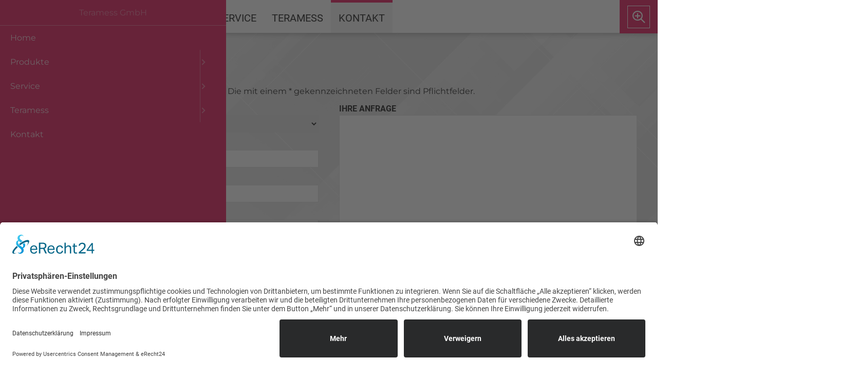

--- FILE ---
content_type: text/html; charset=utf-8
request_url: https://www.teramess.de/kontakt
body_size: 6969
content:
<!DOCTYPE html>
<html class="ts no-js" lang="de-de" dir="ltr">
<head>
	<meta charset="utf-8">
	<meta name="rights" content="Teramess GmbH">
	<meta name="viewport" content="width=device-width, initial-scale=1.0, user-scalable=yes">
	<meta name="Accept-CH" content="DPR,Width,Viewport-Width">
	<meta name="robots" content="index, follow">
	<meta name="msapplication-config" content="templates/ts_teramess/images/fav-icons/browserconfig.xml">
	<meta name="description" content="Wir sind Ihr zuverlässiger Partner im Bereich der Messtechnik. Unser Produktportfolio umfasst die Messgrößen Druck, Kraft, Drehmoment, Temperatur und Drehzahl.">
	<title>Kontakt – Teramess GmbH</title>
	<link href="/templates/ts_teramess/images/fav-icons/manifest.json" rel="manifest">
	<link href="/templates/ts_teramess/images/fav-icons/favicon-16x16.png" rel="icon" type="image/png" sizes="16x16">
	<link href="/templates/ts_teramess/images/fav-icons/favicon-32x32.png" rel="icon" type="image/png" sizes="32x32">
	<link href="/templates/ts_teramess/images/fav-icons/favicon-96x96.png" rel="icon" type="image/png" sizes="96x96">
	<link href="/templates/ts_teramess/images/fav-icons/android-chrome-192x192.png" rel="icon" type="image/png" sizes="192x192">
	<link href="/templates/ts_teramess/images/fav-icons/apple-touch-icon-57x57.png" rel="apple-touch-icon" sizes="57x57">
	<link href="/templates/ts_teramess/images/fav-icons/apple-touch-icon-60x60.png" rel="apple-touch-icon" sizes="60x60">
	<link href="/templates/ts_teramess/images/fav-icons/apple-touch-icon-72x72.png" rel="apple-touch-icon" sizes="72x72">
	<link href="/templates/ts_teramess/images/fav-icons/apple-touch-icon-76x76.png" rel="apple-touch-icon" sizes="76x76">
	<link href="/templates/ts_teramess/images/fav-icons/apple-touch-icon-114x114.png" rel="apple-touch-icon" sizes="114x114">
	<link href="/templates/ts_teramess/images/fav-icons/apple-touch-icon-120x120.png" rel="apple-touch-icon" sizes="120x120">
	<link href="/templates/ts_teramess/images/fav-icons/apple-touch-icon-152x152.png" rel="apple-touch-icon" sizes="152x152">
	<link href="/templates/ts_teramess/images/fav-icons/apple-touch-icon-180x180.png" rel="apple-touch-icon" sizes="180x180">
	<link href="https://www.teramess.de/suche?format=opensearch" rel="search" title="OpenSearch Teramess GmbH" type="application/opensearchdescription+xml">
	<link href="/templates/ts_teramess/favicon.ico" rel="icon" type="image/vnd.microsoft.icon">

	<link href="/templates/ts_teramess/css/foundation.min.css?1.0.4" rel="stylesheet" media="all" />
	<link href="/templates/ts_teramess/css/template.min.css?1.0.4" rel="stylesheet" media="all" />
	<link href="/templates/ts_teramess/components/fontawesome/css/fontawesome.min.css?c6846bd92eeeaf5c05c4142dc2ee4090" rel="lazy-stylesheet" /><noscript><link href="/templates/ts_teramess/components/fontawesome/css/fontawesome.min.css?c6846bd92eeeaf5c05c4142dc2ee4090" rel="stylesheet" /></noscript>
	<link href="/templates/ts_teramess/css/template.components.min.css?1.0.4" rel="stylesheet" />
	<link href="/templates/ts_teramess/components/mmenu-js/mmenu.css?1.0.4" rel="lazy-stylesheet" /><noscript><link href="/templates/ts_teramess/components/mmenu-js/mmenu.css?1.0.4" rel="stylesheet" /></noscript>
	<link href="/templates/ts_teramess/components/fontawesome/css/regular.min.css?c6846bd92eeeaf5c05c4142dc2ee4090" rel="lazy-stylesheet" /><noscript><link href="/templates/ts_teramess/components/fontawesome/css/regular.min.css?c6846bd92eeeaf5c05c4142dc2ee4090" rel="stylesheet" /></noscript>
	<link href="/templates/ts_teramess/components/fontawesome/css/solid.min.css?c6846bd92eeeaf5c05c4142dc2ee4090" rel="lazy-stylesheet" /><noscript><link href="/templates/ts_teramess/components/fontawesome/css/solid.min.css?c6846bd92eeeaf5c05c4142dc2ee4090" rel="stylesheet" /></noscript>
	<link href="/media/vendor/awesomplete/css/awesomplete.css?1.1.5" rel="stylesheet" />
	<link href="/media/com_rsform/css/front.min.css?c6846bd92eeeaf5c05c4142dc2ee4090" rel="stylesheet" />
	<link href="/plugins/system/jce/css/content.css?badb4208be409b1335b815dde676300e" rel="stylesheet" />
	<style>#mobilemenu.hidden{
        display: none;
	}</style>

	<script src="/media/vendor/jquery/js/jquery.min.js?3.6.3"></script>
	<script src="https://app.eu.usercentrics.eu/browser-ui/latest/loader.js" async data-eu-mode="true" data-settings-id="VHqyuOlx" id="usercentrics-cmp"></script>
	<script src="https://sdp.eu.usercentrics.eu/latest/uc-block.bundle.js"></script>
	<script src="/templates/ts_teramess/js/browserchecks.min.js?1.0.4"></script>
	<script src="/templates/ts_teramess/js/foundation.min.js?1.0.4" defer></script>
	<script type="application/json" class="joomla-script-options new">{"joomla.jtext":{"MOD_FINDER_SEARCH_VALUE":"Wonach suchen Sie?","JLIB_JS_AJAX_ERROR_OTHER":"Beim Abrufen von JSON-Daten wurde ein HTTP-Statuscode %s zur\u00fcckgegeben.","JLIB_JS_AJAX_ERROR_PARSE":"Ein Parsing-Fehler trat bei der Verarbeitung der folgenden JSON-Daten auf:<br \/><code style='color:inherit;white-space:pre-wrap;padding:0;margin:0;border:0;background:inherit;'>%s<\/code>","ERROR":"Fehler","MESSAGE":"Nachricht","NOTICE":"Hinweis","WARNING":"Warnung","JCLOSE":"Schlie\u00dfen","JOK":"OK","JOPEN":"\u00d6ffnen"},"finder-search":{"url":"\/component\/finder\/?task=suggestions.suggest&format=json&tmpl=component&Itemid=101"},"system.paths":{"root":"","rootFull":"https:\/\/www.teramess.de\/","base":"","baseFull":"https:\/\/www.teramess.de\/"},"csrf.token":"53b68ed406514418ba23c06c888eaf86","system.keepalive":{"interval":3540000,"uri":"\/component\/ajax\/?format=json"}}</script>
	<script src="/media/system/js/core.min.js?576eb51da909dcf692c98643faa6fc89629ead18"></script>
	<script src="/templates/ts_teramess/js/template.min.js?1.0.4"></script>
	<script src="/media/system/js/keepalive-es5.min.js?3deca9a3649c1885dab0a8bc5741f5d824e64aeb" defer nomodule></script>
	<script src="/media/com_finder/js/finder-es5.min.js?14e4c7fdce4ca11c6d12b74bad128529a294b183" nomodule defer></script>
	<script src="/media/system/js/keepalive.min.js?94b7329e7ead5aa8faa224be8070af5c97f08af6" type="module"></script>
	<script src="/templates/ts_teramess/js/template.components.min.js?1.0.4" defer></script>
	<script src="/templates/ts_teramess/js/mmenu.min.js?1.0.4" defer></script>
	<script src="/media/vendor/awesomplete/js/awesomplete.min.js?1.1.5" defer></script>
	<script src="/media/com_finder/js/finder.min.js?c8b55661ed62db937b8d6856090adf9258c4a0fc" type="module"></script>
	<script src="/media/com_rsform/js/script.min.js?c6846bd92eeeaf5c05c4142dc2ee4090"></script>
	<script src="/media/plg_system_rsfprecaptchav2/js/recaptchav2.js?c6846bd92eeeaf5c05c4142dc2ee4090"></script>
	<script>RSFormProReCAPTCHAv2.loaders.push(function(){
	if (typeof RSFormProReCAPTCHAv2.forms[1] === 'undefined') {
		var id = grecaptcha.render('g-recaptcha-33', {"sitekey":"6LdYLpcUAAAAAI8a3kSUAYB4Cgm6fPC4fzwy77od","theme":"light","type":"image","size":"normal"});
		RSFormProReCAPTCHAv2.forms[1] = id;
		
	}
});</script>
	<script>RSFormPro.Ajax.URL = "\/kontakt?task=ajaxValidate";</script>
	<script>RSFormProUtils.addEvent(window, 'load', function(){
    RSFormPro.Ajax.overrideSubmit(1, {"parent":"","field":"rsform-error"}, false);
});</script>
	<script>ajaxExtraValidationScript[1] = function(task, formId, data){ 
var formComponents = {};
formComponents[17]='anrede';formComponents[2]='name';formComponents[12]='firma';formComponents[13]='str-nr';formComponents[14]='plz';formComponents[15]='ort';formComponents[5]='telefon';formComponents[6]='email';formComponents[33]='rc';formComponents[7]='anfrage';formComponents[10]='datenschutz';
RSFormPro.Ajax.displayValidationErrors(formComponents, task, formId, data);
};
</script>
	<script src="https://www.google.com/recaptcha/api.js?render=explicit" async defer></script>

    <script type="application/ld+json">
        {
            "@context": "http://schema.org",
            "@type": "Organization",
            "@id": "https://www.teramess.de/#organization",
            "url": "https://www.teramess.de/",
            "name": "Teramess GmbH",
            "logo": {
                "@type": "ImageObject",
                "url": "https://www.teramess.de/images/logo/teramess_logo_rgb.svg"
            },
            "legalName": "Teramess GmbH",
            "address": {
                "@type": "PostalAddress",
                "addressLocality": "München",
                "addressRegion": "Bayern",
                "postalCode": "81829",
                "streetAddress": "Konrad-Zuse-Platz 8",
                "telephone": "+49 89 45453067",
                "email": "info@teramess.de"
            }
        }
    </script>
    <script type="application/ld+json">
        {
            "@context": "https://schema.org",
            "@type": "WebSite",
            "@id": "https://www.teramess.de/#site",
            "url": "https://www.teramess.de/",
            "potentialAction": {
                "@type": "SearchAction",
                "target": "https://www.teramess.de/suche?q={q}",
                "query-input": "required name=q"
            }
        }
    </script>
</head>

<body class="site com_rsform view-rsform no-layout no-task itemid-257 " itemscope itemtype="https://schema.org/WebSite">
    <link itemprop="url" href="https://www.teramess.de/"/>

	    <div class="print-logo show-for-print grid-x grid-padding-x">
        <div class="small-12 cell">
            <img src="/images/logo/teramess_logo_rgb.svg" alt="logo" width="300"/>
        </div>
    </div>
	
    <!-- Page start -->
    <div id="page" itemscope itemtype="https://schema.org/WebPage">
        
<!-- Header -->
<header id="header" class="hide-for-print fl fw">
            <div id="menu-opener" class="button-wrapper hide-for-large">
            <a class="menu-opener btn btn--mm-open" href="#mobilemenu">
                <div class="burger-menu-icon">
                    <div class="line"></div>
                    <div class="line"></div>
                    <div class="line"></div>
                </div>
            </a>
        </div>
    
    <a id="logo" href="https://www.teramess.de/" class="fl">
        <img src="https://www.teramess.de/images/logo/teramess_logo_rgb.svg" alt="Teramess GmbH">
    </a>

    <nav id="menu" class="show-for-large">
        <ul class="mod-menu mod-list menu nav ">
<li class="nav-item item-101 default"><a href="/" >Home</a></li><li class="nav-item item-592 deeper parent"><a href="/produkte" >Produkte</a><ul class="mod-menu__sub list-unstyled small"><li class="nav-item item-594"><a href="/produkte/druck" >Druck</a></li><li class="nav-item item-679"><a href="/produkte/air-data-tester" >Air Data Tester</a></li><li class="nav-item item-593"><a href="/produkte/drehmoment" >Drehmoment</a></li><li class="nav-item item-595"><a href="/produkte/temperatur" >Temperatur</a></li><li class="nav-item item-596"><a href="/produkte/kraft" >Kraft</a></li><li class="nav-item item-597"><a href="/produkte/prozesskalibratoren" >Prozesskalibratoren</a></li><li class="nav-item item-649"><a href="/produkte/sonderloesungen" >Zubehör</a></li></ul></li><li class="nav-item item-598 deeper parent"><a href="/service/beratung" >Service</a><ul class="mod-menu__sub list-unstyled small"><li class="nav-item item-599"><a href="/service/beratung" >Beratung</a></li><li class="nav-item item-600"><a href="/service/reparatur" >Reparatur</a></li><li class="nav-item item-601"><a href="/service/kalibrierlabor" >Kalibrierlabor mit DAkkS-Akkreditierung</a></li><li class="nav-item item-602"><a href="/service/individuelle-loesungen" >Individuelle Lösungen</a></li></ul></li><li class="nav-item item-603 deeper parent"><a href="/teramess/unternehmen" >Teramess</a><ul class="mod-menu__sub list-unstyled small"><li class="nav-item item-604"><a href="/teramess/unternehmen" >Unternehmen</a></li><li class="nav-item item-607"><a href="/teramess/aktuelles" >Aktuelles</a></li><li class="nav-item item-605"><a href="/teramess/anwendungsgebiete" >Anwendungsgebiete</a></li><li class="nav-item item-606"><a href="/teramess/partner" >Partner</a></li></ul></li><li class="nav-item item-257 current active"><a href="/kontakt" aria-current="page">Kontakt</a></li></ul>

    </nav>

    <div id="searchbox" class="button-wrapper">
        <div id="searchmodule" class="hidden">
            
<form class="mod-finder js-finder-searchform form-search" action="/suche?f=1" method="get" role="search">
    <label for="mod-finder-searchword127" class="visually-hidden finder"><i class="fa-regular fa-magnifying-glass"></i></label><div class="mod-finder__search input-group"><input type="text" name="q" id="mod-finder-searchword127" class="js-finder-search-query form-control" value="" placeholder="Wonach suchen Sie?"><button class="btn btn-primary" type="submit"><span class="icon-search icon-white" aria-hidden="true"></span> <i class="fa-regular fa-magnifying-glass"></i></button></div>
            <input type="hidden" name="f" value="1"></form>

        </div>
        <div id="search-opener" class="btn fl hide-for-xxlarge"><i class="fa-regular fa-magnifying-glass-plus"></i></div>
    </div>
</header>

<!-- Content -->
<div id="content" class="fl fw">
    
            <!-- Ausgabemodule fuer die Inhalte -->
    
    <div id="detailpage" class="hide-for-print">
    <div class="grid-container">
        <form method="post"  id="userForm" class="formResponsive" action="https://www.teramess.de/kontakt"><div id="rsform_error_1" style="display: none;"><p class="formRed">Bitte füllen Sie alle erforderlichen Felder vollständig aus.</p></div>
<!-- Do not remove this ID, it is used to identify the page so that the pagination script can work correctly -->
<fieldset class="formContainer formVertical" id="rsform_1_page_0">
    <div class="grid-x grid-padding-x">
        <div class="small-12 cell">
            <h1 class="title main">Kontakt</h1>
        </div>
        <div class="small-12 cell">
            <div class="rsform-block rsform-block-fuellen-sie-das-formular">
                Füllen Sie das Formular möglichst vollständig aus. Die mit einem * gekennzeichneten Felder sind Pflichtfelder.
            </div>
        </div>
        <div class="small-12 xlarge-6 cell">
            <div class="rsform-block rsform-block-anrede">
                <label class="formControlLabel" for="anrede">Anrede</label>
                <div class="formControls">
                    <div class="formBody">
                        <select name="form[anrede][]" id="anrede" class="rsform-select-box"><option value="Herr">Herr</option><option value="Frau">Frau</option></select>
                        <span class="formValidation"><span id="component17" class="formNoError">Ungültige Eingabe</span></span>
                        <p class="formDescription"></p>
                    </div>
                </div>
            </div>
            <div class="rsform-block rsform-block-name">
                <label class="formControlLabel" for="name">Name</label>
                <div class="formControls">
                    <div class="formBody">
                        <input type="text" value="" size="30" name="form[name]" id="name" class="rsform-input-box" />
                        <span class="formValidation"><span id="component2" class="formNoError">Ungültige Eingabe</span></span>
                        <p class="formDescription"></p>
                    </div>
                </div>
            </div>
            <div class="rsform-block rsform-block-firma">
                <label class="formControlLabel" for="firma">Firma</label>
                <div class="formControls">
                    <div class="formBody">
                        <input type="text" value="" size="20" name="form[firma]" id="firma" class="rsform-input-box" />
                        <span class="formValidation"><span id="component12" class="formNoError">Ungültige Eingabe</span></span>
                        <p class="formDescription"></p>
                    </div>
                </div>
            </div>
            <div class="rsform-block rsform-block-str-nr">
                <label class="formControlLabel" for="str-nr">Straße / Nr.</label>
                <div class="formControls">
                    <div class="formBody">
                        <input type="text" value="" size="20" name="form[str-nr]" id="str-nr" class="rsform-input-box" />
                        <span class="formValidation"><span id="component13" class="formNoError">Ungültige Eingabe</span></span>
                        <p class="formDescription"></p>
                    </div>
                </div>
            </div>
            <div class="rsform-block rsform-block-plz">
                <label class="formControlLabel" for="plz">PLZ</label>
                <div class="formControls">
                    <div class="formBody">
                        <input type="text" value="" size="20" name="form[plz]" id="plz" class="rsform-input-box" />
                        <span class="formValidation"><span id="component14" class="formNoError">Ungültige Eingabe</span></span>
                        <p class="formDescription"></p>
                    </div>
                </div>
            </div>
            <div class="rsform-block rsform-block-ort">
                <label class="formControlLabel" for="ort">Ort</label>
                <div class="formControls">
                    <div class="formBody">
                        <input type="text" value="" size="20" name="form[ort]" id="ort" class="rsform-input-box" />
                        <span class="formValidation"><span id="component15" class="formNoError">Ungültige Eingabe</span></span>
                        <p class="formDescription"></p>
                    </div>
                </div>
            </div>
            <div class="rsform-block rsform-block-telefon">
                <label class="formControlLabel" for="telefon">Telefon</label>
                <div class="formControls">
                    <div class="formBody">
                        <input type="text" value="" size="30" name="form[telefon]" id="telefon" class="rsform-input-box" />
                        <span class="formValidation"><span id="component5" class="formNoError">Ungültige Eingabe</span></span>
                        <p class="formDescription"></p>
                    </div>
                </div>
            </div>
            <div class="rsform-block rsform-block-email">
                <label class="formControlLabel" for="email">E-Mail<strong class="formRequired">(*)</strong></label>
                <div class="formControls">
                    <div class="formBody">
                        <input type="text" value="" size="30" name="form[email]" id="email" class="rsform-input-box" aria-required="true" />
                        <span class="formValidation"><span id="component6" class="formNoError">Ungültige Eingabe</span></span>
                        <p class="formDescription"></p>
                    </div>
                </div>
            </div>
        </div>
        <div class="small-12 xlarge-6 cell">
            <div class="rsform-block rsform-block-anfrage">
                <label class="formControlLabel" for="anfrage">Ihre Anfrage</label>
                <div class="formControls">
                    <div class="formBody">
                        <textarea cols="17" rows="5" name="form[anfrage]" id="anfrage" class="rsform-text-box"></textarea>
                        <span class="formValidation"><span id="component7" class="formNoError">Ungültige Eingabe</span></span>
                        <p class="formDescription"></p>
                    </div>
                </div>
            </div>
            <div class="rsform-block rsform-block-datenschutz">
                <label class="formControlLabel"><strong class="formRequired">(*)</strong></label>
                <div class="formControls">
                    <div class="formBody">
                        <label id="datenschutz0-lbl" for="datenschutz0"><input type="checkbox"  name="form[datenschutz][]" value="&lt;strong class=&quot;formRequired&quot;&gt;(*)&lt;/strong&gt; Ich habe die Informationen zum &lt;a href=&quot;/datenschutz&quot;&gt;Datenschutz&lt;/a&gt; gelesen und akzeptiere diese." id="datenschutz0" class="rsform-checkbox" aria-required="true" /><strong class="formRequired">(*)</strong> Ich habe die Informationen zum <a href="/datenschutz">Datenschutz</a> gelesen und akzeptiere diese.</label>
                        <span class="formValidation"><span id="component10" class="formNoError">Bitte bestätigen Sie die Datenschutzerklärung</span></span>
                        <p class="formDescription"></p>
                    </div>
                </div>
            </div>
            <div class="rsform-block rsform-block-rc">
                <label class="formControlLabel">Recaptcha</label>
                <div class="formControls">
                    <div class="formBody">
                        <div id="g-recaptcha-33"></div>
			<noscript>
			  <div style="width: 302px; height: 352px;">
				<div style="width: 302px; height: 352px; position: relative;">
				  <div style="width: 302px; height: 352px; position: absolute;">
					<iframe src="https://www.google.com/recaptcha/api/fallback?k=6LdYLpcUAAAAAI8a3kSUAYB4Cgm6fPC4fzwy77od" frameborder="0" scrolling="no" style="width: 302px; height:352px; border-style: none;"></iframe>
				  </div>
				  <div style="width: 250px; height: 80px; position: absolute; border-style: none; bottom: 21px; left: 25px; margin: 0px; padding: 0px; right: 25px;">
					<textarea id="g-recaptcha-response" name="g-recaptcha-response" class="g-recaptcha-response" style="width: 250px; height: 80px; border: 1px solid #c1c1c1; margin: 0px; padding: 0px; resize: none;"></textarea>
				  </div>
				</div>
			  </div>
			</noscript>
                        <span class="formValidation"><span id="component33" class="formNoError">Ungültige Eingabe</span></span>
                        <p class="formDescription">Sollte das reCaptcha Feld trotz Cookie-Zustimmung fehlen, so laden Sie bitte die Seite neu.</p>
                    </div>
                </div>
            </div>
            <div class="rsform-block rsform-block-absenden">
                <label class="formControlLabel" for="Absenden"></label>
                <div class="formControls">
                    <div class="formBody">
                        <input type="submit" name="form[Absenden]" id="Absenden" class="rsform-submit-button" value="Absenden" />
                        <span class="formValidation"></span>
                        <p class="formDescription"></p>
                    </div>
                </div>
            </div>
        </div>
    </div>
</fieldset>
<input type="hidden" name="form[formId]" value="1"/><input type="hidden" name="53b68ed406514418ba23c06c888eaf86" value="1"></form>    </div>
</div>



</div>

<div id="infosection-wrapper" class="fl fw">
    <svg id="infosection-border" class="show-for-medium hide-for-print" xmlns="http://www.w3.org/2000/svg" width="100%" height="210" viewBox="0 0 1920 210" preserveAspectRatio="none">
        <path d="M0 53.1l1198.5 135L1920 0v211.8H0V53.1z" fill="#e9e9e9"/>
    </svg>
    <div id="infosection">
        <div class="grid-container">
            <div class="grid-x grid-padding-x">
                                <div class="small-12 xlarge-6 cell">
                                                            <div class="moduletable ">
            <h2 class="text-uppercase">Individuelle Lösungen</h2>        
<div id="mod-custom108" class="mod-custom custom">
    <p><strong>Aus Gründen der Übersicht haben wir keine Sonder- oder Spezialanfertigungen aufgelistet. Falls Sie etwas nicht auf unserer Homepage finden, sprechen Sie uns bitte direkt an.</strong></p>
<p>Durch unsere langjährige Erfahrung im Bereich der Messtechnik liefern wir nicht nur komplette Messgeräte und Sensoren sondern konzipieren mit unseren Kunden komplette Kalibrier- oder Prüfstände. Hier erstellen wir zunächst gemeinsam ein Lastenheft mit allen Eckdaten und Detailausführungen.</p>
<p>&nbsp;</p>
<p><a class="button btn" href="/service/individuelle-loesungen"><i class="far fa-chevron-double-right"></i>&nbsp;Mehr erfahren</a><a class="button btn" href="/kontakt"><i class="far fa-chevron-double-right"></i>&nbsp;Jetzt Kontakt aufnehmen</a></p></div>
</div>

                </div>
                                <div class="small-12 large-6 cell">
                                        <a class="newsletter-signup hover-shadow-box hide-for-print" href="https://teramess.us4.list-manage.com/subscribe?u=ce975876475f04e5d2275de82&id=22ed790c98" target="_blank">
                            <img class="portrait" src="/images/layout/teramess_newsletter_portrait.jpg" alt="newsletter grafik">
                            <img class="letter" src="/images/layout/teramess_newsletter_letter.jpg" alt="newsletter grafik">
                        </a>
                </div>
            </div>
        </div>
    </div>
</div>

<!-- Footer -->
<footer id="footer" class="fl fw lazy" data-src="images/layout/footer_bg.jpg">
    <div class="grid-container">
        <div class="grid-x">
            <section class="small-12 large-6 xlarge-3">
                <h3>TERAMESS GmbH</h3>
                

<div class="adressblock ">
                <h3 class="title">
                Standort München                </h3>
        <div class='adresslines'><p><span class='line no-adresslines0'>Konrad-Zuse-Platz 8</span><br/><span class='line no-adresslines1'>D-81829 München</span><br/></p></div><div class='contactlines'><p><a href='tel:00498945453067'  ><span class='line no-contactlines0'><i class='fa-solid fa-phone'></i>+49 89 454530-67</span><br/></a><span class='line no-contactlines1'><i class='fa-solid fa-fax'></i>+49 89 454530-68</span><br/><a href='mailto:info@teramess.de'  ><span class='line no-contactlines2'><i class='fa-solid fa-envelope'></i>info@teramess.de</span><br/></a></p></div>
</div>

<div class="adressblock ">
                <h3 class="title">
                Standort Fulda                </h3>
        <div class='adresslines'><p><span class='line no-adresslines0'>Turmstraße 62</span><br/><span class='line no-adresslines1'>D-36093 Künzell</span><br/></p></div><div class='contactlines'><p><a href='tel:004966194254028'  ><span class='line no-contactlines0'><i class='fa-solid fa-phone'></i>+49 661 942540-28</span><br/></a><a href='mailto:info@teramess.de'  ><span class='line no-contactlines1'><i class='fa-solid fa-envelope'></i>info@teramess.de</span><br/></a></p></div>
</div>
            </section>
            <nav class="small-12 large-6 xlarge-3 hide-for-print">
                <div class="moduletable _menu">
            <h3 >Teramess </h3>        <ul class="mod-menu mod-list menu nav ">
<li class="nav-item item-612 active"><a href="/teramess/unternehmen" >Unternehmen</a></li><li class="nav-item item-613"><a href="/teramess/aktuelles" >Aktuelles</a></li><li class="nav-item item-614"><a href="/teramess/anwendungsgebiete" >Anwendungsgebiete</a></li><li class="nav-item item-615"><a href="/teramess/partner" >Partner</a></li><li class="nav-item item-616 current"><a href="/kontakt" >Kontakt</a></li><li class="nav-item item-617"><a href="https://teramess.us4.list-manage.com/subscribe?u=ce975876475f04e5d2275de82&amp;id=22ed790c98" target="_blank" rel="noopener noreferrer">Newsletter</a></li><li class="nav-item item-618 divider"><span class="mod-menu__separator separator "> </span>
</li><li class="nav-item item-608"><a href="/impressum" >Impressum</a></li><li class="nav-item item-609"><a href="/datenschutz" >Datenschutz</a></li><li class="nav-item item-610"><a href="/agb" >AGB</a></li></ul>
</div>

            </nav>
            <nav class="small-12 large-6 xlarge-3 hide-for-print">
                <div class="moduletable _menu">
            <h3 >Produkte</h3>        <ul class="mod-menu mod-list menu nav ">
<li class="nav-item item-594"><a href="/produkte/druck" >Druck</a></li><li class="nav-item item-679"><a href="/produkte/air-data-tester" >Air Data Tester</a></li><li class="nav-item item-593"><a href="/produkte/drehmoment" >Drehmoment</a></li><li class="nav-item item-595"><a href="/produkte/temperatur" >Temperatur</a></li><li class="nav-item item-596"><a href="/produkte/kraft" >Kraft</a></li><li class="nav-item item-597"><a href="/produkte/prozesskalibratoren" >Prozesskalibratoren</a></li><li class="nav-item item-649"><a href="/produkte/sonderloesungen" >Zubehör</a></li></ul>
</div>
<div class="moduletable _menu">
            <h3 >Service</h3>        <ul class="mod-menu mod-list menu nav ">
<li class="nav-item item-599 active"><a href="/service/beratung" >Beratung</a></li><li class="nav-item item-600"><a href="/service/reparatur" >Reparatur</a></li><li class="nav-item item-601"><a href="/service/kalibrierlabor" >Kalibrierlabor mit DAkkS-Akkreditierung</a></li><li class="nav-item item-602"><a href="/service/individuelle-loesungen" >Individuelle Lösungen</a></li></ul>
</div>

            </nav>
            <section class="small-12 large-6 xlarge-3 hide-for-print">
                <div class="moduletable ">
            <h3 >Akkreditierung</h3>        
<div id="mod-custom105" class="mod-custom custom">
    <p><a href="https://www.dakks.de/files/data/as/pdf/D-K-18666-01-00.pdf">DAkkS-Akkreditierung </a></p>
<p><a class="wf_file" href="https://www.dakks.de/files/data/as/pdf/D-K-18666-01-00.pdf" target="_blank" rel="noopener"><img class="lazy" src="/images/zertifikate/D-K-18666-01-00_Symbol_farbig_RGB_neu.jpg" alt="D K 18666 01 00 Symbol farbig RGB neu" width="600" height="449" data-src="images/zertifikate/D-K-18666-01-00_Symbol_farbig_RGB_neu.jpg" /></a></p></div>
</div>

            </section>
        </div>
    </div>
</footer>



    </div>

    <!-- Page end -->
            <nav id="mobilemenu" class="hidden">
            <ul class="mod-menu mod-list menu nav ">
<li class="nav-item item-101 default"><a href="/" >Home</a></li><li class="nav-item item-592 deeper parent"><a href="/produkte" >Produkte</a><ul class="mod-menu__sub list-unstyled small"><li class="nav-item item-594"><a href="/produkte/druck" >Druck</a></li><li class="nav-item item-679"><a href="/produkte/air-data-tester" >Air Data Tester</a></li><li class="nav-item item-593"><a href="/produkte/drehmoment" >Drehmoment</a></li><li class="nav-item item-595"><a href="/produkte/temperatur" >Temperatur</a></li><li class="nav-item item-596"><a href="/produkte/kraft" >Kraft</a></li><li class="nav-item item-597"><a href="/produkte/prozesskalibratoren" >Prozesskalibratoren</a></li><li class="nav-item item-649"><a href="/produkte/sonderloesungen" >Zubehör</a></li></ul></li><li class="nav-item item-598 deeper parent"><a href="/service/beratung" >Service</a><ul class="mod-menu__sub list-unstyled small"><li class="nav-item item-599"><a href="/service/beratung" >Beratung</a></li><li class="nav-item item-600"><a href="/service/reparatur" >Reparatur</a></li><li class="nav-item item-601"><a href="/service/kalibrierlabor" >Kalibrierlabor mit DAkkS-Akkreditierung</a></li><li class="nav-item item-602"><a href="/service/individuelle-loesungen" >Individuelle Lösungen</a></li></ul></li><li class="nav-item item-603 deeper parent"><a href="/teramess/unternehmen" >Teramess</a><ul class="mod-menu__sub list-unstyled small"><li class="nav-item item-604"><a href="/teramess/unternehmen" >Unternehmen</a></li><li class="nav-item item-607"><a href="/teramess/aktuelles" >Aktuelles</a></li><li class="nav-item item-605"><a href="/teramess/anwendungsgebiete" >Anwendungsgebiete</a></li><li class="nav-item item-606"><a href="/teramess/partner" >Partner</a></li></ul></li><li class="nav-item item-257 current active"><a href="/kontakt" aria-current="page">Kontakt</a></li></ul>

        </nav>
    
    
</body>
</html>


--- FILE ---
content_type: text/css; charset=utf-8
request_url: https://www.teramess.de/templates/ts_teramess/css/foundation.min.css?1.0.4
body_size: 19162
content:
@charset "UTF-8";
@media print,screen and (min-width:40em){.reveal,.reveal.tiny,.reveal.small,.reveal.large{right:auto;left:auto;margin:0 auto}}html{line-height:1.15;-webkit-text-size-adjust:100%}body{margin:0}h1{font-size:2em;margin:.67em 0}hr{-webkit-box-sizing:content-box;-moz-box-sizing:content-box;box-sizing:content-box;height:0;overflow:visible}pre{font-family:monospace,monospace;font-size:1em}a{background-color:transparent}abbr[title]{border-bottom:0;text-decoration:underline dotted}b,strong{font-weight:bolder}code,kbd,samp{font-family:monospace,monospace;font-size:1em}small{font-size:80%}sub,sup{font-size:75%;line-height:0;position:relative;vertical-align:baseline}sub{bottom:-.25em}sup{top:-.5em}img{border-style:none}button,input,optgroup,select,textarea{font-family:inherit;font-size:100%;line-height:1.15;margin:0}button,input{overflow:visible}button,select{text-transform:none}button,[type="button"],[type="reset"],[type="submit"]{-webkit-appearance:button}button::-moz-focus-inner,[type="button"]::-moz-focus-inner,[type="reset"]::-moz-focus-inner,[type="submit"]::-moz-focus-inner{border-style:none;padding:0}button:-moz-focusring,[type="button"]:-moz-focusring,[type="reset"]:-moz-focusring,[type="submit"]:-moz-focusring{outline:1px dotted ButtonText}fieldset{padding:.35em .75em .625em}legend{-webkit-box-sizing:border-box;-moz-box-sizing:border-box;box-sizing:border-box;color:inherit;display:table;max-width:100%;padding:0;white-space:normal}progress{vertical-align:baseline}textarea{overflow:auto}[type="checkbox"],[type="radio"]{-webkit-box-sizing:border-box;-moz-box-sizing:border-box;box-sizing:border-box;padding:0}[type="number"]::-webkit-inner-spin-button,[type="number"]::-webkit-outer-spin-button{height:auto}[type="search"]{-webkit-appearance:textfield;outline-offset:-2px}[type="search"]::-webkit-search-decoration{-webkit-appearance:none}::-webkit-file-upload-button{-webkit-appearance:button;font:inherit}details{display:block}summary{display:list-item}template{display:none}[hidden]{display:none}[data-whatintent="mouse"] *,[data-whatintent="mouse"] *:focus,[data-whatintent="touch"] *,[data-whatintent="touch"] *:focus,[data-whatinput="mouse"] *,[data-whatinput="mouse"] *:focus,[data-whatinput="touch"] *,[data-whatinput="touch"] *:focus{outline:none}[draggable=false]{-webkit-touch-callout:none;-webkit-user-select:none}.foundation-mq{font-family:"small=0em&medium=40em&large=46.25em&xlarge=63.125em&xxlarge=83.75em"}html{-webkit-box-sizing:border-box;-moz-box-sizing:border-box;box-sizing:border-box;font-size:100%}*,*:before,*:after{-webkit-box-sizing:inherit;-moz-box-sizing:inherit;box-sizing:inherit}body{margin:0;padding:0;background:#fff;font-family:"Montserrat",sans-serif;font-weight:400;line-height:1.5;color:#000;-webkit-font-smoothing:antialiased;-moz-osx-font-smoothing:grayscale}img{display:inline-block;vertical-align:middle;max-width:100%;height:auto;-ms-interpolation-mode:bicubic}textarea{height:auto;min-height:50px;border-radius:0}select{-webkit-box-sizing:border-box;-moz-box-sizing:border-box;box-sizing:border-box;width:100%;border-radius:0}.map_canvas img,.map_canvas embed,.map_canvas object,.mqa-display img,.mqa-display embed,.mqa-display object{max-width:none!important}button{padding:0;-webkit-appearance:none;-moz-appearance:none;appearance:none;border:0;border-radius:0;background:transparent;line-height:1;cursor:auto}[data-whatinput="mouse"] button{outline:0}pre{overflow:auto;-webkit-overflow-scrolling:touch}button,input,optgroup,select,textarea{font-family:inherit}.is-visible{display:block!important}.is-hidden{display:none!important}div,dl,dt,dd,ul,ol,li,h1,h2,h3,h4,h5,h6,pre,form,p,blockquote,th,td{margin:0;padding:0}p{margin-bottom:1rem;font-size:inherit;line-height:1.2;text-rendering:optimizeLegibility}em,i{font-style:italic;line-height:inherit}strong,b{font-weight:bold;line-height:inherit}small{font-size:80%;line-height:inherit}h1,.h1,h2,.h2,h3,.h3,h4,.h4,h5,.h5,h6,.h6{font-family:"Roboto",sans-serif;font-style:normal;font-weight:700;color:#000;text-rendering:optimizeLegibility}h1 small,.h1 small,h2 small,.h2 small,h3 small,.h3 small,h4 small,.h4 small,h5 small,.h5 small,h6 small,.h6 small{line-height:0;color:#cacaca}h1,.h1{font-size:2.25rem;line-height:1.2;margin-top:0;margin-bottom:1.5rem}h2,.h2{font-size:2.25rem;line-height:1.2;margin-top:0;margin-bottom:1.5rem}h3,.h3{font-size:1.625rem;line-height:1.2;margin-top:0;margin-bottom:1.5rem}h4,.h4{font-size:1.5rem;line-height:1.2;margin-top:0;margin-bottom:1.5rem}h5,.h5{font-size:1.125rem;line-height:1.2;margin-top:0;margin-bottom:.625rem}h6,.h6{font-size:.875rem;line-height:1.4;margin-top:0;margin-bottom:1.5rem}@media print,screen and (min-width:40em){h1,.h1{font-size:2.25rem;line-height:1.2;margin-top:0;margin-bottom:1.5rem}h2,.h2{font-size:2.25rem;line-height:1.2;margin-top:0;margin-bottom:1.5rem}h3,.h3{font-size:1.625rem;line-height:1.2;margin-top:0;margin-bottom:1.5rem}h4,.h4{font-size:1.5rem;line-height:1.2;margin-top:0;margin-bottom:1.5rem}h5,.h5{font-size:1.125rem;line-height:1.2;margin-top:0;margin-bottom:.625rem}h6,.h6{font-size:.875rem;line-height:1.4;margin-top:0;margin-bottom:1.5rem}}a{line-height:inherit;color:#000;text-decoration:none;cursor:pointer}a:hover,a:focus{color:#000}a img{border:0}hr{clear:both;max-width:90rem;height:0;margin:1.25rem auto;border-top:0;border-right:0;border-bottom:1px solid #cacaca;border-left:0}ul,ol,dl{margin-bottom:1rem;list-style-position:outside;line-height:1.2}li{font-size:inherit}ul{margin-left:1rem;list-style-type:disc}ol{margin-left:1rem}ul ul,ol ul,ul ol,ol ol{margin-left:1.25rem;margin-bottom:0}dl{margin-bottom:1rem}dl dt{margin-bottom:.3rem;font-weight:bold}blockquote{margin:0 0 1rem;padding:.5625rem 1.25rem 0 1.1875rem;border-left:1px solid #cacaca}blockquote,blockquote p{line-height:1.2;color:#8a8a8a}abbr,abbr[title]{border-bottom:1px dotted #0a0a0a;cursor:help;text-decoration:none}figure{margin:0}kbd{margin:0;padding:.125rem .25rem 0;background-color:#e6e6e6;font-family:Consolas,"Liberation Mono",Courier,monospace;color:#0a0a0a}.subheader{margin-top:.2rem;margin-bottom:.5rem;font-weight:400;line-height:1.4;color:#8a8a8a}.lead{font-size:125%;line-height:1.6}.stat{font-size:2.5rem;line-height:1}p+.stat{margin-top:-1rem}ul.no-bullet,ol.no-bullet{margin-left:0;list-style:none}cite,.cite-block{display:block;color:#8a8a8a;font-size:.8125rem}cite:before,.cite-block:before{content:"— "}code,.code-inline{border:1px solid #cacaca;background-color:#e6e6e6;font-family:Consolas,"Liberation Mono",Courier,monospace;font-weight:400;color:#0a0a0a;display:inline;max-width:100%;word-wrap:break-word;padding:.125rem .3125rem .0625rem}.code-block{border:1px solid #cacaca;background-color:#e6e6e6;font-family:Consolas,"Liberation Mono",Courier,monospace;font-weight:400;color:#0a0a0a;display:block;overflow:auto;white-space:pre;padding:1rem;margin-bottom:1.5rem}.text-left{text-align:left}.text-right{text-align:right}.text-center{text-align:center}.text-justify{text-align:justify}@media print,screen and (min-width:40em){.medium-text-left{text-align:left}.medium-text-right{text-align:right}.medium-text-center{text-align:center}.medium-text-justify{text-align:justify}}@media print,screen and (min-width:46.25em){.large-text-left{text-align:left}.large-text-right{text-align:right}.large-text-center{text-align:center}.large-text-justify{text-align:justify}}@media screen and (min-width:63.125em){.xlarge-text-left{text-align:left}.xlarge-text-right{text-align:right}.xlarge-text-center{text-align:center}.xlarge-text-justify{text-align:justify}}@media screen and (min-width:83.75em){.xxlarge-text-left{text-align:left}.xxlarge-text-right{text-align:right}.xxlarge-text-center{text-align:center}.xxlarge-text-justify{text-align:justify}}.show-for-print{display:none!important}@media print{*{background:transparent!important;color:black!important;print-color-adjust:economy;-webkit-box-shadow:none!important;box-shadow:none!important;text-shadow:none!important}.show-for-print{display:block!important}.hide-for-print{display:none!important}table.show-for-print{display:table!important}thead.show-for-print{display:table-header-group!important}tbody.show-for-print{display:table-row-group!important}tr.show-for-print{display:table-row!important}td.show-for-print{display:table-cell!important}th.show-for-print{display:table-cell!important}a,a:visited{text-decoration:underline}a[href]:after{content:" (" attr(href) ")"}.ir a:after,a[href^="javascript:"]:after,a[href^="#"]:after{content:""}abbr[title]:after{content:" (" attr(title) ")"}pre,blockquote{border:1px solid #8a8a8a;page-break-inside:avoid}thead{display:table-header-group}tr,img{page-break-inside:avoid}img{max-width:100%!important}@page .close-button.small{margin:.5cm}p,h2,h3{orphans:3;widows:3}h2,h3{page-break-after:avoid}.print-break-inside{page-break-inside:auto}}.grid-container{padding-right:.625rem;padding-left:.625rem;max-width:90rem;margin-left:auto;margin-right:auto}@media print,screen and (min-width:40em){.grid-container{padding-right:1.25rem;padding-left:1.25rem}}.grid-container.fluid{padding-right:.625rem;padding-left:.625rem;max-width:100%;margin-left:auto;margin-right:auto}@media print,screen and (min-width:40em){.grid-container.fluid{padding-right:1.25rem;padding-left:1.25rem}}.grid-container.full{padding-right:0;padding-left:0;max-width:100%;margin-left:auto;margin-right:auto}.grid-x{display:-webkit-flex;display:flex;-webkit-flex-flow:row wrap;flex-flow:row wrap}.cell{-webkit-flex:0 0 auto;flex:0 0 auto;min-height:0;min-width:0;width:100%}.cell.auto{-webkit-flex:1 1 0;flex:1 1 0}.cell.shrink{-webkit-flex:0 0 auto;flex:0 0 auto}.grid-x>.auto{width:auto}.grid-x>.shrink{width:auto}.grid-x>.small-shrink,.grid-x>.small-full,.grid-x>.small-1,.grid-x>.small-2,.grid-x>.small-3,.grid-x>.small-4,.grid-x>.small-5,.grid-x>.small-6,.grid-x>.small-7,.grid-x>.small-8,.grid-x>.small-9,.grid-x>.small-10,.grid-x>.small-11,.grid-x>.small-12{-webkit-flex-basis:auto;flex-basis:auto}@media print,screen and (min-width:40em){.grid-x>.medium-shrink,.grid-x>.medium-full,.grid-x>.medium-1,.grid-x>.medium-2,.grid-x>.medium-3,.grid-x>.medium-4,.grid-x>.medium-5,.grid-x>.medium-6,.grid-x>.medium-7,.grid-x>.medium-8,.grid-x>.medium-9,.grid-x>.medium-10,.grid-x>.medium-11,.grid-x>.medium-12{-webkit-flex-basis:auto;flex-basis:auto}}@media print,screen and (min-width:46.25em){.grid-x>.large-shrink,.grid-x>.large-full,.grid-x>.large-1,.grid-x>.large-2,.grid-x>.large-3,.grid-x>.large-4,.grid-x>.large-5,.grid-x>.large-6,.grid-x>.large-7,.grid-x>.large-8,.grid-x>.large-9,.grid-x>.large-10,.grid-x>.large-11,.grid-x>.large-12{-webkit-flex-basis:auto;flex-basis:auto}}@media screen and (min-width:63.125em){.grid-x>.xlarge-shrink,.grid-x>.xlarge-full,.grid-x>.xlarge-1,.grid-x>.xlarge-2,.grid-x>.xlarge-3,.grid-x>.xlarge-4,.grid-x>.xlarge-5,.grid-x>.xlarge-6,.grid-x>.xlarge-7,.grid-x>.xlarge-8,.grid-x>.xlarge-9,.grid-x>.xlarge-10,.grid-x>.xlarge-11,.grid-x>.xlarge-12{-webkit-flex-basis:auto;flex-basis:auto}}@media screen and (min-width:83.75em){.grid-x>.xxlarge-shrink,.grid-x>.xxlarge-full,.grid-x>.xxlarge-1,.grid-x>.xxlarge-2,.grid-x>.xxlarge-3,.grid-x>.xxlarge-4,.grid-x>.xxlarge-5,.grid-x>.xxlarge-6,.grid-x>.xxlarge-7,.grid-x>.xxlarge-8,.grid-x>.xxlarge-9,.grid-x>.xxlarge-10,.grid-x>.xxlarge-11,.grid-x>.xxlarge-12{-webkit-flex-basis:auto;flex-basis:auto}}.grid-x>.small-auto{-webkit-flex:1 1 0;flex:1 1 0;width:auto}.grid-x>.small-shrink,.grid-x>.small-1,.grid-x>.small-2,.grid-x>.small-3,.grid-x>.small-4,.grid-x>.small-5,.grid-x>.small-6,.grid-x>.small-7,.grid-x>.small-8,.grid-x>.small-9,.grid-x>.small-10,.grid-x>.small-11,.grid-x>.small-12{-webkit-flex:0 0 auto;flex:0 0 auto}.grid-x>.small-shrink{width:auto}.grid-x>.small-1{width:8.3333333333%}.grid-x>.small-2{width:16.6666666667%}.grid-x>.small-3{width:25%}.grid-x>.small-4{width:33.3333333333%}.grid-x>.small-5{width:41.6666666667%}.grid-x>.small-6{width:50%}.grid-x>.small-7{width:58.3333333333%}.grid-x>.small-8{width:66.6666666667%}.grid-x>.small-9{width:75%}.grid-x>.small-10{width:83.3333333333%}.grid-x>.small-11{width:91.6666666667%}.grid-x>.small-12{width:100%}@media print,screen and (min-width:40em){.grid-x>.medium-auto{-webkit-flex:1 1 0;flex:1 1 0;width:auto}.grid-x>.medium-shrink,.grid-x>.medium-1,.grid-x>.medium-2,.grid-x>.medium-3,.grid-x>.medium-4,.grid-x>.medium-5,.grid-x>.medium-6,.grid-x>.medium-7,.grid-x>.medium-8,.grid-x>.medium-9,.grid-x>.medium-10,.grid-x>.medium-11,.grid-x>.medium-12{-webkit-flex:0 0 auto;flex:0 0 auto}.grid-x>.medium-shrink{width:auto}.grid-x>.medium-1{width:8.3333333333%}.grid-x>.medium-2{width:16.6666666667%}.grid-x>.medium-3{width:25%}.grid-x>.medium-4{width:33.3333333333%}.grid-x>.medium-5{width:41.6666666667%}.grid-x>.medium-6{width:50%}.grid-x>.medium-7{width:58.3333333333%}.grid-x>.medium-8{width:66.6666666667%}.grid-x>.medium-9{width:75%}.grid-x>.medium-10{width:83.3333333333%}.grid-x>.medium-11{width:91.6666666667%}.grid-x>.medium-12{width:100%}}@media print,screen and (min-width:46.25em){.grid-x>.large-auto{-webkit-flex:1 1 0;flex:1 1 0;width:auto}.grid-x>.large-shrink,.grid-x>.large-1,.grid-x>.large-2,.grid-x>.large-3,.grid-x>.large-4,.grid-x>.large-5,.grid-x>.large-6,.grid-x>.large-7,.grid-x>.large-8,.grid-x>.large-9,.grid-x>.large-10,.grid-x>.large-11,.grid-x>.large-12{-webkit-flex:0 0 auto;flex:0 0 auto}.grid-x>.large-shrink{width:auto}.grid-x>.large-1{width:8.3333333333%}.grid-x>.large-2{width:16.6666666667%}.grid-x>.large-3{width:25%}.grid-x>.large-4{width:33.3333333333%}.grid-x>.large-5{width:41.6666666667%}.grid-x>.large-6{width:50%}.grid-x>.large-7{width:58.3333333333%}.grid-x>.large-8{width:66.6666666667%}.grid-x>.large-9{width:75%}.grid-x>.large-10{width:83.3333333333%}.grid-x>.large-11{width:91.6666666667%}.grid-x>.large-12{width:100%}}@media screen and (min-width:63.125em){.grid-x>.xlarge-auto{-webkit-flex:1 1 0;flex:1 1 0;width:auto}.grid-x>.xlarge-shrink,.grid-x>.xlarge-1,.grid-x>.xlarge-2,.grid-x>.xlarge-3,.grid-x>.xlarge-4,.grid-x>.xlarge-5,.grid-x>.xlarge-6,.grid-x>.xlarge-7,.grid-x>.xlarge-8,.grid-x>.xlarge-9,.grid-x>.xlarge-10,.grid-x>.xlarge-11,.grid-x>.xlarge-12{-webkit-flex:0 0 auto;flex:0 0 auto}.grid-x>.xlarge-shrink{width:auto}.grid-x>.xlarge-1{width:8.3333333333%}.grid-x>.xlarge-2{width:16.6666666667%}.grid-x>.xlarge-3{width:25%}.grid-x>.xlarge-4{width:33.3333333333%}.grid-x>.xlarge-5{width:41.6666666667%}.grid-x>.xlarge-6{width:50%}.grid-x>.xlarge-7{width:58.3333333333%}.grid-x>.xlarge-8{width:66.6666666667%}.grid-x>.xlarge-9{width:75%}.grid-x>.xlarge-10{width:83.3333333333%}.grid-x>.xlarge-11{width:91.6666666667%}.grid-x>.xlarge-12{width:100%}}@media screen and (min-width:83.75em){.grid-x>.xxlarge-auto{-webkit-flex:1 1 0;flex:1 1 0;width:auto}.grid-x>.xxlarge-shrink,.grid-x>.xxlarge-1,.grid-x>.xxlarge-2,.grid-x>.xxlarge-3,.grid-x>.xxlarge-4,.grid-x>.xxlarge-5,.grid-x>.xxlarge-6,.grid-x>.xxlarge-7,.grid-x>.xxlarge-8,.grid-x>.xxlarge-9,.grid-x>.xxlarge-10,.grid-x>.xxlarge-11,.grid-x>.xxlarge-12{-webkit-flex:0 0 auto;flex:0 0 auto}.grid-x>.xxlarge-shrink{width:auto}.grid-x>.xxlarge-1{width:8.3333333333%}.grid-x>.xxlarge-2{width:16.6666666667%}.grid-x>.xxlarge-3{width:25%}.grid-x>.xxlarge-4{width:33.3333333333%}.grid-x>.xxlarge-5{width:41.6666666667%}.grid-x>.xxlarge-6{width:50%}.grid-x>.xxlarge-7{width:58.3333333333%}.grid-x>.xxlarge-8{width:66.6666666667%}.grid-x>.xxlarge-9{width:75%}.grid-x>.xxlarge-10{width:83.3333333333%}.grid-x>.xxlarge-11{width:91.6666666667%}.grid-x>.xxlarge-12{width:100%}}.grid-margin-x:not(.grid-x)>.cell{width:auto}.grid-margin-y:not(.grid-y)>.cell{height:auto}.grid-margin-x{margin-left:-.625rem;margin-right:-.625rem}@media print,screen and (min-width:40em){.grid-margin-x{margin-left:-1.25rem;margin-right:-1.25rem}}.grid-margin-x>.cell{width:-webkit-calc(100% - 1.25rem);width:calc(100% - 1.25rem);margin-left:.625rem;margin-right:.625rem}@media print,screen and (min-width:40em){.grid-margin-x>.cell{width:-webkit-calc(100% - 2.5rem);width:calc(100% - 2.5rem);margin-left:1.25rem;margin-right:1.25rem}}.grid-margin-x>.auto{width:auto}.grid-margin-x>.shrink{width:auto}.grid-margin-x>.small-1{width:-webkit-calc(8.3333333333% - 1.25rem);width:calc(8.3333333333% - 1.25rem)}.grid-margin-x>.small-2{width:-webkit-calc(16.6666666667% - 1.25rem);width:calc(16.6666666667% - 1.25rem)}.grid-margin-x>.small-3{width:-webkit-calc(25% - 1.25rem);width:calc(25% - 1.25rem)}.grid-margin-x>.small-4{width:-webkit-calc(33.3333333333% - 1.25rem);width:calc(33.3333333333% - 1.25rem)}.grid-margin-x>.small-5{width:-webkit-calc(41.6666666667% - 1.25rem);width:calc(41.6666666667% - 1.25rem)}.grid-margin-x>.small-6{width:-webkit-calc(50% - 1.25rem);width:calc(50% - 1.25rem)}.grid-margin-x>.small-7{width:-webkit-calc(58.3333333333% - 1.25rem);width:calc(58.3333333333% - 1.25rem)}.grid-margin-x>.small-8{width:-webkit-calc(66.6666666667% - 1.25rem);width:calc(66.6666666667% - 1.25rem)}.grid-margin-x>.small-9{width:-webkit-calc(75% - 1.25rem);width:calc(75% - 1.25rem)}.grid-margin-x>.small-10{width:-webkit-calc(83.3333333333% - 1.25rem);width:calc(83.3333333333% - 1.25rem)}.grid-margin-x>.small-11{width:-webkit-calc(91.6666666667% - 1.25rem);width:calc(91.6666666667% - 1.25rem)}.grid-margin-x>.small-12{width:-webkit-calc(100% - 1.25rem);width:calc(100% - 1.25rem)}@media print,screen and (min-width:40em){.grid-margin-x>.auto{width:auto}.grid-margin-x>.shrink{width:auto}.grid-margin-x>.small-1{width:-webkit-calc(8.3333333333% - 2.5rem);width:calc(8.3333333333% - 2.5rem)}.grid-margin-x>.small-2{width:-webkit-calc(16.6666666667% - 2.5rem);width:calc(16.6666666667% - 2.5rem)}.grid-margin-x>.small-3{width:-webkit-calc(25% - 2.5rem);width:calc(25% - 2.5rem)}.grid-margin-x>.small-4{width:-webkit-calc(33.3333333333% - 2.5rem);width:calc(33.3333333333% - 2.5rem)}.grid-margin-x>.small-5{width:-webkit-calc(41.6666666667% - 2.5rem);width:calc(41.6666666667% - 2.5rem)}.grid-margin-x>.small-6{width:-webkit-calc(50% - 2.5rem);width:calc(50% - 2.5rem)}.grid-margin-x>.small-7{width:-webkit-calc(58.3333333333% - 2.5rem);width:calc(58.3333333333% - 2.5rem)}.grid-margin-x>.small-8{width:-webkit-calc(66.6666666667% - 2.5rem);width:calc(66.6666666667% - 2.5rem)}.grid-margin-x>.small-9{width:-webkit-calc(75% - 2.5rem);width:calc(75% - 2.5rem)}.grid-margin-x>.small-10{width:-webkit-calc(83.3333333333% - 2.5rem);width:calc(83.3333333333% - 2.5rem)}.grid-margin-x>.small-11{width:-webkit-calc(91.6666666667% - 2.5rem);width:calc(91.6666666667% - 2.5rem)}.grid-margin-x>.small-12{width:-webkit-calc(100% - 2.5rem);width:calc(100% - 2.5rem)}.grid-margin-x>.medium-auto{width:auto}.grid-margin-x>.medium-shrink{width:auto}.grid-margin-x>.medium-1{width:-webkit-calc(8.3333333333% - 2.5rem);width:calc(8.3333333333% - 2.5rem)}.grid-margin-x>.medium-2{width:-webkit-calc(16.6666666667% - 2.5rem);width:calc(16.6666666667% - 2.5rem)}.grid-margin-x>.medium-3{width:-webkit-calc(25% - 2.5rem);width:calc(25% - 2.5rem)}.grid-margin-x>.medium-4{width:-webkit-calc(33.3333333333% - 2.5rem);width:calc(33.3333333333% - 2.5rem)}.grid-margin-x>.medium-5{width:-webkit-calc(41.6666666667% - 2.5rem);width:calc(41.6666666667% - 2.5rem)}.grid-margin-x>.medium-6{width:-webkit-calc(50% - 2.5rem);width:calc(50% - 2.5rem)}.grid-margin-x>.medium-7{width:-webkit-calc(58.3333333333% - 2.5rem);width:calc(58.3333333333% - 2.5rem)}.grid-margin-x>.medium-8{width:-webkit-calc(66.6666666667% - 2.5rem);width:calc(66.6666666667% - 2.5rem)}.grid-margin-x>.medium-9{width:-webkit-calc(75% - 2.5rem);width:calc(75% - 2.5rem)}.grid-margin-x>.medium-10{width:-webkit-calc(83.3333333333% - 2.5rem);width:calc(83.3333333333% - 2.5rem)}.grid-margin-x>.medium-11{width:-webkit-calc(91.6666666667% - 2.5rem);width:calc(91.6666666667% - 2.5rem)}.grid-margin-x>.medium-12{width:-webkit-calc(100% - 2.5rem);width:calc(100% - 2.5rem)}}@media print,screen and (min-width:46.25em){.grid-margin-x>.large-auto{width:auto}.grid-margin-x>.large-shrink{width:auto}.grid-margin-x>.large-1{width:-webkit-calc(8.3333333333% - 2.5rem);width:calc(8.3333333333% - 2.5rem)}.grid-margin-x>.large-2{width:-webkit-calc(16.6666666667% - 2.5rem);width:calc(16.6666666667% - 2.5rem)}.grid-margin-x>.large-3{width:-webkit-calc(25% - 2.5rem);width:calc(25% - 2.5rem)}.grid-margin-x>.large-4{width:-webkit-calc(33.3333333333% - 2.5rem);width:calc(33.3333333333% - 2.5rem)}.grid-margin-x>.large-5{width:-webkit-calc(41.6666666667% - 2.5rem);width:calc(41.6666666667% - 2.5rem)}.grid-margin-x>.large-6{width:-webkit-calc(50% - 2.5rem);width:calc(50% - 2.5rem)}.grid-margin-x>.large-7{width:-webkit-calc(58.3333333333% - 2.5rem);width:calc(58.3333333333% - 2.5rem)}.grid-margin-x>.large-8{width:-webkit-calc(66.6666666667% - 2.5rem);width:calc(66.6666666667% - 2.5rem)}.grid-margin-x>.large-9{width:-webkit-calc(75% - 2.5rem);width:calc(75% - 2.5rem)}.grid-margin-x>.large-10{width:-webkit-calc(83.3333333333% - 2.5rem);width:calc(83.3333333333% - 2.5rem)}.grid-margin-x>.large-11{width:-webkit-calc(91.6666666667% - 2.5rem);width:calc(91.6666666667% - 2.5rem)}.grid-margin-x>.large-12{width:-webkit-calc(100% - 2.5rem);width:calc(100% - 2.5rem)}}@media screen and (min-width:63.125em){.grid-margin-x>.xlarge-auto{width:auto}.grid-margin-x>.xlarge-shrink{width:auto}.grid-margin-x>.xlarge-1{width:-webkit-calc(8.3333333333% - 2.5rem);width:calc(8.3333333333% - 2.5rem)}.grid-margin-x>.xlarge-2{width:-webkit-calc(16.6666666667% - 2.5rem);width:calc(16.6666666667% - 2.5rem)}.grid-margin-x>.xlarge-3{width:-webkit-calc(25% - 2.5rem);width:calc(25% - 2.5rem)}.grid-margin-x>.xlarge-4{width:-webkit-calc(33.3333333333% - 2.5rem);width:calc(33.3333333333% - 2.5rem)}.grid-margin-x>.xlarge-5{width:-webkit-calc(41.6666666667% - 2.5rem);width:calc(41.6666666667% - 2.5rem)}.grid-margin-x>.xlarge-6{width:-webkit-calc(50% - 2.5rem);width:calc(50% - 2.5rem)}.grid-margin-x>.xlarge-7{width:-webkit-calc(58.3333333333% - 2.5rem);width:calc(58.3333333333% - 2.5rem)}.grid-margin-x>.xlarge-8{width:-webkit-calc(66.6666666667% - 2.5rem);width:calc(66.6666666667% - 2.5rem)}.grid-margin-x>.xlarge-9{width:-webkit-calc(75% - 2.5rem);width:calc(75% - 2.5rem)}.grid-margin-x>.xlarge-10{width:-webkit-calc(83.3333333333% - 2.5rem);width:calc(83.3333333333% - 2.5rem)}.grid-margin-x>.xlarge-11{width:-webkit-calc(91.6666666667% - 2.5rem);width:calc(91.6666666667% - 2.5rem)}.grid-margin-x>.xlarge-12{width:-webkit-calc(100% - 2.5rem);width:calc(100% - 2.5rem)}}@media screen and (min-width:83.75em){.grid-margin-x>.xxlarge-auto{width:auto}.grid-margin-x>.xxlarge-shrink{width:auto}.grid-margin-x>.xxlarge-1{width:-webkit-calc(8.3333333333% - 2.5rem);width:calc(8.3333333333% - 2.5rem)}.grid-margin-x>.xxlarge-2{width:-webkit-calc(16.6666666667% - 2.5rem);width:calc(16.6666666667% - 2.5rem)}.grid-margin-x>.xxlarge-3{width:-webkit-calc(25% - 2.5rem);width:calc(25% - 2.5rem)}.grid-margin-x>.xxlarge-4{width:-webkit-calc(33.3333333333% - 2.5rem);width:calc(33.3333333333% - 2.5rem)}.grid-margin-x>.xxlarge-5{width:-webkit-calc(41.6666666667% - 2.5rem);width:calc(41.6666666667% - 2.5rem)}.grid-margin-x>.xxlarge-6{width:-webkit-calc(50% - 2.5rem);width:calc(50% - 2.5rem)}.grid-margin-x>.xxlarge-7{width:-webkit-calc(58.3333333333% - 2.5rem);width:calc(58.3333333333% - 2.5rem)}.grid-margin-x>.xxlarge-8{width:-webkit-calc(66.6666666667% - 2.5rem);width:calc(66.6666666667% - 2.5rem)}.grid-margin-x>.xxlarge-9{width:-webkit-calc(75% - 2.5rem);width:calc(75% - 2.5rem)}.grid-margin-x>.xxlarge-10{width:-webkit-calc(83.3333333333% - 2.5rem);width:calc(83.3333333333% - 2.5rem)}.grid-margin-x>.xxlarge-11{width:-webkit-calc(91.6666666667% - 2.5rem);width:calc(91.6666666667% - 2.5rem)}.grid-margin-x>.xxlarge-12{width:-webkit-calc(100% - 2.5rem);width:calc(100% - 2.5rem)}}.grid-padding-x .grid-padding-x{margin-right:-.625rem;margin-left:-.625rem}@media print,screen and (min-width:40em){.grid-padding-x .grid-padding-x{margin-right:-1.25rem;margin-left:-1.25rem}}.grid-container:not(.full)>.grid-padding-x{margin-right:-.625rem;margin-left:-.625rem}@media print,screen and (min-width:40em){.grid-container:not(.full)>.grid-padding-x{margin-right:-1.25rem;margin-left:-1.25rem}}.grid-padding-x>.cell{padding-right:.625rem;padding-left:.625rem}@media print,screen and (min-width:40em){.grid-padding-x>.cell{padding-right:1.25rem;padding-left:1.25rem}}.small-up-1>.cell{width:100%}.small-up-2>.cell{width:50%}.small-up-3>.cell{width:33.3333333333%}.small-up-4>.cell{width:25%}.small-up-5>.cell{width:20%}.small-up-6>.cell{width:16.6666666667%}.small-up-7>.cell{width:14.2857142857%}.small-up-8>.cell{width:12.5%}@media print,screen and (min-width:40em){.medium-up-1>.cell{width:100%}.medium-up-2>.cell{width:50%}.medium-up-3>.cell{width:33.3333333333%}.medium-up-4>.cell{width:25%}.medium-up-5>.cell{width:20%}.medium-up-6>.cell{width:16.6666666667%}.medium-up-7>.cell{width:14.2857142857%}.medium-up-8>.cell{width:12.5%}}@media print,screen and (min-width:46.25em){.large-up-1>.cell{width:100%}.large-up-2>.cell{width:50%}.large-up-3>.cell{width:33.3333333333%}.large-up-4>.cell{width:25%}.large-up-5>.cell{width:20%}.large-up-6>.cell{width:16.6666666667%}.large-up-7>.cell{width:14.2857142857%}.large-up-8>.cell{width:12.5%}}@media screen and (min-width:63.125em){.xlarge-up-1>.cell{width:100%}.xlarge-up-2>.cell{width:50%}.xlarge-up-3>.cell{width:33.3333333333%}.xlarge-up-4>.cell{width:25%}.xlarge-up-5>.cell{width:20%}.xlarge-up-6>.cell{width:16.6666666667%}.xlarge-up-7>.cell{width:14.2857142857%}.xlarge-up-8>.cell{width:12.5%}}@media screen and (min-width:83.75em){.xxlarge-up-1>.cell{width:100%}.xxlarge-up-2>.cell{width:50%}.xxlarge-up-3>.cell{width:33.3333333333%}.xxlarge-up-4>.cell{width:25%}.xxlarge-up-5>.cell{width:20%}.xxlarge-up-6>.cell{width:16.6666666667%}.xxlarge-up-7>.cell{width:14.2857142857%}.xxlarge-up-8>.cell{width:12.5%}}.grid-margin-x.small-up-1>.cell{width:-webkit-calc(100% - 1.25rem);width:calc(100% - 1.25rem)}.grid-margin-x.small-up-2>.cell{width:-webkit-calc(50% - 1.25rem);width:calc(50% - 1.25rem)}.grid-margin-x.small-up-3>.cell{width:-webkit-calc(33.3333333333% - 1.25rem);width:calc(33.3333333333% - 1.25rem)}.grid-margin-x.small-up-4>.cell{width:-webkit-calc(25% - 1.25rem);width:calc(25% - 1.25rem)}.grid-margin-x.small-up-5>.cell{width:-webkit-calc(20% - 1.25rem);width:calc(20% - 1.25rem)}.grid-margin-x.small-up-6>.cell{width:-webkit-calc(16.6666666667% - 1.25rem);width:calc(16.6666666667% - 1.25rem)}.grid-margin-x.small-up-7>.cell{width:-webkit-calc(14.2857142857% - 1.25rem);width:calc(14.2857142857% - 1.25rem)}.grid-margin-x.small-up-8>.cell{width:-webkit-calc(12.5% - 1.25rem);width:calc(12.5% - 1.25rem)}@media print,screen and (min-width:40em){.grid-margin-x.small-up-1>.cell{width:-webkit-calc(100% - 2.5rem);width:calc(100% - 2.5rem)}.grid-margin-x.small-up-2>.cell{width:-webkit-calc(50% - 2.5rem);width:calc(50% - 2.5rem)}.grid-margin-x.small-up-3>.cell{width:-webkit-calc(33.3333333333% - 2.5rem);width:calc(33.3333333333% - 2.5rem)}.grid-margin-x.small-up-4>.cell{width:-webkit-calc(25% - 2.5rem);width:calc(25% - 2.5rem)}.grid-margin-x.small-up-5>.cell{width:-webkit-calc(20% - 2.5rem);width:calc(20% - 2.5rem)}.grid-margin-x.small-up-6>.cell{width:-webkit-calc(16.6666666667% - 2.5rem);width:calc(16.6666666667% - 2.5rem)}.grid-margin-x.small-up-7>.cell{width:-webkit-calc(14.2857142857% - 2.5rem);width:calc(14.2857142857% - 2.5rem)}.grid-margin-x.small-up-8>.cell{width:-webkit-calc(12.5% - 2.5rem);width:calc(12.5% - 2.5rem)}.grid-margin-x.medium-up-1>.cell{width:-webkit-calc(100% - 2.5rem);width:calc(100% - 2.5rem)}.grid-margin-x.medium-up-2>.cell{width:-webkit-calc(50% - 2.5rem);width:calc(50% - 2.5rem)}.grid-margin-x.medium-up-3>.cell{width:-webkit-calc(33.3333333333% - 2.5rem);width:calc(33.3333333333% - 2.5rem)}.grid-margin-x.medium-up-4>.cell{width:-webkit-calc(25% - 2.5rem);width:calc(25% - 2.5rem)}.grid-margin-x.medium-up-5>.cell{width:-webkit-calc(20% - 2.5rem);width:calc(20% - 2.5rem)}.grid-margin-x.medium-up-6>.cell{width:-webkit-calc(16.6666666667% - 2.5rem);width:calc(16.6666666667% - 2.5rem)}.grid-margin-x.medium-up-7>.cell{width:-webkit-calc(14.2857142857% - 2.5rem);width:calc(14.2857142857% - 2.5rem)}.grid-margin-x.medium-up-8>.cell{width:-webkit-calc(12.5% - 2.5rem);width:calc(12.5% - 2.5rem)}}@media print,screen and (min-width:46.25em){.grid-margin-x.large-up-1>.cell{width:-webkit-calc(100% - 2.5rem);width:calc(100% - 2.5rem)}.grid-margin-x.large-up-2>.cell{width:-webkit-calc(50% - 2.5rem);width:calc(50% - 2.5rem)}.grid-margin-x.large-up-3>.cell{width:-webkit-calc(33.3333333333% - 2.5rem);width:calc(33.3333333333% - 2.5rem)}.grid-margin-x.large-up-4>.cell{width:-webkit-calc(25% - 2.5rem);width:calc(25% - 2.5rem)}.grid-margin-x.large-up-5>.cell{width:-webkit-calc(20% - 2.5rem);width:calc(20% - 2.5rem)}.grid-margin-x.large-up-6>.cell{width:-webkit-calc(16.6666666667% - 2.5rem);width:calc(16.6666666667% - 2.5rem)}.grid-margin-x.large-up-7>.cell{width:-webkit-calc(14.2857142857% - 2.5rem);width:calc(14.2857142857% - 2.5rem)}.grid-margin-x.large-up-8>.cell{width:-webkit-calc(12.5% - 2.5rem);width:calc(12.5% - 2.5rem)}}@media screen and (min-width:63.125em){.grid-margin-x.xlarge-up-1>.cell{width:-webkit-calc(100% - 2.5rem);width:calc(100% - 2.5rem)}.grid-margin-x.xlarge-up-2>.cell{width:-webkit-calc(50% - 2.5rem);width:calc(50% - 2.5rem)}.grid-margin-x.xlarge-up-3>.cell{width:-webkit-calc(33.3333333333% - 2.5rem);width:calc(33.3333333333% - 2.5rem)}.grid-margin-x.xlarge-up-4>.cell{width:-webkit-calc(25% - 2.5rem);width:calc(25% - 2.5rem)}.grid-margin-x.xlarge-up-5>.cell{width:-webkit-calc(20% - 2.5rem);width:calc(20% - 2.5rem)}.grid-margin-x.xlarge-up-6>.cell{width:-webkit-calc(16.6666666667% - 2.5rem);width:calc(16.6666666667% - 2.5rem)}.grid-margin-x.xlarge-up-7>.cell{width:-webkit-calc(14.2857142857% - 2.5rem);width:calc(14.2857142857% - 2.5rem)}.grid-margin-x.xlarge-up-8>.cell{width:-webkit-calc(12.5% - 2.5rem);width:calc(12.5% - 2.5rem)}}@media screen and (min-width:83.75em){.grid-margin-x.xxlarge-up-1>.cell{width:-webkit-calc(100% - 2.5rem);width:calc(100% - 2.5rem)}.grid-margin-x.xxlarge-up-2>.cell{width:-webkit-calc(50% - 2.5rem);width:calc(50% - 2.5rem)}.grid-margin-x.xxlarge-up-3>.cell{width:-webkit-calc(33.3333333333% - 2.5rem);width:calc(33.3333333333% - 2.5rem)}.grid-margin-x.xxlarge-up-4>.cell{width:-webkit-calc(25% - 2.5rem);width:calc(25% - 2.5rem)}.grid-margin-x.xxlarge-up-5>.cell{width:-webkit-calc(20% - 2.5rem);width:calc(20% - 2.5rem)}.grid-margin-x.xxlarge-up-6>.cell{width:-webkit-calc(16.6666666667% - 2.5rem);width:calc(16.6666666667% - 2.5rem)}.grid-margin-x.xxlarge-up-7>.cell{width:-webkit-calc(14.2857142857% - 2.5rem);width:calc(14.2857142857% - 2.5rem)}.grid-margin-x.xxlarge-up-8>.cell{width:-webkit-calc(12.5% - 2.5rem);width:calc(12.5% - 2.5rem)}}.small-margin-collapse{margin-right:0;margin-left:0}.small-margin-collapse>.cell{margin-right:0;margin-left:0}.small-margin-collapse>.small-1{width:8.3333333333%}.small-margin-collapse>.small-2{width:16.6666666667%}.small-margin-collapse>.small-3{width:25%}.small-margin-collapse>.small-4{width:33.3333333333%}.small-margin-collapse>.small-5{width:41.6666666667%}.small-margin-collapse>.small-6{width:50%}.small-margin-collapse>.small-7{width:58.3333333333%}.small-margin-collapse>.small-8{width:66.6666666667%}.small-margin-collapse>.small-9{width:75%}.small-margin-collapse>.small-10{width:83.3333333333%}.small-margin-collapse>.small-11{width:91.6666666667%}.small-margin-collapse>.small-12{width:100%}@media print,screen and (min-width:40em){.small-margin-collapse>.medium-1{width:8.3333333333%}.small-margin-collapse>.medium-2{width:16.6666666667%}.small-margin-collapse>.medium-3{width:25%}.small-margin-collapse>.medium-4{width:33.3333333333%}.small-margin-collapse>.medium-5{width:41.6666666667%}.small-margin-collapse>.medium-6{width:50%}.small-margin-collapse>.medium-7{width:58.3333333333%}.small-margin-collapse>.medium-8{width:66.6666666667%}.small-margin-collapse>.medium-9{width:75%}.small-margin-collapse>.medium-10{width:83.3333333333%}.small-margin-collapse>.medium-11{width:91.6666666667%}.small-margin-collapse>.medium-12{width:100%}}@media print,screen and (min-width:46.25em){.small-margin-collapse>.large-1{width:8.3333333333%}.small-margin-collapse>.large-2{width:16.6666666667%}.small-margin-collapse>.large-3{width:25%}.small-margin-collapse>.large-4{width:33.3333333333%}.small-margin-collapse>.large-5{width:41.6666666667%}.small-margin-collapse>.large-6{width:50%}.small-margin-collapse>.large-7{width:58.3333333333%}.small-margin-collapse>.large-8{width:66.6666666667%}.small-margin-collapse>.large-9{width:75%}.small-margin-collapse>.large-10{width:83.3333333333%}.small-margin-collapse>.large-11{width:91.6666666667%}.small-margin-collapse>.large-12{width:100%}}@media screen and (min-width:63.125em){.small-margin-collapse>.xlarge-1{width:8.3333333333%}.small-margin-collapse>.xlarge-2{width:16.6666666667%}.small-margin-collapse>.xlarge-3{width:25%}.small-margin-collapse>.xlarge-4{width:33.3333333333%}.small-margin-collapse>.xlarge-5{width:41.6666666667%}.small-margin-collapse>.xlarge-6{width:50%}.small-margin-collapse>.xlarge-7{width:58.3333333333%}.small-margin-collapse>.xlarge-8{width:66.6666666667%}.small-margin-collapse>.xlarge-9{width:75%}.small-margin-collapse>.xlarge-10{width:83.3333333333%}.small-margin-collapse>.xlarge-11{width:91.6666666667%}.small-margin-collapse>.xlarge-12{width:100%}}@media screen and (min-width:83.75em){.small-margin-collapse>.xxlarge-1{width:8.3333333333%}.small-margin-collapse>.xxlarge-2{width:16.6666666667%}.small-margin-collapse>.xxlarge-3{width:25%}.small-margin-collapse>.xxlarge-4{width:33.3333333333%}.small-margin-collapse>.xxlarge-5{width:41.6666666667%}.small-margin-collapse>.xxlarge-6{width:50%}.small-margin-collapse>.xxlarge-7{width:58.3333333333%}.small-margin-collapse>.xxlarge-8{width:66.6666666667%}.small-margin-collapse>.xxlarge-9{width:75%}.small-margin-collapse>.xxlarge-10{width:83.3333333333%}.small-margin-collapse>.xxlarge-11{width:91.6666666667%}.small-margin-collapse>.xxlarge-12{width:100%}}.small-padding-collapse{margin-right:0;margin-left:0}.small-padding-collapse>.cell{padding-right:0;padding-left:0}@media print,screen and (min-width:40em){.medium-margin-collapse{margin-right:0;margin-left:0}.medium-margin-collapse>.cell{margin-right:0;margin-left:0}}@media print,screen and (min-width:40em){.medium-margin-collapse>.small-1{width:8.3333333333%}.medium-margin-collapse>.small-2{width:16.6666666667%}.medium-margin-collapse>.small-3{width:25%}.medium-margin-collapse>.small-4{width:33.3333333333%}.medium-margin-collapse>.small-5{width:41.6666666667%}.medium-margin-collapse>.small-6{width:50%}.medium-margin-collapse>.small-7{width:58.3333333333%}.medium-margin-collapse>.small-8{width:66.6666666667%}.medium-margin-collapse>.small-9{width:75%}.medium-margin-collapse>.small-10{width:83.3333333333%}.medium-margin-collapse>.small-11{width:91.6666666667%}.medium-margin-collapse>.small-12{width:100%}}@media print,screen and (min-width:40em){.medium-margin-collapse>.medium-1{width:8.3333333333%}.medium-margin-collapse>.medium-2{width:16.6666666667%}.medium-margin-collapse>.medium-3{width:25%}.medium-margin-collapse>.medium-4{width:33.3333333333%}.medium-margin-collapse>.medium-5{width:41.6666666667%}.medium-margin-collapse>.medium-6{width:50%}.medium-margin-collapse>.medium-7{width:58.3333333333%}.medium-margin-collapse>.medium-8{width:66.6666666667%}.medium-margin-collapse>.medium-9{width:75%}.medium-margin-collapse>.medium-10{width:83.3333333333%}.medium-margin-collapse>.medium-11{width:91.6666666667%}.medium-margin-collapse>.medium-12{width:100%}}@media print,screen and (min-width:46.25em){.medium-margin-collapse>.large-1{width:8.3333333333%}.medium-margin-collapse>.large-2{width:16.6666666667%}.medium-margin-collapse>.large-3{width:25%}.medium-margin-collapse>.large-4{width:33.3333333333%}.medium-margin-collapse>.large-5{width:41.6666666667%}.medium-margin-collapse>.large-6{width:50%}.medium-margin-collapse>.large-7{width:58.3333333333%}.medium-margin-collapse>.large-8{width:66.6666666667%}.medium-margin-collapse>.large-9{width:75%}.medium-margin-collapse>.large-10{width:83.3333333333%}.medium-margin-collapse>.large-11{width:91.6666666667%}.medium-margin-collapse>.large-12{width:100%}}@media screen and (min-width:63.125em){.medium-margin-collapse>.xlarge-1{width:8.3333333333%}.medium-margin-collapse>.xlarge-2{width:16.6666666667%}.medium-margin-collapse>.xlarge-3{width:25%}.medium-margin-collapse>.xlarge-4{width:33.3333333333%}.medium-margin-collapse>.xlarge-5{width:41.6666666667%}.medium-margin-collapse>.xlarge-6{width:50%}.medium-margin-collapse>.xlarge-7{width:58.3333333333%}.medium-margin-collapse>.xlarge-8{width:66.6666666667%}.medium-margin-collapse>.xlarge-9{width:75%}.medium-margin-collapse>.xlarge-10{width:83.3333333333%}.medium-margin-collapse>.xlarge-11{width:91.6666666667%}.medium-margin-collapse>.xlarge-12{width:100%}}@media screen and (min-width:83.75em){.medium-margin-collapse>.xxlarge-1{width:8.3333333333%}.medium-margin-collapse>.xxlarge-2{width:16.6666666667%}.medium-margin-collapse>.xxlarge-3{width:25%}.medium-margin-collapse>.xxlarge-4{width:33.3333333333%}.medium-margin-collapse>.xxlarge-5{width:41.6666666667%}.medium-margin-collapse>.xxlarge-6{width:50%}.medium-margin-collapse>.xxlarge-7{width:58.3333333333%}.medium-margin-collapse>.xxlarge-8{width:66.6666666667%}.medium-margin-collapse>.xxlarge-9{width:75%}.medium-margin-collapse>.xxlarge-10{width:83.3333333333%}.medium-margin-collapse>.xxlarge-11{width:91.6666666667%}.medium-margin-collapse>.xxlarge-12{width:100%}}@media print,screen and (min-width:40em){.medium-padding-collapse{margin-right:0;margin-left:0}.medium-padding-collapse>.cell{padding-right:0;padding-left:0}}@media print,screen and (min-width:46.25em){.large-margin-collapse{margin-right:0;margin-left:0}.large-margin-collapse>.cell{margin-right:0;margin-left:0}}@media print,screen and (min-width:46.25em){.large-margin-collapse>.small-1{width:8.3333333333%}.large-margin-collapse>.small-2{width:16.6666666667%}.large-margin-collapse>.small-3{width:25%}.large-margin-collapse>.small-4{width:33.3333333333%}.large-margin-collapse>.small-5{width:41.6666666667%}.large-margin-collapse>.small-6{width:50%}.large-margin-collapse>.small-7{width:58.3333333333%}.large-margin-collapse>.small-8{width:66.6666666667%}.large-margin-collapse>.small-9{width:75%}.large-margin-collapse>.small-10{width:83.3333333333%}.large-margin-collapse>.small-11{width:91.6666666667%}.large-margin-collapse>.small-12{width:100%}}@media print,screen and (min-width:46.25em){.large-margin-collapse>.medium-1{width:8.3333333333%}.large-margin-collapse>.medium-2{width:16.6666666667%}.large-margin-collapse>.medium-3{width:25%}.large-margin-collapse>.medium-4{width:33.3333333333%}.large-margin-collapse>.medium-5{width:41.6666666667%}.large-margin-collapse>.medium-6{width:50%}.large-margin-collapse>.medium-7{width:58.3333333333%}.large-margin-collapse>.medium-8{width:66.6666666667%}.large-margin-collapse>.medium-9{width:75%}.large-margin-collapse>.medium-10{width:83.3333333333%}.large-margin-collapse>.medium-11{width:91.6666666667%}.large-margin-collapse>.medium-12{width:100%}}@media print,screen and (min-width:46.25em){.large-margin-collapse>.large-1{width:8.3333333333%}.large-margin-collapse>.large-2{width:16.6666666667%}.large-margin-collapse>.large-3{width:25%}.large-margin-collapse>.large-4{width:33.3333333333%}.large-margin-collapse>.large-5{width:41.6666666667%}.large-margin-collapse>.large-6{width:50%}.large-margin-collapse>.large-7{width:58.3333333333%}.large-margin-collapse>.large-8{width:66.6666666667%}.large-margin-collapse>.large-9{width:75%}.large-margin-collapse>.large-10{width:83.3333333333%}.large-margin-collapse>.large-11{width:91.6666666667%}.large-margin-collapse>.large-12{width:100%}}@media screen and (min-width:63.125em){.large-margin-collapse>.xlarge-1{width:8.3333333333%}.large-margin-collapse>.xlarge-2{width:16.6666666667%}.large-margin-collapse>.xlarge-3{width:25%}.large-margin-collapse>.xlarge-4{width:33.3333333333%}.large-margin-collapse>.xlarge-5{width:41.6666666667%}.large-margin-collapse>.xlarge-6{width:50%}.large-margin-collapse>.xlarge-7{width:58.3333333333%}.large-margin-collapse>.xlarge-8{width:66.6666666667%}.large-margin-collapse>.xlarge-9{width:75%}.large-margin-collapse>.xlarge-10{width:83.3333333333%}.large-margin-collapse>.xlarge-11{width:91.6666666667%}.large-margin-collapse>.xlarge-12{width:100%}}@media screen and (min-width:83.75em){.large-margin-collapse>.xxlarge-1{width:8.3333333333%}.large-margin-collapse>.xxlarge-2{width:16.6666666667%}.large-margin-collapse>.xxlarge-3{width:25%}.large-margin-collapse>.xxlarge-4{width:33.3333333333%}.large-margin-collapse>.xxlarge-5{width:41.6666666667%}.large-margin-collapse>.xxlarge-6{width:50%}.large-margin-collapse>.xxlarge-7{width:58.3333333333%}.large-margin-collapse>.xxlarge-8{width:66.6666666667%}.large-margin-collapse>.xxlarge-9{width:75%}.large-margin-collapse>.xxlarge-10{width:83.3333333333%}.large-margin-collapse>.xxlarge-11{width:91.6666666667%}.large-margin-collapse>.xxlarge-12{width:100%}}@media print,screen and (min-width:46.25em){.large-padding-collapse{margin-right:0;margin-left:0}.large-padding-collapse>.cell{padding-right:0;padding-left:0}}@media screen and (min-width:63.125em){.xlarge-margin-collapse{margin-right:0;margin-left:0}.xlarge-margin-collapse>.cell{margin-right:0;margin-left:0}}@media screen and (min-width:63.125em){.xlarge-margin-collapse>.small-1{width:8.3333333333%}.xlarge-margin-collapse>.small-2{width:16.6666666667%}.xlarge-margin-collapse>.small-3{width:25%}.xlarge-margin-collapse>.small-4{width:33.3333333333%}.xlarge-margin-collapse>.small-5{width:41.6666666667%}.xlarge-margin-collapse>.small-6{width:50%}.xlarge-margin-collapse>.small-7{width:58.3333333333%}.xlarge-margin-collapse>.small-8{width:66.6666666667%}.xlarge-margin-collapse>.small-9{width:75%}.xlarge-margin-collapse>.small-10{width:83.3333333333%}.xlarge-margin-collapse>.small-11{width:91.6666666667%}.xlarge-margin-collapse>.small-12{width:100%}}@media screen and (min-width:63.125em){.xlarge-margin-collapse>.medium-1{width:8.3333333333%}.xlarge-margin-collapse>.medium-2{width:16.6666666667%}.xlarge-margin-collapse>.medium-3{width:25%}.xlarge-margin-collapse>.medium-4{width:33.3333333333%}.xlarge-margin-collapse>.medium-5{width:41.6666666667%}.xlarge-margin-collapse>.medium-6{width:50%}.xlarge-margin-collapse>.medium-7{width:58.3333333333%}.xlarge-margin-collapse>.medium-8{width:66.6666666667%}.xlarge-margin-collapse>.medium-9{width:75%}.xlarge-margin-collapse>.medium-10{width:83.3333333333%}.xlarge-margin-collapse>.medium-11{width:91.6666666667%}.xlarge-margin-collapse>.medium-12{width:100%}}@media screen and (min-width:63.125em){.xlarge-margin-collapse>.large-1{width:8.3333333333%}.xlarge-margin-collapse>.large-2{width:16.6666666667%}.xlarge-margin-collapse>.large-3{width:25%}.xlarge-margin-collapse>.large-4{width:33.3333333333%}.xlarge-margin-collapse>.large-5{width:41.6666666667%}.xlarge-margin-collapse>.large-6{width:50%}.xlarge-margin-collapse>.large-7{width:58.3333333333%}.xlarge-margin-collapse>.large-8{width:66.6666666667%}.xlarge-margin-collapse>.large-9{width:75%}.xlarge-margin-collapse>.large-10{width:83.3333333333%}.xlarge-margin-collapse>.large-11{width:91.6666666667%}.xlarge-margin-collapse>.large-12{width:100%}}@media screen and (min-width:63.125em){.xlarge-margin-collapse>.xlarge-1{width:8.3333333333%}.xlarge-margin-collapse>.xlarge-2{width:16.6666666667%}.xlarge-margin-collapse>.xlarge-3{width:25%}.xlarge-margin-collapse>.xlarge-4{width:33.3333333333%}.xlarge-margin-collapse>.xlarge-5{width:41.6666666667%}.xlarge-margin-collapse>.xlarge-6{width:50%}.xlarge-margin-collapse>.xlarge-7{width:58.3333333333%}.xlarge-margin-collapse>.xlarge-8{width:66.6666666667%}.xlarge-margin-collapse>.xlarge-9{width:75%}.xlarge-margin-collapse>.xlarge-10{width:83.3333333333%}.xlarge-margin-collapse>.xlarge-11{width:91.6666666667%}.xlarge-margin-collapse>.xlarge-12{width:100%}}@media screen and (min-width:83.75em){.xlarge-margin-collapse>.xxlarge-1{width:8.3333333333%}.xlarge-margin-collapse>.xxlarge-2{width:16.6666666667%}.xlarge-margin-collapse>.xxlarge-3{width:25%}.xlarge-margin-collapse>.xxlarge-4{width:33.3333333333%}.xlarge-margin-collapse>.xxlarge-5{width:41.6666666667%}.xlarge-margin-collapse>.xxlarge-6{width:50%}.xlarge-margin-collapse>.xxlarge-7{width:58.3333333333%}.xlarge-margin-collapse>.xxlarge-8{width:66.6666666667%}.xlarge-margin-collapse>.xxlarge-9{width:75%}.xlarge-margin-collapse>.xxlarge-10{width:83.3333333333%}.xlarge-margin-collapse>.xxlarge-11{width:91.6666666667%}.xlarge-margin-collapse>.xxlarge-12{width:100%}}@media screen and (min-width:63.125em){.xlarge-padding-collapse{margin-right:0;margin-left:0}.xlarge-padding-collapse>.cell{padding-right:0;padding-left:0}}@media screen and (min-width:83.75em){.xxlarge-margin-collapse{margin-right:0;margin-left:0}.xxlarge-margin-collapse>.cell{margin-right:0;margin-left:0}}@media screen and (min-width:83.75em){.xxlarge-margin-collapse>.small-1{width:8.3333333333%}.xxlarge-margin-collapse>.small-2{width:16.6666666667%}.xxlarge-margin-collapse>.small-3{width:25%}.xxlarge-margin-collapse>.small-4{width:33.3333333333%}.xxlarge-margin-collapse>.small-5{width:41.6666666667%}.xxlarge-margin-collapse>.small-6{width:50%}.xxlarge-margin-collapse>.small-7{width:58.3333333333%}.xxlarge-margin-collapse>.small-8{width:66.6666666667%}.xxlarge-margin-collapse>.small-9{width:75%}.xxlarge-margin-collapse>.small-10{width:83.3333333333%}.xxlarge-margin-collapse>.small-11{width:91.6666666667%}.xxlarge-margin-collapse>.small-12{width:100%}}@media screen and (min-width:83.75em){.xxlarge-margin-collapse>.medium-1{width:8.3333333333%}.xxlarge-margin-collapse>.medium-2{width:16.6666666667%}.xxlarge-margin-collapse>.medium-3{width:25%}.xxlarge-margin-collapse>.medium-4{width:33.3333333333%}.xxlarge-margin-collapse>.medium-5{width:41.6666666667%}.xxlarge-margin-collapse>.medium-6{width:50%}.xxlarge-margin-collapse>.medium-7{width:58.3333333333%}.xxlarge-margin-collapse>.medium-8{width:66.6666666667%}.xxlarge-margin-collapse>.medium-9{width:75%}.xxlarge-margin-collapse>.medium-10{width:83.3333333333%}.xxlarge-margin-collapse>.medium-11{width:91.6666666667%}.xxlarge-margin-collapse>.medium-12{width:100%}}@media screen and (min-width:83.75em){.xxlarge-margin-collapse>.large-1{width:8.3333333333%}.xxlarge-margin-collapse>.large-2{width:16.6666666667%}.xxlarge-margin-collapse>.large-3{width:25%}.xxlarge-margin-collapse>.large-4{width:33.3333333333%}.xxlarge-margin-collapse>.large-5{width:41.6666666667%}.xxlarge-margin-collapse>.large-6{width:50%}.xxlarge-margin-collapse>.large-7{width:58.3333333333%}.xxlarge-margin-collapse>.large-8{width:66.6666666667%}.xxlarge-margin-collapse>.large-9{width:75%}.xxlarge-margin-collapse>.large-10{width:83.3333333333%}.xxlarge-margin-collapse>.large-11{width:91.6666666667%}.xxlarge-margin-collapse>.large-12{width:100%}}@media screen and (min-width:83.75em){.xxlarge-margin-collapse>.xlarge-1{width:8.3333333333%}.xxlarge-margin-collapse>.xlarge-2{width:16.6666666667%}.xxlarge-margin-collapse>.xlarge-3{width:25%}.xxlarge-margin-collapse>.xlarge-4{width:33.3333333333%}.xxlarge-margin-collapse>.xlarge-5{width:41.6666666667%}.xxlarge-margin-collapse>.xlarge-6{width:50%}.xxlarge-margin-collapse>.xlarge-7{width:58.3333333333%}.xxlarge-margin-collapse>.xlarge-8{width:66.6666666667%}.xxlarge-margin-collapse>.xlarge-9{width:75%}.xxlarge-margin-collapse>.xlarge-10{width:83.3333333333%}.xxlarge-margin-collapse>.xlarge-11{width:91.6666666667%}.xxlarge-margin-collapse>.xlarge-12{width:100%}}@media screen and (min-width:83.75em){.xxlarge-margin-collapse>.xxlarge-1{width:8.3333333333%}.xxlarge-margin-collapse>.xxlarge-2{width:16.6666666667%}.xxlarge-margin-collapse>.xxlarge-3{width:25%}.xxlarge-margin-collapse>.xxlarge-4{width:33.3333333333%}.xxlarge-margin-collapse>.xxlarge-5{width:41.6666666667%}.xxlarge-margin-collapse>.xxlarge-6{width:50%}.xxlarge-margin-collapse>.xxlarge-7{width:58.3333333333%}.xxlarge-margin-collapse>.xxlarge-8{width:66.6666666667%}.xxlarge-margin-collapse>.xxlarge-9{width:75%}.xxlarge-margin-collapse>.xxlarge-10{width:83.3333333333%}.xxlarge-margin-collapse>.xxlarge-11{width:91.6666666667%}.xxlarge-margin-collapse>.xxlarge-12{width:100%}}@media screen and (min-width:83.75em){.xxlarge-padding-collapse{margin-right:0;margin-left:0}.xxlarge-padding-collapse>.cell{padding-right:0;padding-left:0}}.small-offset-0{margin-left:0%}.grid-margin-x>.small-offset-0{margin-left:-webkit-calc(0% + 1.25rem / 2);margin-left:calc(0% + 1.25rem / 2)}.small-offset-1{margin-left:8.3333333333%}.grid-margin-x>.small-offset-1{margin-left:-webkit-calc(8.3333333333% + 1.25rem / 2);margin-left:calc(8.3333333333% + 1.25rem / 2)}.small-offset-2{margin-left:16.6666666667%}.grid-margin-x>.small-offset-2{margin-left:-webkit-calc(16.6666666667% + 1.25rem / 2);margin-left:calc(16.6666666667% + 1.25rem / 2)}.small-offset-3{margin-left:25%}.grid-margin-x>.small-offset-3{margin-left:-webkit-calc(25% + 1.25rem / 2);margin-left:calc(25% + 1.25rem / 2)}.small-offset-4{margin-left:33.3333333333%}.grid-margin-x>.small-offset-4{margin-left:-webkit-calc(33.3333333333% + 1.25rem / 2);margin-left:calc(33.3333333333% + 1.25rem / 2)}.small-offset-5{margin-left:41.6666666667%}.grid-margin-x>.small-offset-5{margin-left:-webkit-calc(41.6666666667% + 1.25rem / 2);margin-left:calc(41.6666666667% + 1.25rem / 2)}.small-offset-6{margin-left:50%}.grid-margin-x>.small-offset-6{margin-left:-webkit-calc(50% + 1.25rem / 2);margin-left:calc(50% + 1.25rem / 2)}.small-offset-7{margin-left:58.3333333333%}.grid-margin-x>.small-offset-7{margin-left:-webkit-calc(58.3333333333% + 1.25rem / 2);margin-left:calc(58.3333333333% + 1.25rem / 2)}.small-offset-8{margin-left:66.6666666667%}.grid-margin-x>.small-offset-8{margin-left:-webkit-calc(66.6666666667% + 1.25rem / 2);margin-left:calc(66.6666666667% + 1.25rem / 2)}.small-offset-9{margin-left:75%}.grid-margin-x>.small-offset-9{margin-left:-webkit-calc(75% + 1.25rem / 2);margin-left:calc(75% + 1.25rem / 2)}.small-offset-10{margin-left:83.3333333333%}.grid-margin-x>.small-offset-10{margin-left:-webkit-calc(83.3333333333% + 1.25rem / 2);margin-left:calc(83.3333333333% + 1.25rem / 2)}.small-offset-11{margin-left:91.6666666667%}.grid-margin-x>.small-offset-11{margin-left:-webkit-calc(91.6666666667% + 1.25rem / 2);margin-left:calc(91.6666666667% + 1.25rem / 2)}@media print,screen and (min-width:40em){.medium-offset-0{margin-left:0%}.grid-margin-x>.medium-offset-0{margin-left:-webkit-calc(0% + 2.5rem / 2);margin-left:calc(0% + 2.5rem / 2)}.medium-offset-1{margin-left:8.3333333333%}.grid-margin-x>.medium-offset-1{margin-left:-webkit-calc(8.3333333333% + 2.5rem / 2);margin-left:calc(8.3333333333% + 2.5rem / 2)}.medium-offset-2{margin-left:16.6666666667%}.grid-margin-x>.medium-offset-2{margin-left:-webkit-calc(16.6666666667% + 2.5rem / 2);margin-left:calc(16.6666666667% + 2.5rem / 2)}.medium-offset-3{margin-left:25%}.grid-margin-x>.medium-offset-3{margin-left:-webkit-calc(25% + 2.5rem / 2);margin-left:calc(25% + 2.5rem / 2)}.medium-offset-4{margin-left:33.3333333333%}.grid-margin-x>.medium-offset-4{margin-left:-webkit-calc(33.3333333333% + 2.5rem / 2);margin-left:calc(33.3333333333% + 2.5rem / 2)}.medium-offset-5{margin-left:41.6666666667%}.grid-margin-x>.medium-offset-5{margin-left:-webkit-calc(41.6666666667% + 2.5rem / 2);margin-left:calc(41.6666666667% + 2.5rem / 2)}.medium-offset-6{margin-left:50%}.grid-margin-x>.medium-offset-6{margin-left:-webkit-calc(50% + 2.5rem / 2);margin-left:calc(50% + 2.5rem / 2)}.medium-offset-7{margin-left:58.3333333333%}.grid-margin-x>.medium-offset-7{margin-left:-webkit-calc(58.3333333333% + 2.5rem / 2);margin-left:calc(58.3333333333% + 2.5rem / 2)}.medium-offset-8{margin-left:66.6666666667%}.grid-margin-x>.medium-offset-8{margin-left:-webkit-calc(66.6666666667% + 2.5rem / 2);margin-left:calc(66.6666666667% + 2.5rem / 2)}.medium-offset-9{margin-left:75%}.grid-margin-x>.medium-offset-9{margin-left:-webkit-calc(75% + 2.5rem / 2);margin-left:calc(75% + 2.5rem / 2)}.medium-offset-10{margin-left:83.3333333333%}.grid-margin-x>.medium-offset-10{margin-left:-webkit-calc(83.3333333333% + 2.5rem / 2);margin-left:calc(83.3333333333% + 2.5rem / 2)}.medium-offset-11{margin-left:91.6666666667%}.grid-margin-x>.medium-offset-11{margin-left:-webkit-calc(91.6666666667% + 2.5rem / 2);margin-left:calc(91.6666666667% + 2.5rem / 2)}}@media print,screen and (min-width:46.25em){.large-offset-0{margin-left:0%}.grid-margin-x>.large-offset-0{margin-left:-webkit-calc(0% + 2.5rem / 2);margin-left:calc(0% + 2.5rem / 2)}.large-offset-1{margin-left:8.3333333333%}.grid-margin-x>.large-offset-1{margin-left:-webkit-calc(8.3333333333% + 2.5rem / 2);margin-left:calc(8.3333333333% + 2.5rem / 2)}.large-offset-2{margin-left:16.6666666667%}.grid-margin-x>.large-offset-2{margin-left:-webkit-calc(16.6666666667% + 2.5rem / 2);margin-left:calc(16.6666666667% + 2.5rem / 2)}.large-offset-3{margin-left:25%}.grid-margin-x>.large-offset-3{margin-left:-webkit-calc(25% + 2.5rem / 2);margin-left:calc(25% + 2.5rem / 2)}.large-offset-4{margin-left:33.3333333333%}.grid-margin-x>.large-offset-4{margin-left:-webkit-calc(33.3333333333% + 2.5rem / 2);margin-left:calc(33.3333333333% + 2.5rem / 2)}.large-offset-5{margin-left:41.6666666667%}.grid-margin-x>.large-offset-5{margin-left:-webkit-calc(41.6666666667% + 2.5rem / 2);margin-left:calc(41.6666666667% + 2.5rem / 2)}.large-offset-6{margin-left:50%}.grid-margin-x>.large-offset-6{margin-left:-webkit-calc(50% + 2.5rem / 2);margin-left:calc(50% + 2.5rem / 2)}.large-offset-7{margin-left:58.3333333333%}.grid-margin-x>.large-offset-7{margin-left:-webkit-calc(58.3333333333% + 2.5rem / 2);margin-left:calc(58.3333333333% + 2.5rem / 2)}.large-offset-8{margin-left:66.6666666667%}.grid-margin-x>.large-offset-8{margin-left:-webkit-calc(66.6666666667% + 2.5rem / 2);margin-left:calc(66.6666666667% + 2.5rem / 2)}.large-offset-9{margin-left:75%}.grid-margin-x>.large-offset-9{margin-left:-webkit-calc(75% + 2.5rem / 2);margin-left:calc(75% + 2.5rem / 2)}.large-offset-10{margin-left:83.3333333333%}.grid-margin-x>.large-offset-10{margin-left:-webkit-calc(83.3333333333% + 2.5rem / 2);margin-left:calc(83.3333333333% + 2.5rem / 2)}.large-offset-11{margin-left:91.6666666667%}.grid-margin-x>.large-offset-11{margin-left:-webkit-calc(91.6666666667% + 2.5rem / 2);margin-left:calc(91.6666666667% + 2.5rem / 2)}}@media screen and (min-width:63.125em){.xlarge-offset-0{margin-left:0%}.grid-margin-x>.xlarge-offset-0{margin-left:-webkit-calc(0% + 2.5rem / 2);margin-left:calc(0% + 2.5rem / 2)}.xlarge-offset-1{margin-left:8.3333333333%}.grid-margin-x>.xlarge-offset-1{margin-left:-webkit-calc(8.3333333333% + 2.5rem / 2);margin-left:calc(8.3333333333% + 2.5rem / 2)}.xlarge-offset-2{margin-left:16.6666666667%}.grid-margin-x>.xlarge-offset-2{margin-left:-webkit-calc(16.6666666667% + 2.5rem / 2);margin-left:calc(16.6666666667% + 2.5rem / 2)}.xlarge-offset-3{margin-left:25%}.grid-margin-x>.xlarge-offset-3{margin-left:-webkit-calc(25% + 2.5rem / 2);margin-left:calc(25% + 2.5rem / 2)}.xlarge-offset-4{margin-left:33.3333333333%}.grid-margin-x>.xlarge-offset-4{margin-left:-webkit-calc(33.3333333333% + 2.5rem / 2);margin-left:calc(33.3333333333% + 2.5rem / 2)}.xlarge-offset-5{margin-left:41.6666666667%}.grid-margin-x>.xlarge-offset-5{margin-left:-webkit-calc(41.6666666667% + 2.5rem / 2);margin-left:calc(41.6666666667% + 2.5rem / 2)}.xlarge-offset-6{margin-left:50%}.grid-margin-x>.xlarge-offset-6{margin-left:-webkit-calc(50% + 2.5rem / 2);margin-left:calc(50% + 2.5rem / 2)}.xlarge-offset-7{margin-left:58.3333333333%}.grid-margin-x>.xlarge-offset-7{margin-left:-webkit-calc(58.3333333333% + 2.5rem / 2);margin-left:calc(58.3333333333% + 2.5rem / 2)}.xlarge-offset-8{margin-left:66.6666666667%}.grid-margin-x>.xlarge-offset-8{margin-left:-webkit-calc(66.6666666667% + 2.5rem / 2);margin-left:calc(66.6666666667% + 2.5rem / 2)}.xlarge-offset-9{margin-left:75%}.grid-margin-x>.xlarge-offset-9{margin-left:-webkit-calc(75% + 2.5rem / 2);margin-left:calc(75% + 2.5rem / 2)}.xlarge-offset-10{margin-left:83.3333333333%}.grid-margin-x>.xlarge-offset-10{margin-left:-webkit-calc(83.3333333333% + 2.5rem / 2);margin-left:calc(83.3333333333% + 2.5rem / 2)}.xlarge-offset-11{margin-left:91.6666666667%}.grid-margin-x>.xlarge-offset-11{margin-left:-webkit-calc(91.6666666667% + 2.5rem / 2);margin-left:calc(91.6666666667% + 2.5rem / 2)}}@media screen and (min-width:83.75em){.xxlarge-offset-0{margin-left:0%}.grid-margin-x>.xxlarge-offset-0{margin-left:-webkit-calc(0% + 2.5rem / 2);margin-left:calc(0% + 2.5rem / 2)}.xxlarge-offset-1{margin-left:8.3333333333%}.grid-margin-x>.xxlarge-offset-1{margin-left:-webkit-calc(8.3333333333% + 2.5rem / 2);margin-left:calc(8.3333333333% + 2.5rem / 2)}.xxlarge-offset-2{margin-left:16.6666666667%}.grid-margin-x>.xxlarge-offset-2{margin-left:-webkit-calc(16.6666666667% + 2.5rem / 2);margin-left:calc(16.6666666667% + 2.5rem / 2)}.xxlarge-offset-3{margin-left:25%}.grid-margin-x>.xxlarge-offset-3{margin-left:-webkit-calc(25% + 2.5rem / 2);margin-left:calc(25% + 2.5rem / 2)}.xxlarge-offset-4{margin-left:33.3333333333%}.grid-margin-x>.xxlarge-offset-4{margin-left:-webkit-calc(33.3333333333% + 2.5rem / 2);margin-left:calc(33.3333333333% + 2.5rem / 2)}.xxlarge-offset-5{margin-left:41.6666666667%}.grid-margin-x>.xxlarge-offset-5{margin-left:-webkit-calc(41.6666666667% + 2.5rem / 2);margin-left:calc(41.6666666667% + 2.5rem / 2)}.xxlarge-offset-6{margin-left:50%}.grid-margin-x>.xxlarge-offset-6{margin-left:-webkit-calc(50% + 2.5rem / 2);margin-left:calc(50% + 2.5rem / 2)}.xxlarge-offset-7{margin-left:58.3333333333%}.grid-margin-x>.xxlarge-offset-7{margin-left:-webkit-calc(58.3333333333% + 2.5rem / 2);margin-left:calc(58.3333333333% + 2.5rem / 2)}.xxlarge-offset-8{margin-left:66.6666666667%}.grid-margin-x>.xxlarge-offset-8{margin-left:-webkit-calc(66.6666666667% + 2.5rem / 2);margin-left:calc(66.6666666667% + 2.5rem / 2)}.xxlarge-offset-9{margin-left:75%}.grid-margin-x>.xxlarge-offset-9{margin-left:-webkit-calc(75% + 2.5rem / 2);margin-left:calc(75% + 2.5rem / 2)}.xxlarge-offset-10{margin-left:83.3333333333%}.grid-margin-x>.xxlarge-offset-10{margin-left:-webkit-calc(83.3333333333% + 2.5rem / 2);margin-left:calc(83.3333333333% + 2.5rem / 2)}.xxlarge-offset-11{margin-left:91.6666666667%}.grid-margin-x>.xxlarge-offset-11{margin-left:-webkit-calc(91.6666666667% + 2.5rem / 2);margin-left:calc(91.6666666667% + 2.5rem / 2)}}.grid-y{display:-webkit-flex;display:flex;-webkit-flex-flow:column nowrap;flex-flow:column nowrap}.grid-y>.cell{height:auto;max-height:none}.grid-y>.auto{height:auto}.grid-y>.shrink{height:auto}.grid-y>.small-shrink,.grid-y>.small-full,.grid-y>.small-1,.grid-y>.small-2,.grid-y>.small-3,.grid-y>.small-4,.grid-y>.small-5,.grid-y>.small-6,.grid-y>.small-7,.grid-y>.small-8,.grid-y>.small-9,.grid-y>.small-10,.grid-y>.small-11,.grid-y>.small-12{-webkit-flex-basis:auto;flex-basis:auto}@media print,screen and (min-width:40em){.grid-y>.medium-shrink,.grid-y>.medium-full,.grid-y>.medium-1,.grid-y>.medium-2,.grid-y>.medium-3,.grid-y>.medium-4,.grid-y>.medium-5,.grid-y>.medium-6,.grid-y>.medium-7,.grid-y>.medium-8,.grid-y>.medium-9,.grid-y>.medium-10,.grid-y>.medium-11,.grid-y>.medium-12{-webkit-flex-basis:auto;flex-basis:auto}}@media print,screen and (min-width:46.25em){.grid-y>.large-shrink,.grid-y>.large-full,.grid-y>.large-1,.grid-y>.large-2,.grid-y>.large-3,.grid-y>.large-4,.grid-y>.large-5,.grid-y>.large-6,.grid-y>.large-7,.grid-y>.large-8,.grid-y>.large-9,.grid-y>.large-10,.grid-y>.large-11,.grid-y>.large-12{-webkit-flex-basis:auto;flex-basis:auto}}@media screen and (min-width:63.125em){.grid-y>.xlarge-shrink,.grid-y>.xlarge-full,.grid-y>.xlarge-1,.grid-y>.xlarge-2,.grid-y>.xlarge-3,.grid-y>.xlarge-4,.grid-y>.xlarge-5,.grid-y>.xlarge-6,.grid-y>.xlarge-7,.grid-y>.xlarge-8,.grid-y>.xlarge-9,.grid-y>.xlarge-10,.grid-y>.xlarge-11,.grid-y>.xlarge-12{-webkit-flex-basis:auto;flex-basis:auto}}@media screen and (min-width:83.75em){.grid-y>.xxlarge-shrink,.grid-y>.xxlarge-full,.grid-y>.xxlarge-1,.grid-y>.xxlarge-2,.grid-y>.xxlarge-3,.grid-y>.xxlarge-4,.grid-y>.xxlarge-5,.grid-y>.xxlarge-6,.grid-y>.xxlarge-7,.grid-y>.xxlarge-8,.grid-y>.xxlarge-9,.grid-y>.xxlarge-10,.grid-y>.xxlarge-11,.grid-y>.xxlarge-12{-webkit-flex-basis:auto;flex-basis:auto}}.grid-y>.small-auto{-webkit-flex:1 1 0;flex:1 1 0;height:auto}.grid-y>.small-shrink,.grid-y>.small-1,.grid-y>.small-2,.grid-y>.small-3,.grid-y>.small-4,.grid-y>.small-5,.grid-y>.small-6,.grid-y>.small-7,.grid-y>.small-8,.grid-y>.small-9,.grid-y>.small-10,.grid-y>.small-11,.grid-y>.small-12{-webkit-flex:0 0 auto;flex:0 0 auto}.grid-y>.small-shrink{height:auto}.grid-y>.small-1{height:8.3333333333%}.grid-y>.small-2{height:16.6666666667%}.grid-y>.small-3{height:25%}.grid-y>.small-4{height:33.3333333333%}.grid-y>.small-5{height:41.6666666667%}.grid-y>.small-6{height:50%}.grid-y>.small-7{height:58.3333333333%}.grid-y>.small-8{height:66.6666666667%}.grid-y>.small-9{height:75%}.grid-y>.small-10{height:83.3333333333%}.grid-y>.small-11{height:91.6666666667%}.grid-y>.small-12{height:100%}@media print,screen and (min-width:40em){.grid-y>.medium-auto{-webkit-flex:1 1 0;flex:1 1 0;height:auto}.grid-y>.medium-shrink,.grid-y>.medium-1,.grid-y>.medium-2,.grid-y>.medium-3,.grid-y>.medium-4,.grid-y>.medium-5,.grid-y>.medium-6,.grid-y>.medium-7,.grid-y>.medium-8,.grid-y>.medium-9,.grid-y>.medium-10,.grid-y>.medium-11,.grid-y>.medium-12{-webkit-flex:0 0 auto;flex:0 0 auto}.grid-y>.medium-shrink{height:auto}.grid-y>.medium-1{height:8.3333333333%}.grid-y>.medium-2{height:16.6666666667%}.grid-y>.medium-3{height:25%}.grid-y>.medium-4{height:33.3333333333%}.grid-y>.medium-5{height:41.6666666667%}.grid-y>.medium-6{height:50%}.grid-y>.medium-7{height:58.3333333333%}.grid-y>.medium-8{height:66.6666666667%}.grid-y>.medium-9{height:75%}.grid-y>.medium-10{height:83.3333333333%}.grid-y>.medium-11{height:91.6666666667%}.grid-y>.medium-12{height:100%}}@media print,screen and (min-width:46.25em){.grid-y>.large-auto{-webkit-flex:1 1 0;flex:1 1 0;height:auto}.grid-y>.large-shrink,.grid-y>.large-1,.grid-y>.large-2,.grid-y>.large-3,.grid-y>.large-4,.grid-y>.large-5,.grid-y>.large-6,.grid-y>.large-7,.grid-y>.large-8,.grid-y>.large-9,.grid-y>.large-10,.grid-y>.large-11,.grid-y>.large-12{-webkit-flex:0 0 auto;flex:0 0 auto}.grid-y>.large-shrink{height:auto}.grid-y>.large-1{height:8.3333333333%}.grid-y>.large-2{height:16.6666666667%}.grid-y>.large-3{height:25%}.grid-y>.large-4{height:33.3333333333%}.grid-y>.large-5{height:41.6666666667%}.grid-y>.large-6{height:50%}.grid-y>.large-7{height:58.3333333333%}.grid-y>.large-8{height:66.6666666667%}.grid-y>.large-9{height:75%}.grid-y>.large-10{height:83.3333333333%}.grid-y>.large-11{height:91.6666666667%}.grid-y>.large-12{height:100%}}@media screen and (min-width:63.125em){.grid-y>.xlarge-auto{-webkit-flex:1 1 0;flex:1 1 0;height:auto}.grid-y>.xlarge-shrink,.grid-y>.xlarge-1,.grid-y>.xlarge-2,.grid-y>.xlarge-3,.grid-y>.xlarge-4,.grid-y>.xlarge-5,.grid-y>.xlarge-6,.grid-y>.xlarge-7,.grid-y>.xlarge-8,.grid-y>.xlarge-9,.grid-y>.xlarge-10,.grid-y>.xlarge-11,.grid-y>.xlarge-12{-webkit-flex:0 0 auto;flex:0 0 auto}.grid-y>.xlarge-shrink{height:auto}.grid-y>.xlarge-1{height:8.3333333333%}.grid-y>.xlarge-2{height:16.6666666667%}.grid-y>.xlarge-3{height:25%}.grid-y>.xlarge-4{height:33.3333333333%}.grid-y>.xlarge-5{height:41.6666666667%}.grid-y>.xlarge-6{height:50%}.grid-y>.xlarge-7{height:58.3333333333%}.grid-y>.xlarge-8{height:66.6666666667%}.grid-y>.xlarge-9{height:75%}.grid-y>.xlarge-10{height:83.3333333333%}.grid-y>.xlarge-11{height:91.6666666667%}.grid-y>.xlarge-12{height:100%}}@media screen and (min-width:83.75em){.grid-y>.xxlarge-auto{-webkit-flex:1 1 0;flex:1 1 0;height:auto}.grid-y>.xxlarge-shrink,.grid-y>.xxlarge-1,.grid-y>.xxlarge-2,.grid-y>.xxlarge-3,.grid-y>.xxlarge-4,.grid-y>.xxlarge-5,.grid-y>.xxlarge-6,.grid-y>.xxlarge-7,.grid-y>.xxlarge-8,.grid-y>.xxlarge-9,.grid-y>.xxlarge-10,.grid-y>.xxlarge-11,.grid-y>.xxlarge-12{-webkit-flex:0 0 auto;flex:0 0 auto}.grid-y>.xxlarge-shrink{height:auto}.grid-y>.xxlarge-1{height:8.3333333333%}.grid-y>.xxlarge-2{height:16.6666666667%}.grid-y>.xxlarge-3{height:25%}.grid-y>.xxlarge-4{height:33.3333333333%}.grid-y>.xxlarge-5{height:41.6666666667%}.grid-y>.xxlarge-6{height:50%}.grid-y>.xxlarge-7{height:58.3333333333%}.grid-y>.xxlarge-8{height:66.6666666667%}.grid-y>.xxlarge-9{height:75%}.grid-y>.xxlarge-10{height:83.3333333333%}.grid-y>.xxlarge-11{height:91.6666666667%}.grid-y>.xxlarge-12{height:100%}}.grid-padding-y .grid-padding-y{margin-top:-.625rem;margin-bottom:-.625rem}@media print,screen and (min-width:40em){.grid-padding-y .grid-padding-y{margin-top:-1.25rem;margin-bottom:-1.25rem}}.grid-padding-y>.cell{padding-top:.625rem;padding-bottom:.625rem}@media print,screen and (min-width:40em){.grid-padding-y>.cell{padding-top:1.25rem;padding-bottom:1.25rem}}.grid-margin-y{margin-top:-.625rem;margin-bottom:-.625rem}@media print,screen and (min-width:40em){.grid-margin-y{margin-top:-1.25rem;margin-bottom:-1.25rem}}.grid-margin-y>.cell{height:-webkit-calc(100% - 1.25rem);height:calc(100% - 1.25rem);margin-top:.625rem;margin-bottom:.625rem}@media print,screen and (min-width:40em){.grid-margin-y>.cell{height:-webkit-calc(100% - 2.5rem);height:calc(100% - 2.5rem);margin-top:1.25rem;margin-bottom:1.25rem}}.grid-margin-y>.auto{height:auto}.grid-margin-y>.shrink{height:auto}.grid-margin-y>.small-1{height:-webkit-calc(8.3333333333% - 1.25rem);height:calc(8.3333333333% - 1.25rem)}.grid-margin-y>.small-2{height:-webkit-calc(16.6666666667% - 1.25rem);height:calc(16.6666666667% - 1.25rem)}.grid-margin-y>.small-3{height:-webkit-calc(25% - 1.25rem);height:calc(25% - 1.25rem)}.grid-margin-y>.small-4{height:-webkit-calc(33.3333333333% - 1.25rem);height:calc(33.3333333333% - 1.25rem)}.grid-margin-y>.small-5{height:-webkit-calc(41.6666666667% - 1.25rem);height:calc(41.6666666667% - 1.25rem)}.grid-margin-y>.small-6{height:-webkit-calc(50% - 1.25rem);height:calc(50% - 1.25rem)}.grid-margin-y>.small-7{height:-webkit-calc(58.3333333333% - 1.25rem);height:calc(58.3333333333% - 1.25rem)}.grid-margin-y>.small-8{height:-webkit-calc(66.6666666667% - 1.25rem);height:calc(66.6666666667% - 1.25rem)}.grid-margin-y>.small-9{height:-webkit-calc(75% - 1.25rem);height:calc(75% - 1.25rem)}.grid-margin-y>.small-10{height:-webkit-calc(83.3333333333% - 1.25rem);height:calc(83.3333333333% - 1.25rem)}.grid-margin-y>.small-11{height:-webkit-calc(91.6666666667% - 1.25rem);height:calc(91.6666666667% - 1.25rem)}.grid-margin-y>.small-12{height:-webkit-calc(100% - 1.25rem);height:calc(100% - 1.25rem)}@media print,screen and (min-width:40em){.grid-margin-y>.auto{height:auto}.grid-margin-y>.shrink{height:auto}.grid-margin-y>.small-1{height:-webkit-calc(8.3333333333% - 2.5rem);height:calc(8.3333333333% - 2.5rem)}.grid-margin-y>.small-2{height:-webkit-calc(16.6666666667% - 2.5rem);height:calc(16.6666666667% - 2.5rem)}.grid-margin-y>.small-3{height:-webkit-calc(25% - 2.5rem);height:calc(25% - 2.5rem)}.grid-margin-y>.small-4{height:-webkit-calc(33.3333333333% - 2.5rem);height:calc(33.3333333333% - 2.5rem)}.grid-margin-y>.small-5{height:-webkit-calc(41.6666666667% - 2.5rem);height:calc(41.6666666667% - 2.5rem)}.grid-margin-y>.small-6{height:-webkit-calc(50% - 2.5rem);height:calc(50% - 2.5rem)}.grid-margin-y>.small-7{height:-webkit-calc(58.3333333333% - 2.5rem);height:calc(58.3333333333% - 2.5rem)}.grid-margin-y>.small-8{height:-webkit-calc(66.6666666667% - 2.5rem);height:calc(66.6666666667% - 2.5rem)}.grid-margin-y>.small-9{height:-webkit-calc(75% - 2.5rem);height:calc(75% - 2.5rem)}.grid-margin-y>.small-10{height:-webkit-calc(83.3333333333% - 2.5rem);height:calc(83.3333333333% - 2.5rem)}.grid-margin-y>.small-11{height:-webkit-calc(91.6666666667% - 2.5rem);height:calc(91.6666666667% - 2.5rem)}.grid-margin-y>.small-12{height:-webkit-calc(100% - 2.5rem);height:calc(100% - 2.5rem)}.grid-margin-y>.medium-auto{height:auto}.grid-margin-y>.medium-shrink{height:auto}.grid-margin-y>.medium-1{height:-webkit-calc(8.3333333333% - 2.5rem);height:calc(8.3333333333% - 2.5rem)}.grid-margin-y>.medium-2{height:-webkit-calc(16.6666666667% - 2.5rem);height:calc(16.6666666667% - 2.5rem)}.grid-margin-y>.medium-3{height:-webkit-calc(25% - 2.5rem);height:calc(25% - 2.5rem)}.grid-margin-y>.medium-4{height:-webkit-calc(33.3333333333% - 2.5rem);height:calc(33.3333333333% - 2.5rem)}.grid-margin-y>.medium-5{height:-webkit-calc(41.6666666667% - 2.5rem);height:calc(41.6666666667% - 2.5rem)}.grid-margin-y>.medium-6{height:-webkit-calc(50% - 2.5rem);height:calc(50% - 2.5rem)}.grid-margin-y>.medium-7{height:-webkit-calc(58.3333333333% - 2.5rem);height:calc(58.3333333333% - 2.5rem)}.grid-margin-y>.medium-8{height:-webkit-calc(66.6666666667% - 2.5rem);height:calc(66.6666666667% - 2.5rem)}.grid-margin-y>.medium-9{height:-webkit-calc(75% - 2.5rem);height:calc(75% - 2.5rem)}.grid-margin-y>.medium-10{height:-webkit-calc(83.3333333333% - 2.5rem);height:calc(83.3333333333% - 2.5rem)}.grid-margin-y>.medium-11{height:-webkit-calc(91.6666666667% - 2.5rem);height:calc(91.6666666667% - 2.5rem)}.grid-margin-y>.medium-12{height:-webkit-calc(100% - 2.5rem);height:calc(100% - 2.5rem)}}@media print,screen and (min-width:46.25em){.grid-margin-y>.large-auto{height:auto}.grid-margin-y>.large-shrink{height:auto}.grid-margin-y>.large-1{height:-webkit-calc(8.3333333333% - 2.5rem);height:calc(8.3333333333% - 2.5rem)}.grid-margin-y>.large-2{height:-webkit-calc(16.6666666667% - 2.5rem);height:calc(16.6666666667% - 2.5rem)}.grid-margin-y>.large-3{height:-webkit-calc(25% - 2.5rem);height:calc(25% - 2.5rem)}.grid-margin-y>.large-4{height:-webkit-calc(33.3333333333% - 2.5rem);height:calc(33.3333333333% - 2.5rem)}.grid-margin-y>.large-5{height:-webkit-calc(41.6666666667% - 2.5rem);height:calc(41.6666666667% - 2.5rem)}.grid-margin-y>.large-6{height:-webkit-calc(50% - 2.5rem);height:calc(50% - 2.5rem)}.grid-margin-y>.large-7{height:-webkit-calc(58.3333333333% - 2.5rem);height:calc(58.3333333333% - 2.5rem)}.grid-margin-y>.large-8{height:-webkit-calc(66.6666666667% - 2.5rem);height:calc(66.6666666667% - 2.5rem)}.grid-margin-y>.large-9{height:-webkit-calc(75% - 2.5rem);height:calc(75% - 2.5rem)}.grid-margin-y>.large-10{height:-webkit-calc(83.3333333333% - 2.5rem);height:calc(83.3333333333% - 2.5rem)}.grid-margin-y>.large-11{height:-webkit-calc(91.6666666667% - 2.5rem);height:calc(91.6666666667% - 2.5rem)}.grid-margin-y>.large-12{height:-webkit-calc(100% - 2.5rem);height:calc(100% - 2.5rem)}}@media screen and (min-width:63.125em){.grid-margin-y>.xlarge-auto{height:auto}.grid-margin-y>.xlarge-shrink{height:auto}.grid-margin-y>.xlarge-1{height:-webkit-calc(8.3333333333% - 2.5rem);height:calc(8.3333333333% - 2.5rem)}.grid-margin-y>.xlarge-2{height:-webkit-calc(16.6666666667% - 2.5rem);height:calc(16.6666666667% - 2.5rem)}.grid-margin-y>.xlarge-3{height:-webkit-calc(25% - 2.5rem);height:calc(25% - 2.5rem)}.grid-margin-y>.xlarge-4{height:-webkit-calc(33.3333333333% - 2.5rem);height:calc(33.3333333333% - 2.5rem)}.grid-margin-y>.xlarge-5{height:-webkit-calc(41.6666666667% - 2.5rem);height:calc(41.6666666667% - 2.5rem)}.grid-margin-y>.xlarge-6{height:-webkit-calc(50% - 2.5rem);height:calc(50% - 2.5rem)}.grid-margin-y>.xlarge-7{height:-webkit-calc(58.3333333333% - 2.5rem);height:calc(58.3333333333% - 2.5rem)}.grid-margin-y>.xlarge-8{height:-webkit-calc(66.6666666667% - 2.5rem);height:calc(66.6666666667% - 2.5rem)}.grid-margin-y>.xlarge-9{height:-webkit-calc(75% - 2.5rem);height:calc(75% - 2.5rem)}.grid-margin-y>.xlarge-10{height:-webkit-calc(83.3333333333% - 2.5rem);height:calc(83.3333333333% - 2.5rem)}.grid-margin-y>.xlarge-11{height:-webkit-calc(91.6666666667% - 2.5rem);height:calc(91.6666666667% - 2.5rem)}.grid-margin-y>.xlarge-12{height:-webkit-calc(100% - 2.5rem);height:calc(100% - 2.5rem)}}@media screen and (min-width:83.75em){.grid-margin-y>.xxlarge-auto{height:auto}.grid-margin-y>.xxlarge-shrink{height:auto}.grid-margin-y>.xxlarge-1{height:-webkit-calc(8.3333333333% - 2.5rem);height:calc(8.3333333333% - 2.5rem)}.grid-margin-y>.xxlarge-2{height:-webkit-calc(16.6666666667% - 2.5rem);height:calc(16.6666666667% - 2.5rem)}.grid-margin-y>.xxlarge-3{height:-webkit-calc(25% - 2.5rem);height:calc(25% - 2.5rem)}.grid-margin-y>.xxlarge-4{height:-webkit-calc(33.3333333333% - 2.5rem);height:calc(33.3333333333% - 2.5rem)}.grid-margin-y>.xxlarge-5{height:-webkit-calc(41.6666666667% - 2.5rem);height:calc(41.6666666667% - 2.5rem)}.grid-margin-y>.xxlarge-6{height:-webkit-calc(50% - 2.5rem);height:calc(50% - 2.5rem)}.grid-margin-y>.xxlarge-7{height:-webkit-calc(58.3333333333% - 2.5rem);height:calc(58.3333333333% - 2.5rem)}.grid-margin-y>.xxlarge-8{height:-webkit-calc(66.6666666667% - 2.5rem);height:calc(66.6666666667% - 2.5rem)}.grid-margin-y>.xxlarge-9{height:-webkit-calc(75% - 2.5rem);height:calc(75% - 2.5rem)}.grid-margin-y>.xxlarge-10{height:-webkit-calc(83.3333333333% - 2.5rem);height:calc(83.3333333333% - 2.5rem)}.grid-margin-y>.xxlarge-11{height:-webkit-calc(91.6666666667% - 2.5rem);height:calc(91.6666666667% - 2.5rem)}.grid-margin-y>.xxlarge-12{height:-webkit-calc(100% - 2.5rem);height:calc(100% - 2.5rem)}}.grid-frame{overflow:hidden;position:relative;-webkit-flex-wrap:nowrap;flex-wrap:nowrap;-webkit-align-items:stretch;align-items:stretch;width:100vw}.cell .grid-frame{width:100%}.cell-block{overflow-x:auto;max-width:100%;-webkit-overflow-scrolling:touch;-ms-overflow-style:-ms-autohiding-scrollbar}.cell-block-y{overflow-y:auto;max-height:100%;min-height:100%;-webkit-overflow-scrolling:touch;-ms-overflow-style:-ms-autohiding-scrollbar}.cell-block-container{display:-webkit-flex;display:flex;-webkit-flex-direction:column;flex-direction:column;max-height:100%}.cell-block-container>.grid-x{max-height:100%;-webkit-flex-wrap:nowrap;flex-wrap:nowrap}@media print,screen and (min-width:40em){.medium-grid-frame{overflow:hidden;position:relative;-webkit-flex-wrap:nowrap;flex-wrap:nowrap;-webkit-align-items:stretch;align-items:stretch;width:100vw}.cell .medium-grid-frame{width:100%}.medium-cell-block{overflow-x:auto;max-width:100%;-webkit-overflow-scrolling:touch;-ms-overflow-style:-ms-autohiding-scrollbar}.medium-cell-block-container{display:-webkit-flex;display:flex;-webkit-flex-direction:column;flex-direction:column;max-height:100%}.medium-cell-block-container>.grid-x{max-height:100%;-webkit-flex-wrap:nowrap;flex-wrap:nowrap}.medium-cell-block-y{overflow-y:auto;max-height:100%;min-height:100%;-webkit-overflow-scrolling:touch;-ms-overflow-style:-ms-autohiding-scrollbar}}@media print,screen and (min-width:46.25em){.large-grid-frame{overflow:hidden;position:relative;-webkit-flex-wrap:nowrap;flex-wrap:nowrap;-webkit-align-items:stretch;align-items:stretch;width:100vw}.cell .large-grid-frame{width:100%}.large-cell-block{overflow-x:auto;max-width:100%;-webkit-overflow-scrolling:touch;-ms-overflow-style:-ms-autohiding-scrollbar}.large-cell-block-container{display:-webkit-flex;display:flex;-webkit-flex-direction:column;flex-direction:column;max-height:100%}.large-cell-block-container>.grid-x{max-height:100%;-webkit-flex-wrap:nowrap;flex-wrap:nowrap}.large-cell-block-y{overflow-y:auto;max-height:100%;min-height:100%;-webkit-overflow-scrolling:touch;-ms-overflow-style:-ms-autohiding-scrollbar}}@media screen and (min-width:63.125em){.xlarge-grid-frame{overflow:hidden;position:relative;-webkit-flex-wrap:nowrap;flex-wrap:nowrap;-webkit-align-items:stretch;align-items:stretch;width:100vw}.cell .xlarge-grid-frame{width:100%}.xlarge-cell-block{overflow-x:auto;max-width:100%;-webkit-overflow-scrolling:touch;-ms-overflow-style:-ms-autohiding-scrollbar}.xlarge-cell-block-container{display:-webkit-flex;display:flex;-webkit-flex-direction:column;flex-direction:column;max-height:100%}.xlarge-cell-block-container>.grid-x{max-height:100%;-webkit-flex-wrap:nowrap;flex-wrap:nowrap}.xlarge-cell-block-y{overflow-y:auto;max-height:100%;min-height:100%;-webkit-overflow-scrolling:touch;-ms-overflow-style:-ms-autohiding-scrollbar}}@media screen and (min-width:83.75em){.xxlarge-grid-frame{overflow:hidden;position:relative;-webkit-flex-wrap:nowrap;flex-wrap:nowrap;-webkit-align-items:stretch;align-items:stretch;width:100vw}.cell .xxlarge-grid-frame{width:100%}.xxlarge-cell-block{overflow-x:auto;max-width:100%;-webkit-overflow-scrolling:touch;-ms-overflow-style:-ms-autohiding-scrollbar}.xxlarge-cell-block-container{display:-webkit-flex;display:flex;-webkit-flex-direction:column;flex-direction:column;max-height:100%}.xxlarge-cell-block-container>.grid-x{max-height:100%;-webkit-flex-wrap:nowrap;flex-wrap:nowrap}.xxlarge-cell-block-y{overflow-y:auto;max-height:100%;min-height:100%;-webkit-overflow-scrolling:touch;-ms-overflow-style:-ms-autohiding-scrollbar}}.grid-y.grid-frame{overflow:hidden;position:relative;-webkit-flex-wrap:nowrap;flex-wrap:nowrap;-webkit-align-items:stretch;align-items:stretch;height:100vh;width:auto}@media print,screen and (min-width:40em){.grid-y.medium-grid-frame{overflow:hidden;position:relative;-webkit-flex-wrap:nowrap;flex-wrap:nowrap;-webkit-align-items:stretch;align-items:stretch;height:100vh;width:auto}}@media print,screen and (min-width:46.25em){.grid-y.large-grid-frame{overflow:hidden;position:relative;-webkit-flex-wrap:nowrap;flex-wrap:nowrap;-webkit-align-items:stretch;align-items:stretch;height:100vh;width:auto}}@media screen and (min-width:63.125em){.grid-y.xlarge-grid-frame{overflow:hidden;position:relative;-webkit-flex-wrap:nowrap;flex-wrap:nowrap;-webkit-align-items:stretch;align-items:stretch;height:100vh;width:auto}}@media screen and (min-width:83.75em){.grid-y.xxlarge-grid-frame{overflow:hidden;position:relative;-webkit-flex-wrap:nowrap;flex-wrap:nowrap;-webkit-align-items:stretch;align-items:stretch;height:100vh;width:auto}}.cell .grid-y.grid-frame{height:100%}@media print,screen and (min-width:40em){.cell .grid-y.medium-grid-frame{height:100%}}@media print,screen and (min-width:46.25em){.cell .grid-y.large-grid-frame{height:100%}}@media screen and (min-width:63.125em){.cell .grid-y.xlarge-grid-frame{height:100%}}@media screen and (min-width:83.75em){.cell .grid-y.xxlarge-grid-frame{height:100%}}.grid-margin-y{margin-top:-.625rem;margin-bottom:-.625rem}@media print,screen and (min-width:40em){.grid-margin-y{margin-top:-1.25rem;margin-bottom:-1.25rem}}.grid-margin-y>.cell{height:-webkit-calc(100% - 1.25rem);height:calc(100% - 1.25rem);margin-top:.625rem;margin-bottom:.625rem}@media print,screen and (min-width:40em){.grid-margin-y>.cell{height:-webkit-calc(100% - 2.5rem);height:calc(100% - 2.5rem);margin-top:1.25rem;margin-bottom:1.25rem}}.grid-margin-y>.auto{height:auto}.grid-margin-y>.shrink{height:auto}.grid-margin-y>.small-1{height:-webkit-calc(8.3333333333% - 1.25rem);height:calc(8.3333333333% - 1.25rem)}.grid-margin-y>.small-2{height:-webkit-calc(16.6666666667% - 1.25rem);height:calc(16.6666666667% - 1.25rem)}.grid-margin-y>.small-3{height:-webkit-calc(25% - 1.25rem);height:calc(25% - 1.25rem)}.grid-margin-y>.small-4{height:-webkit-calc(33.3333333333% - 1.25rem);height:calc(33.3333333333% - 1.25rem)}.grid-margin-y>.small-5{height:-webkit-calc(41.6666666667% - 1.25rem);height:calc(41.6666666667% - 1.25rem)}.grid-margin-y>.small-6{height:-webkit-calc(50% - 1.25rem);height:calc(50% - 1.25rem)}.grid-margin-y>.small-7{height:-webkit-calc(58.3333333333% - 1.25rem);height:calc(58.3333333333% - 1.25rem)}.grid-margin-y>.small-8{height:-webkit-calc(66.6666666667% - 1.25rem);height:calc(66.6666666667% - 1.25rem)}.grid-margin-y>.small-9{height:-webkit-calc(75% - 1.25rem);height:calc(75% - 1.25rem)}.grid-margin-y>.small-10{height:-webkit-calc(83.3333333333% - 1.25rem);height:calc(83.3333333333% - 1.25rem)}.grid-margin-y>.small-11{height:-webkit-calc(91.6666666667% - 1.25rem);height:calc(91.6666666667% - 1.25rem)}.grid-margin-y>.small-12{height:-webkit-calc(100% - 1.25rem);height:calc(100% - 1.25rem)}@media print,screen and (min-width:40em){.grid-margin-y>.auto{height:auto}.grid-margin-y>.shrink{height:auto}.grid-margin-y>.small-1{height:-webkit-calc(8.3333333333% - 2.5rem);height:calc(8.3333333333% - 2.5rem)}.grid-margin-y>.small-2{height:-webkit-calc(16.6666666667% - 2.5rem);height:calc(16.6666666667% - 2.5rem)}.grid-margin-y>.small-3{height:-webkit-calc(25% - 2.5rem);height:calc(25% - 2.5rem)}.grid-margin-y>.small-4{height:-webkit-calc(33.3333333333% - 2.5rem);height:calc(33.3333333333% - 2.5rem)}.grid-margin-y>.small-5{height:-webkit-calc(41.6666666667% - 2.5rem);height:calc(41.6666666667% - 2.5rem)}.grid-margin-y>.small-6{height:-webkit-calc(50% - 2.5rem);height:calc(50% - 2.5rem)}.grid-margin-y>.small-7{height:-webkit-calc(58.3333333333% - 2.5rem);height:calc(58.3333333333% - 2.5rem)}.grid-margin-y>.small-8{height:-webkit-calc(66.6666666667% - 2.5rem);height:calc(66.6666666667% - 2.5rem)}.grid-margin-y>.small-9{height:-webkit-calc(75% - 2.5rem);height:calc(75% - 2.5rem)}.grid-margin-y>.small-10{height:-webkit-calc(83.3333333333% - 2.5rem);height:calc(83.3333333333% - 2.5rem)}.grid-margin-y>.small-11{height:-webkit-calc(91.6666666667% - 2.5rem);height:calc(91.6666666667% - 2.5rem)}.grid-margin-y>.small-12{height:-webkit-calc(100% - 2.5rem);height:calc(100% - 2.5rem)}.grid-margin-y>.medium-auto{height:auto}.grid-margin-y>.medium-shrink{height:auto}.grid-margin-y>.medium-1{height:-webkit-calc(8.3333333333% - 2.5rem);height:calc(8.3333333333% - 2.5rem)}.grid-margin-y>.medium-2{height:-webkit-calc(16.6666666667% - 2.5rem);height:calc(16.6666666667% - 2.5rem)}.grid-margin-y>.medium-3{height:-webkit-calc(25% - 2.5rem);height:calc(25% - 2.5rem)}.grid-margin-y>.medium-4{height:-webkit-calc(33.3333333333% - 2.5rem);height:calc(33.3333333333% - 2.5rem)}.grid-margin-y>.medium-5{height:-webkit-calc(41.6666666667% - 2.5rem);height:calc(41.6666666667% - 2.5rem)}.grid-margin-y>.medium-6{height:-webkit-calc(50% - 2.5rem);height:calc(50% - 2.5rem)}.grid-margin-y>.medium-7{height:-webkit-calc(58.3333333333% - 2.5rem);height:calc(58.3333333333% - 2.5rem)}.grid-margin-y>.medium-8{height:-webkit-calc(66.6666666667% - 2.5rem);height:calc(66.6666666667% - 2.5rem)}.grid-margin-y>.medium-9{height:-webkit-calc(75% - 2.5rem);height:calc(75% - 2.5rem)}.grid-margin-y>.medium-10{height:-webkit-calc(83.3333333333% - 2.5rem);height:calc(83.3333333333% - 2.5rem)}.grid-margin-y>.medium-11{height:-webkit-calc(91.6666666667% - 2.5rem);height:calc(91.6666666667% - 2.5rem)}.grid-margin-y>.medium-12{height:-webkit-calc(100% - 2.5rem);height:calc(100% - 2.5rem)}}@media print,screen and (min-width:46.25em){.grid-margin-y>.large-auto{height:auto}.grid-margin-y>.large-shrink{height:auto}.grid-margin-y>.large-1{height:-webkit-calc(8.3333333333% - 2.5rem);height:calc(8.3333333333% - 2.5rem)}.grid-margin-y>.large-2{height:-webkit-calc(16.6666666667% - 2.5rem);height:calc(16.6666666667% - 2.5rem)}.grid-margin-y>.large-3{height:-webkit-calc(25% - 2.5rem);height:calc(25% - 2.5rem)}.grid-margin-y>.large-4{height:-webkit-calc(33.3333333333% - 2.5rem);height:calc(33.3333333333% - 2.5rem)}.grid-margin-y>.large-5{height:-webkit-calc(41.6666666667% - 2.5rem);height:calc(41.6666666667% - 2.5rem)}.grid-margin-y>.large-6{height:-webkit-calc(50% - 2.5rem);height:calc(50% - 2.5rem)}.grid-margin-y>.large-7{height:-webkit-calc(58.3333333333% - 2.5rem);height:calc(58.3333333333% - 2.5rem)}.grid-margin-y>.large-8{height:-webkit-calc(66.6666666667% - 2.5rem);height:calc(66.6666666667% - 2.5rem)}.grid-margin-y>.large-9{height:-webkit-calc(75% - 2.5rem);height:calc(75% - 2.5rem)}.grid-margin-y>.large-10{height:-webkit-calc(83.3333333333% - 2.5rem);height:calc(83.3333333333% - 2.5rem)}.grid-margin-y>.large-11{height:-webkit-calc(91.6666666667% - 2.5rem);height:calc(91.6666666667% - 2.5rem)}.grid-margin-y>.large-12{height:-webkit-calc(100% - 2.5rem);height:calc(100% - 2.5rem)}}@media screen and (min-width:63.125em){.grid-margin-y>.xlarge-auto{height:auto}.grid-margin-y>.xlarge-shrink{height:auto}.grid-margin-y>.xlarge-1{height:-webkit-calc(8.3333333333% - 2.5rem);height:calc(8.3333333333% - 2.5rem)}.grid-margin-y>.xlarge-2{height:-webkit-calc(16.6666666667% - 2.5rem);height:calc(16.6666666667% - 2.5rem)}.grid-margin-y>.xlarge-3{height:-webkit-calc(25% - 2.5rem);height:calc(25% - 2.5rem)}.grid-margin-y>.xlarge-4{height:-webkit-calc(33.3333333333% - 2.5rem);height:calc(33.3333333333% - 2.5rem)}.grid-margin-y>.xlarge-5{height:-webkit-calc(41.6666666667% - 2.5rem);height:calc(41.6666666667% - 2.5rem)}.grid-margin-y>.xlarge-6{height:-webkit-calc(50% - 2.5rem);height:calc(50% - 2.5rem)}.grid-margin-y>.xlarge-7{height:-webkit-calc(58.3333333333% - 2.5rem);height:calc(58.3333333333% - 2.5rem)}.grid-margin-y>.xlarge-8{height:-webkit-calc(66.6666666667% - 2.5rem);height:calc(66.6666666667% - 2.5rem)}.grid-margin-y>.xlarge-9{height:-webkit-calc(75% - 2.5rem);height:calc(75% - 2.5rem)}.grid-margin-y>.xlarge-10{height:-webkit-calc(83.3333333333% - 2.5rem);height:calc(83.3333333333% - 2.5rem)}.grid-margin-y>.xlarge-11{height:-webkit-calc(91.6666666667% - 2.5rem);height:calc(91.6666666667% - 2.5rem)}.grid-margin-y>.xlarge-12{height:-webkit-calc(100% - 2.5rem);height:calc(100% - 2.5rem)}}@media screen and (min-width:83.75em){.grid-margin-y>.xxlarge-auto{height:auto}.grid-margin-y>.xxlarge-shrink{height:auto}.grid-margin-y>.xxlarge-1{height:-webkit-calc(8.3333333333% - 2.5rem);height:calc(8.3333333333% - 2.5rem)}.grid-margin-y>.xxlarge-2{height:-webkit-calc(16.6666666667% - 2.5rem);height:calc(16.6666666667% - 2.5rem)}.grid-margin-y>.xxlarge-3{height:-webkit-calc(25% - 2.5rem);height:calc(25% - 2.5rem)}.grid-margin-y>.xxlarge-4{height:-webkit-calc(33.3333333333% - 2.5rem);height:calc(33.3333333333% - 2.5rem)}.grid-margin-y>.xxlarge-5{height:-webkit-calc(41.6666666667% - 2.5rem);height:calc(41.6666666667% - 2.5rem)}.grid-margin-y>.xxlarge-6{height:-webkit-calc(50% - 2.5rem);height:calc(50% - 2.5rem)}.grid-margin-y>.xxlarge-7{height:-webkit-calc(58.3333333333% - 2.5rem);height:calc(58.3333333333% - 2.5rem)}.grid-margin-y>.xxlarge-8{height:-webkit-calc(66.6666666667% - 2.5rem);height:calc(66.6666666667% - 2.5rem)}.grid-margin-y>.xxlarge-9{height:-webkit-calc(75% - 2.5rem);height:calc(75% - 2.5rem)}.grid-margin-y>.xxlarge-10{height:-webkit-calc(83.3333333333% - 2.5rem);height:calc(83.3333333333% - 2.5rem)}.grid-margin-y>.xxlarge-11{height:-webkit-calc(91.6666666667% - 2.5rem);height:calc(91.6666666667% - 2.5rem)}.grid-margin-y>.xxlarge-12{height:-webkit-calc(100% - 2.5rem);height:calc(100% - 2.5rem)}}.grid-frame.grid-margin-y{height:-webkit-calc(100vh + 1.25rem);height:calc(100vh + 1.25rem)}@media print,screen and (min-width:40em){.grid-frame.grid-margin-y{height:-webkit-calc(100vh + 2.5rem);height:calc(100vh + 2.5rem)}}@media print,screen and (min-width:46.25em){.grid-frame.grid-margin-y{height:-webkit-calc(100vh + 2.5rem);height:calc(100vh + 2.5rem)}}@media screen and (min-width:63.125em){.grid-frame.grid-margin-y{height:-webkit-calc(100vh + 2.5rem);height:calc(100vh + 2.5rem)}}@media screen and (min-width:83.75em){.grid-frame.grid-margin-y{height:-webkit-calc(100vh + 2.5rem);height:calc(100vh + 2.5rem)}}@media print,screen and (min-width:40em){.grid-margin-y.medium-grid-frame{height:-webkit-calc(100vh + 2.5rem);height:calc(100vh + 2.5rem)}}@media print,screen and (min-width:46.25em){.grid-margin-y.large-grid-frame{height:-webkit-calc(100vh + 2.5rem);height:calc(100vh + 2.5rem)}}@media screen and (min-width:63.125em){.grid-margin-y.xlarge-grid-frame{height:-webkit-calc(100vh + 2.5rem);height:calc(100vh + 2.5rem)}}@media screen and (min-width:83.75em){.grid-margin-y.xxlarge-grid-frame{height:-webkit-calc(100vh + 2.5rem);height:calc(100vh + 2.5rem)}}.button{display:inline-block;vertical-align:middle;margin:0 0 1rem;padding:.85em 1em;border:1px solid transparent;border-radius:0;-webkit-transition:background-color .25s ease-out,color .25s ease-out;transition:background-color .25s ease-out,color .25s ease-out;font-family:inherit;font-size:.9rem;-webkit-appearance:none;line-height:1;text-align:center;cursor:pointer}[data-whatinput="mouse"] .button{outline:0}.button.tiny{font-size:.6rem}.button.small{font-size:.75rem}.button.large{font-size:1.25rem}.button.expanded{display:block;width:100%;margin-right:0;margin-left:0}.button,.button.disabled,.button[disabled],.button.disabled:hover,.button[disabled]:hover,.button.disabled:focus,.button[disabled]:focus{background-color:#e3004a;color:#fefefe}.button:hover,.button:focus{background-color:#c1003f;color:#fefefe}.button.primary,.button.primary.disabled,.button.primary[disabled],.button.primary.disabled:hover,.button.primary[disabled]:hover,.button.primary.disabled:focus,.button.primary[disabled]:focus{background-color:#e3004a;color:#fefefe}.button.primary:hover,.button.primary:focus{background-color:#b6003b;color:#fefefe}.button.secondary,.button.secondary.disabled,.button.secondary[disabled],.button.secondary.disabled:hover,.button.secondary[disabled]:hover,.button.secondary.disabled:focus,.button.secondary[disabled]:focus{background-color:#4a4a4a;color:#fefefe}.button.secondary:hover,.button.secondary:focus{background-color:#3b3b3b;color:#fefefe}.button.success,.button.success.disabled,.button.success[disabled],.button.success.disabled:hover,.button.success[disabled]:hover,.button.success.disabled:focus,.button.success[disabled]:focus{background-color:#3adb76;color:#0a0a0a}.button.success:hover,.button.success:focus{background-color:#22bb5b;color:#0a0a0a}.button.warning,.button.warning.disabled,.button.warning[disabled],.button.warning.disabled:hover,.button.warning[disabled]:hover,.button.warning.disabled:focus,.button.warning[disabled]:focus{background-color:#ffae00;color:#0a0a0a}.button.warning:hover,.button.warning:focus{background-color:#cc8b00;color:#0a0a0a}.button.alert,.button.alert.disabled,.button.alert[disabled],.button.alert.disabled:hover,.button.alert[disabled]:hover,.button.alert.disabled:focus,.button.alert[disabled]:focus{background-color:#cc4b37;color:#fefefe}.button.alert:hover,.button.alert:focus{background-color:#a53b2a;color:#fefefe}.button.hollow,.button.hollow:hover,.button.hollow:focus,.button.hollow.disabled,.button.hollow.disabled:hover,.button.hollow.disabled:focus,.button.hollow[disabled],.button.hollow[disabled]:hover,.button.hollow[disabled]:focus{background-color:transparent}.button.hollow,.button.hollow.disabled,.button.hollow[disabled],.button.hollow.disabled:hover,.button.hollow[disabled]:hover,.button.hollow.disabled:focus,.button.hollow[disabled]:focus{border:1px solid #e3004a;color:#e3004a}.button.hollow:hover,.button.hollow:focus{border-color:#720025;color:#720025}.button.hollow.primary,.button.hollow.primary.disabled,.button.hollow.primary[disabled],.button.hollow.primary.disabled:hover,.button.hollow.primary[disabled]:hover,.button.hollow.primary.disabled:focus,.button.hollow.primary[disabled]:focus{border:1px solid #e3004a;color:#e3004a}.button.hollow.primary:hover,.button.hollow.primary:focus{border-color:#720025;color:#720025}.button.hollow.secondary,.button.hollow.secondary.disabled,.button.hollow.secondary[disabled],.button.hollow.secondary.disabled:hover,.button.hollow.secondary[disabled]:hover,.button.hollow.secondary.disabled:focus,.button.hollow.secondary[disabled]:focus{border:1px solid #4a4a4a;color:#4a4a4a}.button.hollow.secondary:hover,.button.hollow.secondary:focus{border-color:#252525;color:#252525}.button.hollow.success,.button.hollow.success.disabled,.button.hollow.success[disabled],.button.hollow.success.disabled:hover,.button.hollow.success[disabled]:hover,.button.hollow.success.disabled:focus,.button.hollow.success[disabled]:focus{border:1px solid #3adb76;color:#3adb76}.button.hollow.success:hover,.button.hollow.success:focus{border-color:#157539;color:#157539}.button.hollow.warning,.button.hollow.warning.disabled,.button.hollow.warning[disabled],.button.hollow.warning.disabled:hover,.button.hollow.warning[disabled]:hover,.button.hollow.warning.disabled:focus,.button.hollow.warning[disabled]:focus{border:1px solid #ffae00;color:#ffae00}.button.hollow.warning:hover,.button.hollow.warning:focus{border-color:#805700;color:#805700}.button.hollow.alert,.button.hollow.alert.disabled,.button.hollow.alert[disabled],.button.hollow.alert.disabled:hover,.button.hollow.alert[disabled]:hover,.button.hollow.alert.disabled:focus,.button.hollow.alert[disabled]:focus{border:1px solid #cc4b37;color:#cc4b37}.button.hollow.alert:hover,.button.hollow.alert:focus{border-color:#67251a;color:#67251a}.button.clear,.button.clear:hover,.button.clear:focus,.button.clear.disabled,.button.clear.disabled:hover,.button.clear.disabled:focus,.button.clear[disabled],.button.clear[disabled]:hover,.button.clear[disabled]:focus{border-color:transparent;background-color:transparent}.button.clear,.button.clear.disabled,.button.clear[disabled],.button.clear.disabled:hover,.button.clear[disabled]:hover,.button.clear.disabled:focus,.button.clear[disabled]:focus{color:#e3004a}.button.clear:hover,.button.clear:focus{color:#720025}.button.clear.primary,.button.clear.primary.disabled,.button.clear.primary[disabled],.button.clear.primary.disabled:hover,.button.clear.primary[disabled]:hover,.button.clear.primary.disabled:focus,.button.clear.primary[disabled]:focus{color:#e3004a}.button.clear.primary:hover,.button.clear.primary:focus{color:#720025}.button.clear.secondary,.button.clear.secondary.disabled,.button.clear.secondary[disabled],.button.clear.secondary.disabled:hover,.button.clear.secondary[disabled]:hover,.button.clear.secondary.disabled:focus,.button.clear.secondary[disabled]:focus{color:#4a4a4a}.button.clear.secondary:hover,.button.clear.secondary:focus{color:#252525}.button.clear.success,.button.clear.success.disabled,.button.clear.success[disabled],.button.clear.success.disabled:hover,.button.clear.success[disabled]:hover,.button.clear.success.disabled:focus,.button.clear.success[disabled]:focus{color:#3adb76}.button.clear.success:hover,.button.clear.success:focus{color:#157539}.button.clear.warning,.button.clear.warning.disabled,.button.clear.warning[disabled],.button.clear.warning.disabled:hover,.button.clear.warning[disabled]:hover,.button.clear.warning.disabled:focus,.button.clear.warning[disabled]:focus{color:#ffae00}.button.clear.warning:hover,.button.clear.warning:focus{color:#805700}.button.clear.alert,.button.clear.alert.disabled,.button.clear.alert[disabled],.button.clear.alert.disabled:hover,.button.clear.alert[disabled]:hover,.button.clear.alert.disabled:focus,.button.clear.alert[disabled]:focus{color:#cc4b37}.button.clear.alert:hover,.button.clear.alert:focus{color:#67251a}.button.disabled,.button[disabled]{opacity:.25;cursor:not-allowed}.button.dropdown:after{display:block;width:0;height:0;border-style:solid;border-width:.4em;content:"";border-bottom-width:0;border-color:#fefefe transparent transparent;position:relative;top:.4em;display:inline-block;float:right;margin-left:1em}.button.dropdown.hollow:after,.button.dropdown.clear:after{border-top-color:#e3004a}.button.dropdown.hollow.primary:after,.button.dropdown.clear.primary:after{border-top-color:#e3004a}.button.dropdown.hollow.secondary:after,.button.dropdown.clear.secondary:after{border-top-color:#4a4a4a}.button.dropdown.hollow.success:after,.button.dropdown.clear.success:after{border-top-color:#3adb76}.button.dropdown.hollow.warning:after,.button.dropdown.clear.warning:after{border-top-color:#ffae00}.button.dropdown.hollow.alert:after,.button.dropdown.clear.alert:after{border-top-color:#cc4b37}.button.arrow-only:after{top:-.1em;float:none;margin-left:0}a.button:hover,a.button:focus{text-decoration:none}.button-group{margin-bottom:1rem;display:-webkit-flex;display:flex;-webkit-flex-wrap:wrap;flex-wrap:wrap;-webkit-align-items:stretch;align-items:stretch;-webkit-flex-grow:1;flex-grow:1}.button-group:before,.button-group:after{display:table;content:" ";-webkit-flex-basis:0;flex-basis:0;-webkit-order:1;order:1}.button-group:after{clear:both}.button-group:before,.button-group:after{display:none}.button-group .button{margin:0;margin-right:1px;margin-bottom:1px;font-size:.9rem;-webkit-flex:0 0 auto;flex:0 0 auto}.button-group .button:last-child{margin-right:0}.button-group.tiny .button{font-size:.6rem}.button-group.small .button{font-size:.75rem}.button-group.large .button{font-size:1.25rem}.button-group.expanded .button{-webkit-flex:1 1 0;flex:1 1 0}.button-group.primary .button,.button-group.primary .button.disabled,.button-group.primary .button[disabled],.button-group.primary .button.disabled:hover,.button-group.primary .button[disabled]:hover,.button-group.primary .button.disabled:focus,.button-group.primary .button[disabled]:focus{background-color:#e3004a;color:#fefefe}.button-group.primary .button:hover,.button-group.primary .button:focus{background-color:#b6003b;color:#fefefe}.button-group.secondary .button,.button-group.secondary .button.disabled,.button-group.secondary .button[disabled],.button-group.secondary .button.disabled:hover,.button-group.secondary .button[disabled]:hover,.button-group.secondary .button.disabled:focus,.button-group.secondary .button[disabled]:focus{background-color:#4a4a4a;color:#fefefe}.button-group.secondary .button:hover,.button-group.secondary .button:focus{background-color:#3b3b3b;color:#fefefe}.button-group.success .button,.button-group.success .button.disabled,.button-group.success .button[disabled],.button-group.success .button.disabled:hover,.button-group.success .button[disabled]:hover,.button-group.success .button.disabled:focus,.button-group.success .button[disabled]:focus{background-color:#3adb76;color:#0a0a0a}.button-group.success .button:hover,.button-group.success .button:focus{background-color:#22bb5b;color:#0a0a0a}.button-group.warning .button,.button-group.warning .button.disabled,.button-group.warning .button[disabled],.button-group.warning .button.disabled:hover,.button-group.warning .button[disabled]:hover,.button-group.warning .button.disabled:focus,.button-group.warning .button[disabled]:focus{background-color:#ffae00;color:#0a0a0a}.button-group.warning .button:hover,.button-group.warning .button:focus{background-color:#cc8b00;color:#0a0a0a}.button-group.alert .button,.button-group.alert .button.disabled,.button-group.alert .button[disabled],.button-group.alert .button.disabled:hover,.button-group.alert .button[disabled]:hover,.button-group.alert .button.disabled:focus,.button-group.alert .button[disabled]:focus{background-color:#cc4b37;color:#fefefe}.button-group.alert .button:hover,.button-group.alert .button:focus{background-color:#a53b2a;color:#fefefe}.button-group.hollow .button,.button-group.hollow .button:hover,.button-group.hollow .button:focus,.button-group.hollow .button.disabled,.button-group.hollow .button.disabled:hover,.button-group.hollow .button.disabled:focus,.button-group.hollow .button[disabled],.button-group.hollow .button[disabled]:hover,.button-group.hollow .button[disabled]:focus{background-color:transparent}.button-group.hollow .button,.button-group.hollow .button.disabled,.button-group.hollow .button[disabled],.button-group.hollow .button.disabled:hover,.button-group.hollow .button[disabled]:hover,.button-group.hollow .button.disabled:focus,.button-group.hollow .button[disabled]:focus{border:1px solid #e3004a;color:#e3004a}.button-group.hollow .button:hover,.button-group.hollow .button:focus{border-color:#720025;color:#720025}.button-group.hollow.primary .button,.button-group.hollow.primary .button.disabled,.button-group.hollow.primary .button[disabled],.button-group.hollow.primary .button.disabled:hover,.button-group.hollow.primary .button[disabled]:hover,.button-group.hollow.primary .button.disabled:focus,.button-group.hollow.primary .button[disabled]:focus,.button-group.hollow .button.primary,.button-group.hollow .button.primary.disabled,.button-group.hollow .button.primary[disabled],.button-group.hollow .button.primary.disabled:hover,.button-group.hollow .button.primary[disabled]:hover,.button-group.hollow .button.primary.disabled:focus,.button-group.hollow .button.primary[disabled]:focus{border:1px solid #e3004a;color:#e3004a}.button-group.hollow.primary .button:hover,.button-group.hollow.primary .button:focus,.button-group.hollow .button.primary:hover,.button-group.hollow .button.primary:focus{border-color:#720025;color:#720025}.button-group.hollow.secondary .button,.button-group.hollow.secondary .button.disabled,.button-group.hollow.secondary .button[disabled],.button-group.hollow.secondary .button.disabled:hover,.button-group.hollow.secondary .button[disabled]:hover,.button-group.hollow.secondary .button.disabled:focus,.button-group.hollow.secondary .button[disabled]:focus,.button-group.hollow .button.secondary,.button-group.hollow .button.secondary.disabled,.button-group.hollow .button.secondary[disabled],.button-group.hollow .button.secondary.disabled:hover,.button-group.hollow .button.secondary[disabled]:hover,.button-group.hollow .button.secondary.disabled:focus,.button-group.hollow .button.secondary[disabled]:focus{border:1px solid #4a4a4a;color:#4a4a4a}.button-group.hollow.secondary .button:hover,.button-group.hollow.secondary .button:focus,.button-group.hollow .button.secondary:hover,.button-group.hollow .button.secondary:focus{border-color:#252525;color:#252525}.button-group.hollow.success .button,.button-group.hollow.success .button.disabled,.button-group.hollow.success .button[disabled],.button-group.hollow.success .button.disabled:hover,.button-group.hollow.success .button[disabled]:hover,.button-group.hollow.success .button.disabled:focus,.button-group.hollow.success .button[disabled]:focus,.button-group.hollow .button.success,.button-group.hollow .button.success.disabled,.button-group.hollow .button.success[disabled],.button-group.hollow .button.success.disabled:hover,.button-group.hollow .button.success[disabled]:hover,.button-group.hollow .button.success.disabled:focus,.button-group.hollow .button.success[disabled]:focus{border:1px solid #3adb76;color:#3adb76}.button-group.hollow.success .button:hover,.button-group.hollow.success .button:focus,.button-group.hollow .button.success:hover,.button-group.hollow .button.success:focus{border-color:#157539;color:#157539}.button-group.hollow.warning .button,.button-group.hollow.warning .button.disabled,.button-group.hollow.warning .button[disabled],.button-group.hollow.warning .button.disabled:hover,.button-group.hollow.warning .button[disabled]:hover,.button-group.hollow.warning .button.disabled:focus,.button-group.hollow.warning .button[disabled]:focus,.button-group.hollow .button.warning,.button-group.hollow .button.warning.disabled,.button-group.hollow .button.warning[disabled],.button-group.hollow .button.warning.disabled:hover,.button-group.hollow .button.warning[disabled]:hover,.button-group.hollow .button.warning.disabled:focus,.button-group.hollow .button.warning[disabled]:focus{border:1px solid #ffae00;color:#ffae00}.button-group.hollow.warning .button:hover,.button-group.hollow.warning .button:focus,.button-group.hollow .button.warning:hover,.button-group.hollow .button.warning:focus{border-color:#805700;color:#805700}.button-group.hollow.alert .button,.button-group.hollow.alert .button.disabled,.button-group.hollow.alert .button[disabled],.button-group.hollow.alert .button.disabled:hover,.button-group.hollow.alert .button[disabled]:hover,.button-group.hollow.alert .button.disabled:focus,.button-group.hollow.alert .button[disabled]:focus,.button-group.hollow .button.alert,.button-group.hollow .button.alert.disabled,.button-group.hollow .button.alert[disabled],.button-group.hollow .button.alert.disabled:hover,.button-group.hollow .button.alert[disabled]:hover,.button-group.hollow .button.alert.disabled:focus,.button-group.hollow .button.alert[disabled]:focus{border:1px solid #cc4b37;color:#cc4b37}.button-group.hollow.alert .button:hover,.button-group.hollow.alert .button:focus,.button-group.hollow .button.alert:hover,.button-group.hollow .button.alert:focus{border-color:#67251a;color:#67251a}.button-group.clear .button,.button-group.clear .button:hover,.button-group.clear .button:focus,.button-group.clear .button.disabled,.button-group.clear .button.disabled:hover,.button-group.clear .button.disabled:focus,.button-group.clear .button[disabled],.button-group.clear .button[disabled]:hover,.button-group.clear .button[disabled]:focus{border-color:transparent;background-color:transparent}.button-group.clear .button,.button-group.clear .button.disabled,.button-group.clear .button[disabled],.button-group.clear .button.disabled:hover,.button-group.clear .button[disabled]:hover,.button-group.clear .button.disabled:focus,.button-group.clear .button[disabled]:focus{color:#e3004a}.button-group.clear .button:hover,.button-group.clear .button:focus{color:#720025}.button-group.clear.primary .button,.button-group.clear.primary .button.disabled,.button-group.clear.primary .button[disabled],.button-group.clear.primary .button.disabled:hover,.button-group.clear.primary .button[disabled]:hover,.button-group.clear.primary .button.disabled:focus,.button-group.clear.primary .button[disabled]:focus,.button-group.clear .button.primary,.button-group.clear .button.primary.disabled,.button-group.clear .button.primary[disabled],.button-group.clear .button.primary.disabled:hover,.button-group.clear .button.primary[disabled]:hover,.button-group.clear .button.primary.disabled:focus,.button-group.clear .button.primary[disabled]:focus{color:#e3004a}.button-group.clear.primary .button:hover,.button-group.clear.primary .button:focus,.button-group.clear .button.primary:hover,.button-group.clear .button.primary:focus{color:#720025}.button-group.clear.secondary .button,.button-group.clear.secondary .button.disabled,.button-group.clear.secondary .button[disabled],.button-group.clear.secondary .button.disabled:hover,.button-group.clear.secondary .button[disabled]:hover,.button-group.clear.secondary .button.disabled:focus,.button-group.clear.secondary .button[disabled]:focus,.button-group.clear .button.secondary,.button-group.clear .button.secondary.disabled,.button-group.clear .button.secondary[disabled],.button-group.clear .button.secondary.disabled:hover,.button-group.clear .button.secondary[disabled]:hover,.button-group.clear .button.secondary.disabled:focus,.button-group.clear .button.secondary[disabled]:focus{color:#4a4a4a}.button-group.clear.secondary .button:hover,.button-group.clear.secondary .button:focus,.button-group.clear .button.secondary:hover,.button-group.clear .button.secondary:focus{color:#252525}.button-group.clear.success .button,.button-group.clear.success .button.disabled,.button-group.clear.success .button[disabled],.button-group.clear.success .button.disabled:hover,.button-group.clear.success .button[disabled]:hover,.button-group.clear.success .button.disabled:focus,.button-group.clear.success .button[disabled]:focus,.button-group.clear .button.success,.button-group.clear .button.success.disabled,.button-group.clear .button.success[disabled],.button-group.clear .button.success.disabled:hover,.button-group.clear .button.success[disabled]:hover,.button-group.clear .button.success.disabled:focus,.button-group.clear .button.success[disabled]:focus{color:#3adb76}.button-group.clear.success .button:hover,.button-group.clear.success .button:focus,.button-group.clear .button.success:hover,.button-group.clear .button.success:focus{color:#157539}.button-group.clear.warning .button,.button-group.clear.warning .button.disabled,.button-group.clear.warning .button[disabled],.button-group.clear.warning .button.disabled:hover,.button-group.clear.warning .button[disabled]:hover,.button-group.clear.warning .button.disabled:focus,.button-group.clear.warning .button[disabled]:focus,.button-group.clear .button.warning,.button-group.clear .button.warning.disabled,.button-group.clear .button.warning[disabled],.button-group.clear .button.warning.disabled:hover,.button-group.clear .button.warning[disabled]:hover,.button-group.clear .button.warning.disabled:focus,.button-group.clear .button.warning[disabled]:focus{color:#ffae00}.button-group.clear.warning .button:hover,.button-group.clear.warning .button:focus,.button-group.clear .button.warning:hover,.button-group.clear .button.warning:focus{color:#805700}.button-group.clear.alert .button,.button-group.clear.alert .button.disabled,.button-group.clear.alert .button[disabled],.button-group.clear.alert .button.disabled:hover,.button-group.clear.alert .button[disabled]:hover,.button-group.clear.alert .button.disabled:focus,.button-group.clear.alert .button[disabled]:focus,.button-group.clear .button.alert,.button-group.clear .button.alert.disabled,.button-group.clear .button.alert[disabled],.button-group.clear .button.alert.disabled:hover,.button-group.clear .button.alert[disabled]:hover,.button-group.clear .button.alert.disabled:focus,.button-group.clear .button.alert[disabled]:focus{color:#cc4b37}.button-group.clear.alert .button:hover,.button-group.clear.alert .button:focus,.button-group.clear .button.alert:hover,.button-group.clear .button.alert:focus{color:#67251a}.button-group.no-gaps .button{margin-right:-.0625rem}.button-group.no-gaps .button+.button{border-left-color:transparent}.button-group.stacked,.button-group.stacked-for-small,.button-group.stacked-for-medium{-webkit-flex-wrap:wrap;flex-wrap:wrap}.button-group.stacked .button,.button-group.stacked-for-small .button,.button-group.stacked-for-medium .button{-webkit-flex:0 0 100%;flex:0 0 100%}.button-group.stacked .button:last-child,.button-group.stacked-for-small .button:last-child,.button-group.stacked-for-medium .button:last-child{margin-bottom:0}.button-group.stacked.expanded .button,.button-group.stacked-for-small.expanded .button,.button-group.stacked-for-medium.expanded .button{-webkit-flex:1 1 0;flex:1 1 0}@media print,screen and (min-width:40em){.button-group.stacked-for-small .button{-webkit-flex:0 0 auto;flex:0 0 auto;margin-bottom:0}}@media print,screen and (min-width:46.25em){.button-group.stacked-for-medium .button{-webkit-flex:0 0 auto;flex:0 0 auto;margin-bottom:0}}@media print,screen and (max-width:39.99875em){.button-group.stacked-for-small.expanded{display:block}.button-group.stacked-for-small.expanded .button{display:block;margin-right:0}}@media print,screen and (max-width:46.24875em){.button-group.stacked-for-medium.expanded{display:block}.button-group.stacked-for-medium.expanded .button{display:block;margin-right:0}}.close-button{position:absolute;z-index:10;color:#8a8a8a;cursor:pointer}[data-whatinput="mouse"] .close-button{outline:0}.close-button:hover,.close-button:focus{color:#0a0a0a}.close-button.small{right:.66rem;top:.33em;font-size:1.5em;line-height:1}.close-button,.close-button.medium{right:1rem;top:.5rem;font-size:2em;line-height:1}.breadcrumbs{margin:0 0 1rem;list-style:none}.breadcrumbs:before,.breadcrumbs:after{display:table;content:" ";-webkit-flex-basis:0;flex-basis:0;-webkit-order:1;order:1}.breadcrumbs:after{clear:both}.breadcrumbs li{float:left;font-size:.6875rem;color:#0a0a0a;cursor:default;text-transform:uppercase}.breadcrumbs li:not(:last-child):after{position:relative;margin:0 .75rem;opacity:1;content:"/";color:#cacaca}.breadcrumbs a{color:#e3004a}.breadcrumbs a:hover{text-decoration:underline}.breadcrumbs .disabled{color:#cacaca;cursor:not-allowed}.callout{position:relative;margin:0 0 1rem;padding:1rem;border:1px solid rgba(10,10,10,.25);border-radius:0;background-color:white;color:#000}.callout>:first-child{margin-top:0}.callout>:last-child{margin-bottom:0}.callout.primary{background-color:#ffd5e2;color:#000}.callout.secondary{background-color:#e4e4e4;color:#000}.callout.success{background-color:#e1faea;color:#000}.callout.warning{background-color:#fff3d9;color:#000}.callout.alert{background-color:#f7e4e1;color:#000}.callout.small{padding-top:.5rem;padding-right:.5rem;padding-bottom:.5rem;padding-left:.5rem}.callout.large{padding-top:3rem;padding-right:3rem;padding-bottom:3rem;padding-left:3rem}.pagination{margin-left:0;margin-bottom:1rem}.pagination:before,.pagination:after{display:table;content:" ";-webkit-flex-basis:0;flex-basis:0;-webkit-order:1;order:1}.pagination:after{clear:both}.pagination li{margin-right:.0625rem;border-radius:0;font-size:.875rem;display:none}.pagination li:last-child,.pagination li:first-child{display:inline-block}@media print,screen and (min-width:40em){.pagination li{display:inline-block}}.pagination a,.pagination button{display:block;padding:.1875rem .625rem;border-radius:0;color:#0a0a0a}.pagination a:hover,.pagination button:hover{background:#e6e6e6}.pagination .current{padding:.1875rem .625rem;background:#e3004a;color:#fefefe;cursor:default}.pagination .disabled{padding:.1875rem .625rem;color:#cacaca;cursor:not-allowed}.pagination .disabled:hover{background:transparent}.pagination .ellipsis:after{padding:.1875rem .625rem;content:"…";color:#0a0a0a}.pagination-previous a:before,.pagination-previous.disabled:before{display:inline-block;margin-right:.5rem;content:"«"}.pagination-next a:after,.pagination-next.disabled:after{display:inline-block;margin-left:.5rem;content:"»"}.accordion{margin-left:0;background:#fefefe;list-style-type:none}.accordion[disabled] .accordion-title{cursor:not-allowed}.accordion-item:first-child>:first-child{border-radius:0}.accordion-item:last-child>:last-child{border-radius:0}.accordion-title{position:relative;display:block;padding:1.25rem 1rem;border:1px solid #e6e6e6;border-bottom:0;font-size:.75rem;line-height:1;color:#e3004a}:last-child:not(.is-active)>.accordion-title{border-bottom:1px solid #e6e6e6;border-radius:0}.accordion-title:hover,.accordion-title:focus{background-color:#e6e6e6}.accordion-title:before{position:absolute;top:50%;right:1rem;margin-top:-.5rem;content:"+"}.is-active>.accordion-title:before{content:"–"}.accordion-content{display:none;padding:1rem;border:1px solid #e6e6e6;border-bottom:0;background-color:#fefefe;color:#000}:last-child>.accordion-content:last-child{border-bottom:1px solid #e6e6e6}.responsive-embed,.flex-video{position:relative;height:0;margin-bottom:1rem;padding-bottom:75%;overflow:hidden}.responsive-embed iframe,.responsive-embed object,.responsive-embed embed,.responsive-embed video,.flex-video iframe,.flex-video object,.flex-video embed,.flex-video video{position:absolute;top:0;left:0;width:100%;height:100%}.responsive-embed.widescreen,.flex-video.widescreen{padding-bottom:56.25%}.tabs{margin:0;border:1px solid #e6e6e6;background:#fefefe;list-style-type:none}.tabs:before,.tabs:after{display:table;content:" ";-webkit-flex-basis:0;flex-basis:0;-webkit-order:1;order:1}.tabs:after{clear:both}.tabs.vertical>li{display:block;float:none;width:auto}.tabs.simple>li>a{padding:0}.tabs.simple>li>a:hover{background:transparent}.tabs.primary{background:#e3004a}.tabs.primary>li>a{color:#fefefe}.tabs.primary>li>a:hover,.tabs.primary>li>a:focus{background:#d80046}.tabs-title{float:left}.tabs-title>a{display:block;padding:1.25rem 1.5rem;font-size:.75rem;line-height:1;color:#e3004a}[data-whatinput="mouse"] .tabs-title>a{outline:0}.tabs-title>a:hover{background:#fefefe;color:#c30040}.tabs-title>a:focus,.tabs-title>a[aria-selected="true"]{background:#e6e6e6;color:#e3004a}.tabs-content{border:1px solid #e6e6e6;border-top:0;background:#fefefe;color:#000;-webkit-transition:all .5s ease;transition:all .5s ease}.tabs-content.vertical{border:1px solid #e6e6e6;border-left:0}.tabs-panel{display:none;padding:1rem}.tabs-panel.is-active{display:block}html.is-reveal-open{position:fixed;width:100%;overflow-y:hidden}html.is-reveal-open.zf-has-scroll{overflow-y:scroll;-webkit-overflow-scrolling:touch}html.is-reveal-open body{overflow-y:hidden}.reveal-overlay{position:fixed;top:0;right:0;bottom:0;left:0;z-index:1005;display:none;background-color:rgba(10,10,10,.45);overflow-y:auto;-webkit-overflow-scrolling:touch}.reveal{z-index:1006;-webkit-backface-visibility:hidden;backface-visibility:hidden;display:none;padding:1rem;border:1px solid #cacaca;border-radius:0;background-color:#fefefe;position:relative;top:100px;margin-right:auto;margin-left:auto;overflow-y:auto;-webkit-overflow-scrolling:touch}[data-whatinput="mouse"] .reveal{outline:0}@media print,screen and (min-width:40em){.reveal{min-height:0}}.reveal .column{min-width:0}.reveal>:last-child{margin-bottom:0}@media print,screen and (min-width:40em){.reveal{width:600px;max-width:90rem}}.reveal.collapse{padding:0}@media print,screen and (min-width:40em){.reveal.tiny{width:30%;max-width:90rem}}@media print,screen and (min-width:40em){.reveal.small{width:50%;max-width:90rem}}@media print,screen and (min-width:40em){.reveal.large{width:90%;max-width:90rem}}.reveal.full{top:0;right:0;bottom:0;left:0;width:100%;max-width:none;height:100%;min-height:100%;margin-left:0;border:0;border-radius:0}@media print,screen and (max-width:39.99875em){.reveal{top:0;right:0;bottom:0;left:0;width:100%;max-width:none;height:100%;min-height:100%;margin-left:0;border:0;border-radius:0}}.reveal.without-overlay{position:fixed}.float-left{float:left!important}.float-right{float:right!important}.float-center{display:block;margin-right:auto;margin-left:auto}.clearfix:before,.clearfix:after{display:table;content:" ";-webkit-flex-basis:0;flex-basis:0;-webkit-order:1;order:1}.clearfix:after{clear:both}.align-left{-webkit-justify-content:flex-start;justify-content:flex-start}.align-right{-webkit-justify-content:flex-end;justify-content:flex-end}.align-center{-webkit-justify-content:center;justify-content:center}.align-justify{-webkit-justify-content:space-between;justify-content:space-between}.align-spaced{-webkit-justify-content:space-around;justify-content:space-around}.align-left.vertical.menu>li>a{-webkit-justify-content:flex-start;justify-content:flex-start}.align-right.vertical.menu>li>a{-webkit-justify-content:flex-end;justify-content:flex-end}.align-center.vertical.menu>li>a{-webkit-justify-content:center;justify-content:center}.align-top{-webkit-align-items:flex-start;align-items:flex-start}.align-self-top{-webkit-align-self:flex-start;align-self:flex-start}.align-bottom{-webkit-align-items:flex-end;align-items:flex-end}.align-self-bottom{-webkit-align-self:flex-end;align-self:flex-end}.align-middle{-webkit-align-items:center;align-items:center}.align-self-middle{-webkit-align-self:center;align-self:center}.align-stretch{-webkit-align-items:stretch;align-items:stretch}.align-self-stretch{-webkit-align-self:stretch;align-self:stretch}.align-center-middle{-webkit-justify-content:center;justify-content:center;-webkit-align-items:center;align-items:center;-webkit-align-content:center;align-content:center}.small-order-1{-webkit-order:1;order:1}.small-order-2{-webkit-order:2;order:2}.small-order-3{-webkit-order:3;order:3}.small-order-4{-webkit-order:4;order:4}.small-order-5{-webkit-order:5;order:5}.small-order-6{-webkit-order:6;order:6}@media print,screen and (min-width:40em){.medium-order-1{-webkit-order:1;order:1}.medium-order-2{-webkit-order:2;order:2}.medium-order-3{-webkit-order:3;order:3}.medium-order-4{-webkit-order:4;order:4}.medium-order-5{-webkit-order:5;order:5}.medium-order-6{-webkit-order:6;order:6}}@media print,screen and (min-width:46.25em){.large-order-1{-webkit-order:1;order:1}.large-order-2{-webkit-order:2;order:2}.large-order-3{-webkit-order:3;order:3}.large-order-4{-webkit-order:4;order:4}.large-order-5{-webkit-order:5;order:5}.large-order-6{-webkit-order:6;order:6}}@media screen and (min-width:63.125em){.xlarge-order-1{-webkit-order:1;order:1}.xlarge-order-2{-webkit-order:2;order:2}.xlarge-order-3{-webkit-order:3;order:3}.xlarge-order-4{-webkit-order:4;order:4}.xlarge-order-5{-webkit-order:5;order:5}.xlarge-order-6{-webkit-order:6;order:6}}@media screen and (min-width:83.75em){.xxlarge-order-1{-webkit-order:1;order:1}.xxlarge-order-2{-webkit-order:2;order:2}.xxlarge-order-3{-webkit-order:3;order:3}.xxlarge-order-4{-webkit-order:4;order:4}.xxlarge-order-5{-webkit-order:5;order:5}.xxlarge-order-6{-webkit-order:6;order:6}}.flex-container{display:-webkit-flex;display:flex}.flex-child-auto{-webkit-flex:1 1 auto;flex:1 1 auto}.flex-child-grow{-webkit-flex:1 0 auto;flex:1 0 auto}.flex-child-shrink{-webkit-flex:0 1 auto;flex:0 1 auto}.flex-dir-row{-webkit-flex-direction:row;flex-direction:row}.flex-dir-row-reverse{-webkit-flex-direction:row-reverse;flex-direction:row-reverse}.flex-dir-column{-webkit-flex-direction:column;flex-direction:column}.flex-dir-column-reverse{-webkit-flex-direction:column-reverse;flex-direction:column-reverse}@media print,screen and (min-width:40em){.medium-flex-container{display:-webkit-flex;display:flex}.medium-flex-child-auto{-webkit-flex:1 1 auto;flex:1 1 auto}.medium-flex-child-grow{-webkit-flex:1 0 auto;flex:1 0 auto}.medium-flex-child-shrink{-webkit-flex:0 1 auto;flex:0 1 auto}.medium-flex-dir-row{-webkit-flex-direction:row;flex-direction:row}.medium-flex-dir-row-reverse{-webkit-flex-direction:row-reverse;flex-direction:row-reverse}.medium-flex-dir-column{-webkit-flex-direction:column;flex-direction:column}.medium-flex-dir-column-reverse{-webkit-flex-direction:column-reverse;flex-direction:column-reverse}}@media print,screen and (min-width:46.25em){.large-flex-container{display:-webkit-flex;display:flex}.large-flex-child-auto{-webkit-flex:1 1 auto;flex:1 1 auto}.large-flex-child-grow{-webkit-flex:1 0 auto;flex:1 0 auto}.large-flex-child-shrink{-webkit-flex:0 1 auto;flex:0 1 auto}.large-flex-dir-row{-webkit-flex-direction:row;flex-direction:row}.large-flex-dir-row-reverse{-webkit-flex-direction:row-reverse;flex-direction:row-reverse}.large-flex-dir-column{-webkit-flex-direction:column;flex-direction:column}.large-flex-dir-column-reverse{-webkit-flex-direction:column-reverse;flex-direction:column-reverse}}@media screen and (min-width:63.125em){.xlarge-flex-container{display:-webkit-flex;display:flex}.xlarge-flex-child-auto{-webkit-flex:1 1 auto;flex:1 1 auto}.xlarge-flex-child-grow{-webkit-flex:1 0 auto;flex:1 0 auto}.xlarge-flex-child-shrink{-webkit-flex:0 1 auto;flex:0 1 auto}.xlarge-flex-dir-row{-webkit-flex-direction:row;flex-direction:row}.xlarge-flex-dir-row-reverse{-webkit-flex-direction:row-reverse;flex-direction:row-reverse}.xlarge-flex-dir-column{-webkit-flex-direction:column;flex-direction:column}.xlarge-flex-dir-column-reverse{-webkit-flex-direction:column-reverse;flex-direction:column-reverse}}@media screen and (min-width:83.75em){.xxlarge-flex-container{display:-webkit-flex;display:flex}.xxlarge-flex-child-auto{-webkit-flex:1 1 auto;flex:1 1 auto}.xxlarge-flex-child-grow{-webkit-flex:1 0 auto;flex:1 0 auto}.xxlarge-flex-child-shrink{-webkit-flex:0 1 auto;flex:0 1 auto}.xxlarge-flex-dir-row{-webkit-flex-direction:row;flex-direction:row}.xxlarge-flex-dir-row-reverse{-webkit-flex-direction:row-reverse;flex-direction:row-reverse}.xxlarge-flex-dir-column{-webkit-flex-direction:column;flex-direction:column}.xxlarge-flex-dir-column-reverse{-webkit-flex-direction:column-reverse;flex-direction:column-reverse}}.hide{display:none!important}.invisible{visibility:hidden}.visible{visibility:visible}@media print,screen and (max-width:39.99875em){.hide-for-small-only{display:none!important}}@media screen and (max-width:0),screen and (min-width:40em){.show-for-small-only{display:none!important}}@media print,screen and (min-width:40em){.hide-for-medium{display:none!important}}@media screen and (max-width:39.99875em){.show-for-medium{display:none!important}}@media print,screen and (min-width:40em) and (max-width:46.24875em){.hide-for-medium-only{display:none!important}}@media screen and (max-width:39.99875em),screen and (min-width:46.25em){.show-for-medium-only{display:none!important}}@media print,screen and (min-width:46.25em){.hide-for-large{display:none!important}}@media screen and (max-width:46.24875em){.show-for-large{display:none!important}}@media print,screen and (min-width:46.25em) and (max-width:63.12375em){.hide-for-large-only{display:none!important}}@media screen and (max-width:46.24875em),screen and (min-width:63.125em){.show-for-large-only{display:none!important}}@media screen and (min-width:63.125em){.hide-for-xlarge{display:none!important}}@media screen and (max-width:63.12375em){.show-for-xlarge{display:none!important}}@media screen and (min-width:63.125em) and (max-width:83.74875em){.hide-for-xlarge-only{display:none!important}}@media screen and (max-width:63.12375em),screen and (min-width:83.75em){.show-for-xlarge-only{display:none!important}}@media screen and (min-width:83.75em){.hide-for-xxlarge{display:none!important}}@media screen and (max-width:83.74875em){.show-for-xxlarge{display:none!important}}@media screen and (min-width:83.75em){.hide-for-xxlarge-only{display:none!important}}@media screen and (max-width:83.74875em){.show-for-xxlarge-only{display:none!important}}.show-for-sr,.show-on-focus{position:absolute!important;width:1px!important;height:1px!important;padding:0!important;overflow:hidden!important;clip:rect(0,0,0,0)!important;white-space:nowrap!important;border:0!important}.show-on-focus:active,.show-on-focus:focus{position:static!important;width:auto!important;height:auto!important;overflow:visible!important;clip:auto!important;white-space:normal!important}.show-for-landscape,.hide-for-portrait{display:block!important}@media screen and (orientation:landscape){.show-for-landscape,.hide-for-portrait{display:block!important}}@media screen and (orientation:portrait){.show-for-landscape,.hide-for-portrait{display:none!important}}.hide-for-landscape,.show-for-portrait{display:none!important}@media screen and (orientation:landscape){.hide-for-landscape,.show-for-portrait{display:none!important}}@media screen and (orientation:portrait){.hide-for-landscape,.show-for-portrait{display:block!important}}.show-for-dark-mode{display:none}.hide-for-dark-mode{display:block}@media screen and (prefers-color-scheme:dark){.show-for-dark-mode{display:block!important}.hide-for-dark-mode{display:none!important}}.show-for-ie{display:none}@media (-ms-high-contrast:none),(-ms-high-contrast:active){.show-for-ie{display:block!important}.hide-for-ie{display:none!important}}.show-for-sticky{display:none}.is-stuck .show-for-sticky{display:block}.is-stuck .hide-for-sticky{display:none}.text-hide{font:0/0 a!important;color:transparent!important;text-shadow:none!important;background-color:transparent!important;border:0!important}.text-truncate{max-width:100%!important;overflow:hidden!important;text-overflow:ellipsis;white-space:nowrap!important}.text-nowrap{white-space:nowrap!important}.text-wrap{word-wrap:break-word!important}.text-lowercase{text-transform:lowercase!important}.text-uppercase{text-transform:uppercase!important}.text-capitalize{text-transform:capitalize!important}.text-overline{text-decoration:overline!important}.text-underline{text-decoration:underline!important}.text-line-through{text-decoration:line-through!important}.font-wide{letter-spacing:.25rem}.font-normal{font-weight:400}.font-bold{font-weight:bold}.font-italic{font-style:italic!important}ul.list-disc{list-style-type:disc!important}ul.list-circle{list-style-type:circle!important}ul.list-square{list-style-type:square!important}ol.list-decimal{list-style-type:decimal!important}ol.list-lower-alpha{list-style-type:lower-alpha!important}ol.list-lower-latin{list-style-type:lower-latin!important}ol.list-lower-roman{list-style-type:lower-roman!important}ol.list-upper-alpha{list-style-type:upper-alpha!important}ol.list-upper-latin{list-style-type:upper-latin!important}ol.list-upper-roman{list-style-type:upper-roman!important}.rounded{border-radius:5000px!important}.rounded .switch-paddle{border-radius:5000px!important}.rounded .switch-paddle:after{border-radius:50%}.radius{border-radius:.1875rem}.bordered{border:.0625rem solid #cacaca}.shadow{-webkit-box-shadow:0 2px 5px 0 rgba(0,0,0,.16),0 2px 10px 0 rgba(0,0,0,.12);box-shadow:0 2px 5px 0 rgba(0,0,0,.16),0 2px 10px 0 rgba(0,0,0,.12)}.arrow-down{display:block;width:0;height:0;border-style:solid;border-width:.4375rem;content:"";border-bottom-width:0;border-color:#0a0a0a transparent transparent}.arrow-up{display:block;width:0;height:0;border-style:solid;border-width:.4375rem;content:"";border-top-width:0;border-color:transparent transparent #0a0a0a}.arrow-right{display:block;width:0;height:0;border-style:solid;border-width:.4375rem;content:"";border-right-width:0;border-color:transparent transparent transparent #0a0a0a}.arrow-left{display:block;width:0;height:0;border-style:solid;border-width:.4375rem;content:"";border-left-width:0;border-color:transparent #0a0a0a transparent transparent}.separator-center{text-align:center!important}.separator-center:before,.separator-center:after{display:table;content:" ";-webkit-flex-basis:0;flex-basis:0;-webkit-order:1;order:1}.separator-center:after{clear:both}.separator-center:after{position:relative!important;width:3rem;border-bottom:.125rem solid #e3004a;margin:1rem auto 0}.separator-left{text-align:left!important}.separator-left:before,.separator-left:after{display:table;content:" ";-webkit-flex-basis:0;flex-basis:0;-webkit-order:1;order:1}.separator-left:after{clear:both}.separator-left:after{position:relative!important;width:3rem;border-bottom:.125rem solid #e3004a;margin:1rem auto 0;margin-left:0!important}.separator-right{text-align:right!important}.separator-right:before,.separator-right:after{display:table;content:" ";-webkit-flex-basis:0;flex-basis:0;-webkit-order:1;order:1}.separator-right:after{clear:both}.separator-right:after{position:relative!important;width:3rem;border-bottom:.125rem solid #e3004a;margin:1rem auto 0;margin-right:0!important}.overflow-visible{overflow:visible!important}.overflow-x-visible{overflow-x:visible!important}.overflow-y-visible{overflow-y:visible!important}.overflow-hidden{overflow:hidden!important}.overflow-x-hidden{overflow-x:hidden!important}.overflow-y-hidden{overflow-y:hidden!important}.overflow-scroll{overflow:scroll!important;-webkit-overflow-scrolling:touch}.overflow-x-scroll{overflow-x:scroll!important;-webkit-overflow-scrolling:touch}.overflow-y-scroll{overflow-y:scroll!important;-webkit-overflow-scrolling:touch}.display-inline{display:inline!important}.display-inline-block{display:inline-block!important}.display-block{display:block!important}.display-table{display:table!important}.display-table-cell{display:table-cell!important}.position-static{position:static!important}.position-relative{position:relative!important}.position-absolute{position:absolute!important}.position-fixed{position:fixed!important}.position-fixed-top{position:fixed!important;top:0!important;right:0!important;left:0!important;z-index:975}.position-fixed-bottom{position:fixed!important;right:0!important;bottom:0!important;left:0!important;z-index:975}.border-box{-webkit-box-sizing:border-box!important;-moz-box-sizing:border-box!important;box-sizing:border-box!important}.border-none{border:0!important}.width-25{width:25%!important}.width-50{width:50%!important}.width-75{width:75%!important}.width-100{width:100%!important}.height-25{height:25%!important}.height-50{height:50%!important}.height-75{height:75%!important}.height-100{height:100%!important}.max-width-100{max-width:100%!important}.max-height-100{max-height:100%!important}.margin-0{margin:0!important}.margin-top-0{margin-top:0!important}.margin-right-0{margin-right:0!important}.margin-bottom-0{margin-bottom:0!important}.margin-left-0{margin-left:0!important}.margin-horizontal-0{margin-right:0!important;margin-left:0!important}.margin-vertical-0{margin-top:0!important;margin-bottom:0!important}.padding-0{padding:0!important}.padding-top-0{padding-top:0!important}.padding-right-0{padding-right:0!important}.padding-bottom-0{padding-bottom:0!important}.padding-left-0{padding-left:0!important}.padding-horizontal-0{padding-right:0!important;padding-left:0!important}.padding-vertical-0{padding-top:0!important;padding-bottom:0!important}.margin-1{margin:1rem!important}.margin-top-1{margin-top:1rem!important}.margin-right-1{margin-right:1rem!important}.margin-bottom-1{margin-bottom:1rem!important}.margin-left-1{margin-left:1rem!important}.margin-horizontal-1{margin-right:1rem!important;margin-left:1rem!important}.margin-vertical-1{margin-top:1rem!important;margin-bottom:1rem!important}.padding-1{padding:1rem!important}.padding-top-1{padding-top:1rem!important}.padding-right-1{padding-right:1rem!important}.padding-bottom-1{padding-bottom:1rem!important}.padding-left-1{padding-left:1rem!important}.padding-horizontal-1{padding-right:1rem!important;padding-left:1rem!important}.padding-vertical-1{padding-top:1rem!important;padding-bottom:1rem!important}.margin-2{margin:2rem!important}.margin-top-2{margin-top:2rem!important}.margin-right-2{margin-right:2rem!important}.margin-bottom-2{margin-bottom:2rem!important}.margin-left-2{margin-left:2rem!important}.margin-horizontal-2{margin-right:2rem!important;margin-left:2rem!important}.margin-vertical-2{margin-top:2rem!important;margin-bottom:2rem!important}.padding-2{padding:2rem!important}.padding-top-2{padding-top:2rem!important}.padding-right-2{padding-right:2rem!important}.padding-bottom-2{padding-bottom:2rem!important}.padding-left-2{padding-left:2rem!important}.padding-horizontal-2{padding-right:2rem!important;padding-left:2rem!important}.padding-vertical-2{padding-top:2rem!important;padding-bottom:2rem!important}.margin-3{margin:3rem!important}.margin-top-3{margin-top:3rem!important}.margin-right-3{margin-right:3rem!important}.margin-bottom-3{margin-bottom:3rem!important}.margin-left-3{margin-left:3rem!important}.margin-horizontal-3{margin-right:3rem!important;margin-left:3rem!important}.margin-vertical-3{margin-top:3rem!important;margin-bottom:3rem!important}.padding-3{padding:3rem!important}.padding-top-3{padding-top:3rem!important}.padding-right-3{padding-right:3rem!important}.padding-bottom-3{padding-bottom:3rem!important}.padding-left-3{padding-left:3rem!important}.padding-horizontal-3{padding-right:3rem!important;padding-left:3rem!important}.padding-vertical-3{padding-top:3rem!important;padding-bottom:3rem!important}

--- FILE ---
content_type: text/css; charset=utf-8
request_url: https://www.teramess.de/templates/ts_teramess/css/template.min.css?1.0.4
body_size: 8429
content:
@charset "UTF-8";
:root{--grid-padding:20px;--page-section-padding:2.5rem;--color-primary:#e3004a;--color-secondary:#4a4a4a;--color-body-font:#000;--border-radius-main:1.25rem;--border-radius-small:.75rem}.ts #mobilemenu{--mm-color-background:#e3004a;--mm-color-border:rgb(255 255 255 / .35)}@font-face{font-display:swap;font-family:"Roboto";font-style:normal;font-weight:400;src:url(../fonts/roboto-v30-latin-regular.woff2) format("woff2"),url(../fonts/roboto-v30-latin-regular.ttf) format("truetype")}@font-face{font-display:swap;font-family:"Roboto";font-style:normal;font-weight:700;src:url(../fonts/roboto-v30-latin-700.woff2) format("woff2"),url(../fonts/roboto-v30-latin-700.ttf) format("truetype")}@font-face{font-display:swap;font-family:"Montserrat";font-style:normal;font-weight:400;src:url(../fonts/montserrat-v25-latin-regular.woff2) format("woff2"),url(../fonts/montserrat-v25-latin-regular.ttf) format("truetype")}:root{--grid-padding:20px;--page-section-padding:2.5rem;--color-primary:#e3004a;--color-secondary:#4a4a4a;--color-body-font:#000;--border-radius-main:1.25rem;--border-radius-small:.75rem}.ts #mobilemenu{--mm-color-background:#e3004a;--mm-color-border:rgb(255 255 255 / .35)}.ts body{font-size:14px}@media screen and (min-width:320px){.ts body{font-size:-webkit-calc(14px + 2 * ((100vw - 320px) / 420));font-size:calc(14px + 2 * ((100vw - 320px) / 420))}}@media screen and (min-width:740px){.ts body{font-size:16px}}.ts h1,.ts .h1{font-size:34px}@media screen and (min-width:320px){.ts h1,.ts .h1{font-size:-webkit-calc(34px + 2 * ((100vw - 320px) / 420));font-size:calc(34px + 2 * ((100vw - 320px) / 420))}}@media screen and (min-width:740px){.ts h1,.ts .h1{font-size:36px}}.ts h2,.ts .h2{font-size:24px}@media screen and (min-width:320px){.ts h2,.ts .h2{font-size:-webkit-calc(24px + 12 * ((100vw - 320px) / 420));font-size:calc(24px + 12 * ((100vw - 320px) / 420))}}@media screen and (min-width:740px){.ts h2,.ts .h2{font-size:36px}}.ts h3,.ts .h3{font-size:20px}@media screen and (min-width:320px){.ts h3,.ts .h3{font-size:-webkit-calc(20px + 6 * ((100vw - 320px) / 420));font-size:calc(20px + 6 * ((100vw - 320px) / 420))}}@media screen and (min-width:740px){.ts h3,.ts .h3{font-size:26px}}.ts h4,.ts .h4{font-size:16px}@media screen and (min-width:320px){.ts h4,.ts .h4{font-size:-webkit-calc(16px + 8 * ((100vw - 320px) / 420));font-size:calc(16px + 8 * ((100vw - 320px) / 420))}}@media screen and (min-width:740px){.ts h4,.ts .h4{font-size:24px}}.ts h5,.ts .h5{font-size:14px}@media screen and (min-width:320px){.ts h5,.ts .h5{font-size:-webkit-calc(14px + 4 * ((100vw - 320px) / 420));font-size:calc(14px + 4 * ((100vw - 320px) / 420))}}@media screen and (min-width:740px){.ts h5,.ts .h5{font-size:18px}}.ts h6,.ts .h6{font-size:12px}@media screen and (min-width:320px){.ts h6,.ts .h6{font-size:-webkit-calc(12px + 2 * ((100vw - 320px) / 420));font-size:calc(12px + 2 * ((100vw - 320px) / 420))}}@media screen and (min-width:740px){.ts h6,.ts .h6{font-size:14px}}@media not print{.fl{float:left}.fr{float:right}.fn{float:none}.fw{width:100%}.text-left{text-align:left}.text-right{text-align:right}.text-center{text-align:center}.text-justify{text-align:justify}.text-uppercase{text-transform:uppercase}.clear{clear:both}.hide-text,.visually-hidden{text-shadow:none;background-color:transparent;position:absolute;clip:rect(1px 1px 1px 1px);clip:rect(1px,1px,1px,1px);padding:0;border:0;height:1px;width:1px;overflow:hidden}.text-white{color:#fff}.text-white h1,.text-white h2,.text-white h3,.text-white h4,.text-white h5,.text-white h6{color:#fff}.text-white:link,.text-white:visited,.text-white a:link,.text-white a:visited{color:#fff}a.button,a.button:visited,a.btn,a.btn:visited{color:#fff}a.button.white,a.button.white:visited,a.btn.white,a.btn.white:visited{background:#fff;color:#e3004a;border:1px solid #e3004a}a.button.white:hover,a.button.white:visited:hover,a.btn.white:hover,a.btn.white:visited:hover{background:#e3004a;color:#fff}}a{font-weight:400;font-style:normal}h1 a,h2 a,h3 a,h4 a,h5 a,h6 a{font-weight:700}img.lazy{background-image:url(../images/preloader/32x32/Preloader_17.gif);background-repeat:no-repeat;background-position:50% 50%}img[src="/"],img[src=""],img:not([src]){visibility:hidden}ul.menu,ul.mod-menu,.list-unstyled{margin:0;padding:0}ul.menu li,ul.mod-menu li,.list-unstyled li{list-style-type:none}main{display:block}.uc-text-embedding-inline-button{font-family:"Montserrat",sans-serif!important;display:inline!important}.embed-container{position:relative;padding-bottom:56.25%;height:0;overflow:hidden;max-width:100%;margin-bottom:1em}.embed-container iframe,.embed-container object,.embed-container embed{position:absolute;top:0;left:0;width:100%;height:100%}body{overflow-x:hidden}#page{display:-webkit-flex;display:flex;-webkit-flex-direction:column;flex-direction:column;max-width:100vw}.title.main{color:#e3004a}a{color:#000;text-decoration:none;font-weight:400}a:hover{color:#000;text-decoration:none}a:visited{color:#000}#content{z-index:1;background:#fbfbfb}#content h1,#content h2,#content h3,#content h4,#content h5,#content h6{text-transform:uppercase}#home-teaser,#product-teaser,#news-teaser,#detailpage,#searchpage{background:url(/images/layout/content_bg.jpg) top center no-repeat;background-size:100%;padding:35px 0 205px 0}.hover-shadow-box{-webkit-box-shadow:1px 1px 8px 0 rgba(0,0,0,.15);box-shadow:1px 1px 8px 0 rgba(0,0,0,.15);position:relative;display:block;cursor:pointer}.hover-shadow-box:after{content:"";position:absolute;top:0;left:0;right:0;bottom:0;z-index:-1;opacity:0;-webkit-box-shadow:1px 5px 15px 0 rgba(0,0,0,.25);box-shadow:1px 5px 15px 0 rgba(0,0,0,.25);-webkit-transition:opacity .15s ease-in-out;transition:opacity .15s ease-in-out}.hover-shadow-box:hover:after{opacity:1;z-index:1}@media print,screen and (max-width:39.99875em){h1,.h1{font-size:1.625rem}h2,.h2{font-size:1.375rem}h3,.h3,h4,.h4{font-size:1.125rem}h1,h2,h3,h4,h5,h6{word-break:break-word}}@media screen and (min-width:63.125em){.hover-shadow-box{-webkit-transform:scale(1,1);-ms-transform:scale(1,1);transform:scale(1,1);-webkit-transition:all .15s ease-in-out;transition:all .15s ease-in-out}.hover-shadow-box:hover{-webkit-transform:scale(1.08,1.08);-ms-transform:scale(1.08,1.08);transform:scale(1.08,1.08)}.hover-shadow-box.smallerscale{-webkit-transform:scale(1,1);-ms-transform:scale(1,1);transform:scale(1,1);-webkit-transition:all .15s ease-in-out;transition:all .15s ease-in-out}.hover-shadow-box.smallerscale:hover{-webkit-transform:scale(1.03,1.03);-ms-transform:scale(1.03,1.03);transform:scale(1.03,1.03)}}.burger-menu-icon{display:block;width:24px;height:24px;overflow:hidden;position:relative;-webkit-transition:border-radius .5s;transition:border-radius .5s}.burger-menu-icon .line{position:absolute;height:4px;width:100%;background:#fff;border-radius:2px;display:block;-webkit-transition:.5s;transition:.5s}.burger-menu-icon .line:nth-child(1){top:0%}.burger-menu-icon .line:nth-child(2){top:-webkit-calc(50% - 2px);top:calc(50% - 2px)}.burger-menu-icon .line:nth-child(3){top:-webkit-calc(100% - 4px);top:calc(100% - 4px)}.burger-menu-icon.opened .line:nth-child(1){top:-webkit-calc(50% - 2px);top:calc(50% - 2px);-webkit-transform:rotateZ(45deg);-ms-transform:rotateZ(45deg);transform:rotateZ(45deg)}.burger-menu-icon.opened .line:nth-child(2){opacity:0}.burger-menu-icon.opened .line:nth-child(3){top:-webkit-calc(50% - 2px);top:calc(50% - 2px);-webkit-transform:rotateZ(-45deg);-ms-transform:rotateZ(-45deg);transform:rotateZ(-45deg)}*{scrollbar-width:thin;scrollbar-color:#e3004a #d6dde1}*::-webkit-scrollbar{width:8px}*::-webkit-scrollbar-track{background:#d6dde1}*::-webkit-scrollbar-thumb{background-color:#e3004a;border-radius:10px;border:1px solid #fff}#header{-webkit-box-shadow:0 3px 10px 0 rgba(0,0,0,.27);box-shadow:0 3px 10px 0 rgba(0,0,0,.27);position:-webkit-sticky;position:sticky;top:0;left:0;right:0;height:64px;z-index:1000;background:#fff}#header #logo{display:block}#header #logo img{width:190px;padding:15px 10px}#header .button-wrapper{background:#e3004a;padding:11px 10px 10px 10px}#header .button-wrapper>a:link,#header .button-wrapper a:visited{display:block;color:#fff}#header .button-wrapper .btn{border:1px solid #fff;margin:0;padding:.5625rem;color:#fff;width:44px;height:44px;text-align:center;position:relative;font-size:1.5rem}#header .button-wrapper .btn .burger-menu-icon,#header .button-wrapper .btn i{position:absolute;top:50%;left:50%;-webkit-transform:translate(-50%,-50%);-ms-transform:translate(-50%,-50%);transform:translate(-50%,-50%)}#header #menu-opener{float:left}#header #searchbox{float:right}#header #searchbox .inputbox,#header #searchbox .search-query{border:1px solid #fff;-webkit-box-shadow:none;box-shadow:none;padding:12px 15px;width:220px}#header #searchbox #searchmodule{background:#e3004a;position:absolute;right:0;top:63px;padding:10px;-webkit-transition:right .17s ease-in;transition:right .17s ease-in;visibility:visible}#header #searchbox #searchmodule .js-finder-search-query{position:relative;border:none;outline:none;-webkit-box-shadow:none;box-shadow:none}#header #searchbox #searchmodule .inputbox,#header #searchbox #searchmodule .js-finder-search-query{padding:12px 15px;width:300px}#header #searchbox #searchmodule .mod-finder__search{display:-webkit-flex;display:flex;-webkit-align-items:center;align-items:center}#header #searchbox #searchmodule .search .button,#header #searchbox #searchmodule .search .btn,#header #searchbox #searchmodule .mod-finder .button,#header #searchbox #searchmodule .mod-finder .btn{margin-left:5px;cursor:pointer}#header #searchbox #searchmodule.hidden{visibility:hidden;right:-380px;-webkit-transition:right .2s ease-out;transition:right .2s ease-out}@media print,screen and (min-width:46.25em){#header #menu{float:left}#header #menu ul{margin:0;padding:0}#header #menu ul.menu{float:left}#header #menu ul.menu li{list-style-type:none;position:relative;font-family:"Roboto",sans-serif;font-weight:400}#header #menu ul.menu li a:link,#header #menu ul.menu li a:visited{text-transform:uppercase;color:#010101}#header #menu ul.menu>li{float:left;background:#fff;border-top:5px solid #fff}#header #menu ul.menu>li>a{display:inline-block;font-size:1.125rem;padding:19px 8px}#header #menu ul.menu>li:hover{background:#fbfbfb;border-color:#dadada}#header #menu ul.menu>li.active{background:#f2f2f2;border-color:#e3004a}#header #menu ul.menu>li>ul.mod-menu__sub{display:none;position:absolute;top:59px;background:#fff;padding-top:3px;-webkit-box-shadow:0 5px 7px 0 rgba(0,0,0,.27);box-shadow:0 5px 7px 0 rgba(0,0,0,.27)}#header #menu ul.menu>li>ul.mod-menu__sub a{display:block;background:#f2f2f2;padding:5px 20px 5px 30px;margin-bottom:2px;font-size:1.125rem;position:relative;white-space:nowrap}#header #menu ul.menu>li>ul.mod-menu__sub a:before{-webkit-font-smoothing:antialiased;-moz-osx-font-smoothing:grayscale;display:inline-block;font-style:normal;font-variant:normal;font-weight:normal;line-height:1;font-family:"Font Awesome 6 Pro";font-weight:400;content:"";font-size:.75rem;position:absolute;left:15px;top:9px}#header #menu ul.menu>li>ul.mod-menu__sub a:hover{background:#e3004a;color:#fff}#header #menu ul.menu>li:hover>ul.mod-menu__sub{display:block}#header #searchbox #searchmodule{padding:15px}#header #searchbox #searchmodule .mod-finder .btn{margin-left:10px}#header #searchbox #searchmodule.hidden{right:-386px;-webkit-transition:right .2s ease-out;transition:right .2s ease-out}}@media screen and (min-width:53.75em){#header #menu ul.menu>li>a{font-size:1.25rem;padding:18px 15px 17px 15px}#header #searchbox{padding:11px 15px 10px 15px}}@media screen and (min-width:83.75em){#header{height:95px}#header #logo img{width:300px;padding:20px 15px}#header #menu ul.menu>li>a{font-size:1.375rem;padding:37px 15px 27px 15px}#header #menu ul.menu>li>ul.mod-menu__sub{top:90px}#header #searchbox{padding:30px 15px 21px 15px;position:relative}#header #searchbox .btn{font-size:1.5rem}#header #searchbox #searchmodule.hidden{position:relative;right:initial;top:initial;visibility:visible}#header #searchbox #searchmodule{padding:0}}.home .teasertext{margin-bottom:15px}.home #home-mainteaser{background:url(/images/layout/red_bg.jpg) top center no-repeat;background-size:cover;padding:35px 0 0;position:relative}.home #home-mainteaser a:link,.home #home-mainteaser a:visited{border:1px solid #fff;display:inline-block;padding:5px 10px;background:#e3004a}.home #home-mainteaser a:link:hover,.home #home-mainteaser a:visited:hover{background:#b00039}.home #home-mainteaser .main-teaser{margin-bottom:40px}.home #home-teaser{background:url(/images/layout/content_bg.jpg) top center no-repeat;background-size:100%;padding:35px 0 220px 0}.home #home-teaser #home-serviceteaser{margin-top:35px}.home #home-teaser #teaser-introduction,.home #home-teaser #service-introduction{margin-bottom:35px}.home #home-teaser h3{margin-bottom:5px}.home #home-teaser .icon-teaser{margin-bottom:20px;display:block}.home #home-teaser .icon-teaser{padding:10px 10px 10px 65px;background:#e3004a;background:-webkit-linear-gradient(to bottom,#d60046 0%,#ce0041 28%,#cb0042 43%,#cb0042 100%);background:linear-gradient(to bottom,#d60046 0%,#ce0041 28%,#cb0042 43%,#cb0042 100%);border:2px solid #fff}.home #home-teaser .icon-teaser .icon{width:40px;height:40px;position:absolute;left:10px;top:10px;text-align:center}.home #home-teaser .icon-teaser .icon img{max-width:100%;max-height:100%}@media print,screen and (min-width:40em){.startseite #home-mainteaser{padding:50px 0 50px 0}.startseite #home-teaser{padding:90px 0 220px 0}.startseite #home-teaser #home-serviceteaser{margin-top:50px}.startseite #home-teaser #teaser-introduction,.startseite #home-teaser #service-introduction{margin-bottom:50px}.startseite #home-teaser .icon-teaser{padding:10px 10px 10px 85px}.startseite #home-teaser .icon-teaser .icon{width:60px;height:60px}}@media print,screen and (min-width:46.25em){.startseite .teasertext{margin-bottom:25px}.startseite #home-mainteaser:after{content:"";position:absolute;bottom:0;left:50%;width:0;height:0;border:61px solid transparent;border-top-color:#d90047;border-bottom:0;margin-left:-61px;margin-bottom:-61px}}@media screen and (min-width:63.125em){.startseite #home-teaser .icon-teaser{margin-bottom:40px}}#slider{background:url(/images/layout/slider_bg.jpg) center center no-repeat;background-size:cover;position:relative}#slider .slide{min-height:300px;padding-top:20px;padding-bottom:20px;z-index:1}#slider .slide-link a{display:inline-block;position:relative;padding-left:30px}#slider .slide-link a:before{-webkit-font-smoothing:antialiased;-moz-osx-font-smoothing:grayscale;display:inline-block;font-style:normal;font-variant:normal;font-weight:normal;line-height:1;font-family:"Font Awesome 6 Pro";font-weight:400;content:"";font-size:.75rem;position:absolute;left:15px;top:13px}#slider h2{margin-bottom:12px}#slider .slide-teasertext{margin-bottom:1.5em}#slider .slide-nav{color:#e3004a;background:transparent;position:absolute;top:50%;-webkit-transform:translate(0,-50%);-ms-transform:translate(0,-50%);transform:translate(0,-50%);font-size:1.875rem;cursor:pointer;z-index:999;padding:10px}#slider .slide-nav.slide-prev{left:0}#slider .slide-nav.slide-next{right:0}@media print,screen and (max-width:39.99875em){#slider .slide-nav.slide-prev,#slider .slide-nav.slide-next{top:25%}}@media print,screen and (min-width:40em){.animated{-webkit-animation-duration:1s;animation-duration:1s;-webkit-animation-fill-mode:both;animation-fill-mode:both}.animated.infinite{-webkit-animation-iteration-count:infinite;animation-iteration-count:infinite}.animated.delay-05s{-webkit-animation-delay:.5s;animation-delay:.5s}.animated.delay-1s{-webkit-animation-delay:1s;animation-delay:1s}.animated.delay-2s{-webkit-animation-delay:2s;animation-delay:2s}.animated.delay-3s{-webkit-animation-delay:3s;animation-delay:3s}.animated.delay-4s{-webkit-animation-delay:4s;animation-delay:4s}.animated.delay-5s{-webkit-animation-delay:5s;animation-delay:5s}.animated.fast{-webkit-animation-duration:800ms;animation-duration:800ms}.animated.faster{-webkit-animation-duration:500ms;animation-duration:500ms}.animated.slow{-webkit-animation-duration:2s;animation-duration:2s}.animated.slower{-webkit-animation-duration:3s;animation-duration:3s}}@media print,screen and (min-width:46.25em){#slider .slide{min-height:600px}#slider .slide-nav{font-size:3.125rem}}@media print,screen and (max-width:83.74875em){#slider .slide-nav.slide-prev,#slider .slide-nav.slide-next{background:rgba(255,255,255,.65)}}@media screen and (min-width:83.75em){#slider .slide{padding-top:0;padding-bottom:0}#slider .slide-teasertext{font-size:1.125rem}#slider .slide-teasertext p{line-height:1.6}}@-webkit-keyframes fadeInUp{from{opacity:0;-webkit-transform:translate3d(0,100%,0);transform:translate3d(0,100%,0)}to{opacity:1;-webkit-transform:translate3d(0,0,0);transform:translate3d(0,0,0)}}@keyframes fadeInUp{from{opacity:0;-webkit-transform:translate3d(0,100%,0);-ms-transform:translate3d(0,100%,0);transform:translate3d(0,100%,0)}to{opacity:1;-webkit-transform:translate3d(0,0,0);-ms-transform:translate3d(0,0,0);transform:translate3d(0,0,0)}}.fadeInUp{-webkit-animation-name:fadeInUp;animation-name:fadeInUp}@-webkit-keyframes fadeInUpBig{from{opacity:0;-webkit-transform:translate3d(0,2000px,0);transform:translate3d(0,2000px,0)}to{opacity:1;-webkit-transform:translate3d(0,0,0);transform:translate3d(0,0,0)}}@keyframes fadeInUpBig{from{opacity:0;-webkit-transform:translate3d(0,2000px,0);-ms-transform:translate3d(0,2000px,0);transform:translate3d(0,2000px,0)}to{opacity:1;-webkit-transform:translate3d(0,0,0);-ms-transform:translate3d(0,0,0);transform:translate3d(0,0,0)}}.fadeInUpBig{-webkit-animation-name:fadeInUpBig;animation-name:fadeInUpBig}@-webkit-keyframes fadeIn{from{opacity:0}to{opacity:1}}@keyframes fadeIn{from{opacity:0}to{opacity:1}}.fadeIn{-webkit-animation-name:fadeIn;animation-name:fadeIn}@-webkit-keyframes fadeInDown{from{opacity:0;-webkit-transform:translate3d(0,-100%,0);transform:translate3d(0,-100%,0)}to{opacity:1;-webkit-transform:translate3d(0,0,0);transform:translate3d(0,0,0)}}@keyframes fadeInDown{from{opacity:0;-webkit-transform:translate3d(0,-100%,0);-ms-transform:translate3d(0,-100%,0);transform:translate3d(0,-100%,0)}to{opacity:1;-webkit-transform:translate3d(0,0,0);-ms-transform:translate3d(0,0,0);transform:translate3d(0,0,0)}}.fadeInDown{-webkit-animation-name:fadeInDown;animation-name:fadeInDown}@-webkit-keyframes fadeInDownBig{from{opacity:0;-webkit-transform:translate3d(0,-2000px,0);transform:translate3d(0,-2000px,0)}to{opacity:1;-webkit-transform:translate3d(0,0,0);transform:translate3d(0,0,0)}}@keyframes fadeInDownBig{from{opacity:0;-webkit-transform:translate3d(0,-2000px,0);-ms-transform:translate3d(0,-2000px,0);transform:translate3d(0,-2000px,0)}to{opacity:1;-webkit-transform:translate3d(0,0,0);-ms-transform:translate3d(0,0,0);transform:translate3d(0,0,0)}}.fadeInDownBig{-webkit-animation-name:fadeInDownBig;animation-name:fadeInDownBig}@-webkit-keyframes bounceInDown{from,60%,75%,90%,to{-webkit-animation-timing-function:cubic-bezier(.215,.61,.355,1);animation-timing-function:cubic-bezier(.215,.61,.355,1)}0%{opacity:0;-webkit-transform:translate3d(0,-3000px,0);transform:translate3d(0,-3000px,0)}60%{opacity:1;-webkit-transform:translate3d(0,25px,0);transform:translate3d(0,25px,0)}75%{-webkit-transform:translate3d(0,-10px,0);transform:translate3d(0,-10px,0)}90%{-webkit-transform:translate3d(0,5px,0);transform:translate3d(0,5px,0)}to{-webkit-transform:translate3d(0,0,0);transform:translate3d(0,0,0)}}@keyframes bounceInDown{from,60%,75%,90%,to{-webkit-animation-timing-function:cubic-bezier(.215,.61,.355,1);animation-timing-function:cubic-bezier(.215,.61,.355,1)}0%{opacity:0;-webkit-transform:translate3d(0,-3000px,0);-ms-transform:translate3d(0,-3000px,0);transform:translate3d(0,-3000px,0)}60%{opacity:1;-webkit-transform:translate3d(0,25px,0);-ms-transform:translate3d(0,25px,0);transform:translate3d(0,25px,0)}75%{-webkit-transform:translate3d(0,-10px,0);-ms-transform:translate3d(0,-10px,0);transform:translate3d(0,-10px,0)}90%{-webkit-transform:translate3d(0,5px,0);-ms-transform:translate3d(0,5px,0);transform:translate3d(0,5px,0)}to{-webkit-transform:translate3d(0,0,0);-ms-transform:translate3d(0,0,0);transform:translate3d(0,0,0)}}.bounceInDown{-webkit-animation-name:bounceInDown;animation-name:bounceInDown}@-webkit-keyframes lightSpeedIn{from{-webkit-transform:translate3d(100%,0,0) skewX(-30deg);transform:translate3d(100%,0,0) skewX(-30deg);opacity:0}60%{-webkit-transform:skewX(20deg);transform:skewX(20deg);opacity:1}80%{-webkit-transform:skewX(-5deg);transform:skewX(-5deg)}to{-webkit-transform:translate3d(0,0,0);transform:translate3d(0,0,0)}}@keyframes lightSpeedIn{from{-webkit-transform:translate3d(100%,0,0) skewX(-30deg);-ms-transform:translate3d(100%,0,0) skewX(-30deg);transform:translate3d(100%,0,0) skewX(-30deg);opacity:0}60%{-webkit-transform:skewX(20deg);-ms-transform:skewX(20deg);transform:skewX(20deg);opacity:1}80%{-webkit-transform:skewX(-5deg);-ms-transform:skewX(-5deg);transform:skewX(-5deg)}to{-webkit-transform:translate3d(0,0,0);-ms-transform:translate3d(0,0,0);transform:translate3d(0,0,0)}}.lightSpeedIn{-webkit-animation-name:lightSpeedIn;animation-name:lightSpeedIn;-webkit-animation-timing-function:ease-out;animation-timing-function:ease-out}@-webkit-keyframes rollIn{from{opacity:0;-webkit-transform:translate3d(-100%,0,0) rotate3d(0,0,1,-120deg);transform:translate3d(-100%,0,0) rotate3d(0,0,1,-120deg)}to{opacity:1;-webkit-transform:translate3d(0,0,0);transform:translate3d(0,0,0)}}@keyframes rollIn{from{opacity:0;-webkit-transform:translate3d(-100%,0,0) rotate3d(0,0,1,-120deg);-ms-transform:translate3d(-100%,0,0) rotate3d(0,0,1,-120deg);transform:translate3d(-100%,0,0) rotate3d(0,0,1,-120deg)}to{opacity:1;-webkit-transform:translate3d(0,0,0);-ms-transform:translate3d(0,0,0);transform:translate3d(0,0,0)}}.rollIn{-webkit-animation-name:rollIn;animation-name:rollIn}@-webkit-keyframes zoomIn{from{opacity:0;-webkit-transform:scale3d(.3,.3,.3);transform:scale3d(.3,.3,.3)}50%{opacity:1}}@keyframes zoomIn{from{opacity:0;-webkit-transform:scale3d(.3,.3,.3);-ms-transform:scale3d(.3,.3,.3);transform:scale3d(.3,.3,.3)}50%{opacity:1}}.zoomIn{-webkit-animation-name:zoomIn;animation-name:zoomIn}@-webkit-keyframes zoomInDown{from{opacity:0;-webkit-transform:scale3d(.1,.1,.1) translate3d(0,-1000px,0);transform:scale3d(.1,.1,.1) translate3d(0,-1000px,0);-webkit-animation-timing-function:cubic-bezier(.55,.055,.675,.19);animation-timing-function:cubic-bezier(.55,.055,.675,.19)}60%{opacity:1;-webkit-transform:scale3d(.475,.475,.475) translate3d(0,60px,0);transform:scale3d(.475,.475,.475) translate3d(0,60px,0);-webkit-animation-timing-function:cubic-bezier(.175,.885,.32,1);animation-timing-function:cubic-bezier(.175,.885,.32,1)}}@keyframes zoomInDown{from{opacity:0;-webkit-transform:scale3d(.1,.1,.1) translate3d(0,-1000px,0);-ms-transform:scale3d(.1,.1,.1) translate3d(0,-1000px,0);transform:scale3d(.1,.1,.1) translate3d(0,-1000px,0);-webkit-animation-timing-function:cubic-bezier(.55,.055,.675,.19);animation-timing-function:cubic-bezier(.55,.055,.675,.19)}60%{opacity:1;-webkit-transform:scale3d(.475,.475,.475) translate3d(0,60px,0);-ms-transform:scale3d(.475,.475,.475) translate3d(0,60px,0);transform:scale3d(.475,.475,.475) translate3d(0,60px,0);-webkit-animation-timing-function:cubic-bezier(.175,.885,.32,1);animation-timing-function:cubic-bezier(.175,.885,.32,1)}}.zoomInDown{-webkit-animation-name:zoomInDown;animation-name:zoomInDown}@-webkit-keyframes zoomInLeft{from{opacity:0;-webkit-transform:scale3d(.1,.1,.1) translate3d(-1000px,0,0);transform:scale3d(.1,.1,.1) translate3d(-1000px,0,0);-webkit-animation-timing-function:cubic-bezier(.55,.055,.675,.19);animation-timing-function:cubic-bezier(.55,.055,.675,.19)}60%{opacity:1;-webkit-transform:scale3d(.475,.475,.475) translate3d(10px,0,0);transform:scale3d(.475,.475,.475) translate3d(10px,0,0);-webkit-animation-timing-function:cubic-bezier(.175,.885,.32,1);animation-timing-function:cubic-bezier(.175,.885,.32,1)}}@keyframes zoomInLeft{from{opacity:0;-webkit-transform:scale3d(.1,.1,.1) translate3d(-1000px,0,0);-ms-transform:scale3d(.1,.1,.1) translate3d(-1000px,0,0);transform:scale3d(.1,.1,.1) translate3d(-1000px,0,0);-webkit-animation-timing-function:cubic-bezier(.55,.055,.675,.19);animation-timing-function:cubic-bezier(.55,.055,.675,.19)}60%{opacity:1;-webkit-transform:scale3d(.475,.475,.475) translate3d(10px,0,0);-ms-transform:scale3d(.475,.475,.475) translate3d(10px,0,0);transform:scale3d(.475,.475,.475) translate3d(10px,0,0);-webkit-animation-timing-function:cubic-bezier(.175,.885,.32,1);animation-timing-function:cubic-bezier(.175,.885,.32,1)}}.zoomInLeft{-webkit-animation-name:zoomInLeft;animation-name:zoomInLeft}@-webkit-keyframes zoomInRight{from{opacity:0;-webkit-transform:scale3d(.1,.1,.1) translate3d(1000px,0,0);transform:scale3d(.1,.1,.1) translate3d(1000px,0,0);-webkit-animation-timing-function:cubic-bezier(.55,.055,.675,.19);animation-timing-function:cubic-bezier(.55,.055,.675,.19)}60%{opacity:1;-webkit-transform:scale3d(.475,.475,.475) translate3d(-10px,0,0);transform:scale3d(.475,.475,.475) translate3d(-10px,0,0);-webkit-animation-timing-function:cubic-bezier(.175,.885,.32,1);animation-timing-function:cubic-bezier(.175,.885,.32,1)}}@keyframes zoomInRight{from{opacity:0;-webkit-transform:scale3d(.1,.1,.1) translate3d(1000px,0,0);-ms-transform:scale3d(.1,.1,.1) translate3d(1000px,0,0);transform:scale3d(.1,.1,.1) translate3d(1000px,0,0);-webkit-animation-timing-function:cubic-bezier(.55,.055,.675,.19);animation-timing-function:cubic-bezier(.55,.055,.675,.19)}60%{opacity:1;-webkit-transform:scale3d(.475,.475,.475) translate3d(-10px,0,0);-ms-transform:scale3d(.475,.475,.475) translate3d(-10px,0,0);transform:scale3d(.475,.475,.475) translate3d(-10px,0,0);-webkit-animation-timing-function:cubic-bezier(.175,.885,.32,1);animation-timing-function:cubic-bezier(.175,.885,.32,1)}}.zoomInRight{-webkit-animation-name:zoomInRight;animation-name:zoomInRight}@-webkit-keyframes zoomInUp{from{opacity:0;-webkit-transform:scale3d(.1,.1,.1) translate3d(0,1000px,0);transform:scale3d(.1,.1,.1) translate3d(0,1000px,0);-webkit-animation-timing-function:cubic-bezier(.55,.055,.675,.19);animation-timing-function:cubic-bezier(.55,.055,.675,.19)}60%{opacity:1;-webkit-transform:scale3d(.475,.475,.475) translate3d(0,-60px,0);transform:scale3d(.475,.475,.475) translate3d(0,-60px,0);-webkit-animation-timing-function:cubic-bezier(.175,.885,.32,1);animation-timing-function:cubic-bezier(.175,.885,.32,1)}}@keyframes zoomInUp{from{opacity:0;-webkit-transform:scale3d(.1,.1,.1) translate3d(0,1000px,0);-ms-transform:scale3d(.1,.1,.1) translate3d(0,1000px,0);transform:scale3d(.1,.1,.1) translate3d(0,1000px,0);-webkit-animation-timing-function:cubic-bezier(.55,.055,.675,.19);animation-timing-function:cubic-bezier(.55,.055,.675,.19)}60%{opacity:1;-webkit-transform:scale3d(.475,.475,.475) translate3d(0,-60px,0);-ms-transform:scale3d(.475,.475,.475) translate3d(0,-60px,0);transform:scale3d(.475,.475,.475) translate3d(0,-60px,0);-webkit-animation-timing-function:cubic-bezier(.175,.885,.32,1);animation-timing-function:cubic-bezier(.175,.885,.32,1)}}.zoomInUp{-webkit-animation-name:zoomInUp;animation-name:zoomInUp}#infosection-wrapper{position:relative;bottom:220px;margin-bottom:-220px}#infosection-wrapper #infosection-border{position:relative;bottom:-20px;z-index:1}#infosection-wrapper #infosection{background:#e9e9e9;min-height:300px;position:relative;padding:35px 0}.newsletter-signup img{width:100%;height:auto}@media print,screen and (max-width:39.99875em){#infosection-wrapper .custom .button{width:100%;margin-bottom:14px}.newsletter-signup{margin-top:2em}}@media print,screen and (min-width:40em){#infosection-wrapper #infosection{padding:50px 0}#infosection-wrapper .custom .button{margin-right:10px}}#breadcrumbs{background:#f5f5f5;padding:10px 0}#breadcrumbs ol{padding:0;margin:0}#breadcrumbs ol li{list-style-type:none;float:left}#breadcrumbs ol li a.pathway:after{content:"/";display:inline-block;padding:0 .375rem}#breadcrumbs ol li a:link,#breadcrumbs ol li a:visited{color:#e3004a}.image-teaser{margin-bottom:20px;display:block;background:transparent;background:#fff}.image-teaser .teaser-content{padding:20px}.image-teaser a:hover .readmore{color:#e3004a}.image-teaser .image{position:relative;z-index:2}.image-teaser .image .state{padding:4px 10px;float:left;position:absolute;z-index:3;right:0;background:#e3004a;color:#fff}.image-teaser .image img{width:100%}.image-teaser .teaser-text-wrap{margin-bottom:1em}@media print,screen and (min-width:40em){.image-teaser{padding:20px}.image-teaser .teaser-content{padding:0 0 0 20px}}@media screen and (min-width:63.125em){.image-teaser{padding:0;margin-bottom:40px}.image-teaser .teaser-content{padding:20px}}.ts-cck-category{padding:0 0 220px}.ts-cck-category #category-desc{background:url(/images/layout/slider_bg.jpg) center center no-repeat;background-size:cover}.ts-cck-category .category-details{padding:50px 0}.ts-cck-category .category-details .category-description{padding-top:10px}.ts-cck-category .category-details .title{color:#e3004a}.pagination,.pagination__wrapper{text-align:center}.pagination ul,.pagination__wrapper ul{float:left;width:100%;border:1px solid #dadada;background:#f3f3f3;margin:0;padding:10px 5px}@media print,screen and (max-width:39.99875em){.ts-cck-category .category-image img{width:100px}}@media print,screen and (min-width:40em){.ts-cck-category{padding:0 0 220px}.ts-cck-category .category-image{padding-top:25px}.ts-cck-category .category-image img{max-height:150px}}#productfilter{background:url(/images/layout/red_bg.jpg) center center no-repeat;background-size:cover;padding:35px 0;position:relative}#productfilter h1,#productfilter h2,#productfilter h3,#productfilter h4,#productfilter h5,#productfilter h6{color:#fff}#productfilter input,#productfilter select{-webkit-transition:all .3s ease-in-out;-moz-transition:all .3s ease-in-out;-ms-transition:all .3s ease-in-out;-o-transition:all .3s ease-in-out;outline:none;line-height:1;font-size:1rem;padding:8px 10px;background:#e3004a;color:#fff;-webkit-box-shadow:none;box-shadow:none;border:1px solid #fff}#productfilter select{width:300px}#productfilter label{color:#fff;text-transform:uppercase;font-weight:700;font-family:"Roboto";display:block;clear:both;width:300px}#productfilter input[type=text]:focus,#productfilter select:focus{-webkit-box-shadow:0 0 8px rgba(255,255,255,.75);box-shadow:0 0 8px rgba(255,255,255,.75)}#productfilter button{background:#fff;color:#e3004a;line-height:1;font-size:1rem;padding:11px 10px 10px 10px;position:relative;top:31px;margin-left:10px}#productfilter .filterfield{padding-right:10px}#productfilter .filterfield.hidden{display:none}#detailpage .image-wrapper{position:relative}#detailpage .image-wrapper img{width:100%}#detailpage .image-wrapper .lg-gallery-start{position:absolute;top:20px;right:20px}#detailpage .date{font-weight:bold;margin-bottom:1em}#detailpage .text{margin-bottom:3em}#detailpage .state{border:1px solid #e3004a;background:#fff;margin-bottom:2em}#detailpage .state .alt-infos{padding:10px}#detailpage .state .state.title{font-family:"Roboto";background:#e3004a;font-size:18px;color:#fff;padding:10px;margin:0}#detailpage .state ul{padding:0;margin:0}#detailpage .state ul li{list-style-type:none}#detailpage .state ul a{position:relative;padding-left:20px;color:#e3004a;display:inline-block;padding-bottom:5px}#detailpage .state ul a:before{-webkit-font-smoothing:antialiased;-moz-osx-font-smoothing:grayscale;display:inline-block;font-style:normal;font-variant:normal;font-weight:normal;line-height:1;font-family:"Font Awesome 6 Pro";font-weight:900;content:"";position:absolute;left:0}#detailpage .accordion .accordion-item{margin-bottom:5px}#detailpage .accordion a.accordion-title{font-family:"Roboto";background:#e3004a;font-size:18px;color:#fff;padding:10px}#detailpage #additionals{background:#fff;-webkit-box-shadow:1px 1px 8px 0 rgba(0,0,0,.15);box-shadow:1px 1px 8px 0 rgba(0,0,0,.15);margin-bottom:1.5em}#detailpage #additionals .button-wrapper{padding:20px}#detailpage #additionals .button-wrapper a{width:100%}@media print,screen and (max-width:39.99875em){.alt-infos h5{font-size:1rem}}#news-teaserblock{position:relative}#news-teaserblock h2{margin-bottom:30px}#news-teaserblock .show-all-news{position:absolute;right:0;top:0}.news-teaser{background:#fff;padding:10px;margin-bottom:20px}.news-teaser .news-teaser-image{border:1px solid #dadada}.news-teaser .news-teaser-image img{width:100%}.news-teaser .title{margin-bottom:5px}.news-teaser .date{font-size:.75rem;font-weight:700;margin-bottom:10px}.news-teaser .readmore{margin-top:1em}.news-teaser:hover .readmore{color:#e3004a}.newsletter-signup .portrait{display:none}@media print,screen and (max-width:39.99875em){.news-teaser .news-teaser-image{margin-bottom:15px}}@media print,screen and (min-width:40em){.news-teaser{padding:20px}}@media screen and (min-width:63.125em){.home .newsletter-signup .portrait{display:block;margin-top:75px}.home .newsletter-signup .letter{display:none}}.search-result-teaser{background:#fff;display:block;padding:10px;margin-bottom:20px}fieldset.word{border:none;padding:0;background:#e3004a;padding:10px;color:#fff;margin-bottom:1em}fieldset.word label{margin-right:10px}fieldset.word .button,fieldset.word .btn{border:1px solid #fff;margin:0 0 0 5px}fieldset.word #q{border:1px solid #fff;padding:11px 15px}#search-result-list{margin-left:0}#search-query-explained{margin:2em 0}.search-pages-counter,.com-finder__pagination{float:left;width:100%;margin-top:1em}.autocomplete-suggestions{background:#fff;left:0;top:50px}.autocomplete-suggestions .autocomplete-suggestion{cursor:pointer;display:block;float:left;width:100%;padding:3px 10px}.autocomplete-suggestions .autocomplete-suggestion:focus,.autocomplete-suggestions .autocomplete-suggestion:hover{background:#e3004a;color:#fff}@media print,screen and (min-width:40em){.search-result-teaser,fieldset.word{padding:20px}.search-result-teaser{margin-bottom:40px}}#footer{background-size:cover;min-height:200px;color:#fff;padding:50px 0 30px 0}#footer h1,#footer h2,#footer h3,#footer h4,#footer h5,#footer h6{color:#fff}#footer a:link,#footer a:visited{color:#fff}#footer a:hover{color:#e3004a}#footer .adressblock{margin-bottom:25px}#footer .adressblock .links{margin-top:25px}#footer .adressblock .line{margin-bottom:3px;display:inline-block}#footer .adressblock .line i{display:inline-block;width:25px}#footer h3{font-size:1.4rem}#footer .adressblock h3,#footer .adressblock h5,#footer .moduletable_menu h3,#footer .moduletable_menu h5,#footer .moduletable h3,#footer .moduletable h5{text-transform:uppercase}#footer .adressblock h5,#footer .moduletable_menu h5,#footer .moduletable h5{font-size:1rem}#footer .moduletable._menu{margin-bottom:30px}#footer .moduletable._menu ul{margin:0;padding:0}#footer .moduletable._menu ul li{list-style-type:none}#footer .moduletable._menu ul a{display:block;margin-bottom:5px;position:relative;white-space:nowrap;padding-left:15px}#footer .moduletable._menu ul a:before{-webkit-font-smoothing:antialiased;-moz-osx-font-smoothing:grayscale;display:inline-block;font-style:normal;font-variant:normal;font-weight:normal;line-height:1;font-family:"Font Awesome 6 Pro";font-weight:400;content:"";font-size:.625rem;position:absolute;left:1px;top:5px}.rsform-block-fuellen-sie-das-formular{margin-bottom:1.2em}input[type="checkbox"],input[type="radio"]{margin-right:5px}input[type="checkbox"],input[type="radio"]{position:relative;background:transparent;border:none;-webkit-appearance:none;-moz-appearance:none;-webkit-appearance:none;-moz-appearance:none;appearance:none}input[type="checkbox"]:checked,input[type="checkbox"]:not(:checked),input[type="radio"]:checked,input[type="radio"]:not(:checked){background:transparent;position:relative;margin:0;padding:0;height:24px;width:24px;margin-right:15px;border:0 solid #fff}label>input[type="checkbox"]:before,label>input[type="radio"]:before{position:absolute;height:24px;width:24px;background:#fff;border:1px solid #dadada;font-family:"Font Awesome 6 Pro";display:inline-block;content:" ";letter-spacing:10px;visibility:visible!important;top:5px;left:0}input[type="radio"]:before{border-radius:50%}label>input[type="checkbox"]:checked:before,label>input[type="radio"]:checked:before{font-family:"Font Awesome 6 Pro";display:inline-block;content:"";letter-spacing:5px;visibility:visible!important;font-size:20px;padding-left:2px;padding-top:2px}.formResponsive fieldset{border:0;padding:0;margin:0}.formResponsive .formBody{float:left;width:100%}.formResponsive .formRed,.formResponsive .formError{color:#e3004a}.formResponsive .formDescription{float:left;width:100%;margin:0;font-size:80%}.formResponsive .formValidation{float:left;width:100%}.formResponsive .formError{display:block;color:red}.formResponsive .formNoError{display:none}.formResponsive .rsform-block{margin-bottom:10px;float:left;width:100%}.formResponsive input[type="text"],.formResponsive textarea,.formResponsive input[type="select"],.formResponsive select{width:100%;padding:4px 10px;-webkit-box-sizing:border-box;-moz-box-sizing:border-box;box-sizing:border-box;height:34px;-webkit-box-shadow:none;box-shadow:none;border-radius:0;border:1px solid #dadada}.formResponsive input[type="checkbox"]{margin-right:8px}.formResponsive textarea{min-height:255px}.formResponsive textarea:focus,.formResponsive input:focus{outline:none}.formResponsive .formControlLabel{text-transform:uppercase;font-weight:700;font-family:"Roboto"}.formResponsive .rsform-block-bestellen label{width:100%;float:left}.formResponsive .rsform-block-datenschutz .formControlLabel,.formResponsive .rsform-block-tos .formControlLabel{display:none}.formResponsive .rsform-block-datenschutz label,.formResponsive .rsform-block-tos label{display:inline-block;padding-bottom:5px;position:relative;padding:5px 0 0 30px;display:inline-block;min-height:25px}.formResponsive .rsform-block-datenschutz label input,.formResponsive .rsform-block-tos label input{position:absolute;top:0;left:0}.formResponsive .rsform-block-datenschutz label a,.formResponsive .rsform-block-tos label a{color:#e3004a}.formResponsive .rsform-block-datenschutz .formDescription,.formResponsive .rsform-block-tos .formDescription{padding:5px 0 0 30px}.formResponsive .rsform-submit-button{margin-top:1em;padding:8px 15px;border:none;background:#e3004a;color:#fff;border-radius:0;width:100%;cursor:pointer}#main-product .formResponsive textarea{min-height:160px}#main-product .formResponsive .formControlLabel{margin-bottom:3px}#main-product .formResponsive .rsform-block-bestellen label,#main-product .formResponsive .rsform-block-tos label{font-size:12px}#main-product .formResponsive .rsform-block-bestellen{margin-bottom:1em}@media print{a[href]:after{content:none!important}#content{width:100%!important}.image-wrapper{margin-bottom:2em}.accordion-content{display:block!important}#home-productteaser .cell,#home-mainteaser .cell{width:100%!important}#home-mainteaser:after{display:none!important}.text-center{text-align:left!important}.button,.btn{display:none!important}#footer{color:#000}#usercentrics-root,#mobilemenu{display:none!important}}.rsform-block-fuellen-sie-das-formular{margin-bottom:1.2em}input[type="checkbox"],input[type="radio"]{margin-right:5px}input[type="checkbox"],input[type="radio"]{position:relative;background:transparent;border:none;-webkit-appearance:none;-moz-appearance:none;-webkit-appearance:none;-moz-appearance:none;appearance:none}input[type="checkbox"]:checked,input[type="checkbox"]:not(:checked),input[type="radio"]:checked,input[type="radio"]:not(:checked){background:transparent;position:relative;margin:0;padding:0;height:24px;width:24px;margin-right:15px;border:0 solid #fff}label>input[type="checkbox"]:before,label>input[type="radio"]:before{position:absolute;height:24px;width:24px;background:#fff;border:1px solid #dadada;font-family:"Font Awesome 6 Pro";display:inline-block;content:" ";letter-spacing:10px;visibility:visible!important;top:5px;left:0}input[type="radio"]:before{border-radius:50%}label>input[type="checkbox"]:checked:before,label>input[type="radio"]:checked:before{font-family:"Font Awesome 6 Pro";display:inline-block;content:"";letter-spacing:5px;visibility:visible!important;font-size:20px;padding-left:2px;padding-top:2px}.formResponsive fieldset{border:0;padding:0;margin:0}.formResponsive .formBody{float:left;width:100%}.formResponsive .formRed,.formResponsive .formError{color:#e3004a}.formResponsive .formDescription{float:left;width:100%;margin:0;font-size:80%}.formResponsive .formValidation{float:left;width:100%}.formResponsive .formError{display:block;color:red}.formResponsive .formNoError{display:none}.formResponsive .rsform-block{margin-bottom:10px;float:left;width:100%}.formResponsive input[type="text"],.formResponsive textarea,.formResponsive input[type="select"],.formResponsive select{width:100%;padding:4px 10px;-webkit-box-sizing:border-box;-moz-box-sizing:border-box;box-sizing:border-box;height:34px;-webkit-box-shadow:none;box-shadow:none;border-radius:0;border:1px solid #dadada}.formResponsive input[type="checkbox"]{margin-right:8px}.formResponsive textarea{min-height:255px}.formResponsive textarea:focus,.formResponsive input:focus{outline:none}.formResponsive .formControlLabel{text-transform:uppercase;font-weight:700;font-family:"Roboto"}.formResponsive .rsform-block-bestellen label{width:100%;float:left}.formResponsive .rsform-block-datenschutz .formControlLabel,.formResponsive .rsform-block-tos .formControlLabel{display:none}.formResponsive .rsform-block-datenschutz label,.formResponsive .rsform-block-tos label{display:inline-block;padding-bottom:5px;position:relative;padding:5px 0 0 30px;display:inline-block;min-height:25px}.formResponsive .rsform-block-datenschutz label input,.formResponsive .rsform-block-tos label input{position:absolute;top:0;left:0}.formResponsive .rsform-block-datenschutz label a,.formResponsive .rsform-block-tos label a{color:#e3004a}.formResponsive .rsform-block-datenschutz .formDescription,.formResponsive .rsform-block-tos .formDescription{padding:5px 0 0 30px}.formResponsive .rsform-submit-button{margin-top:1em;padding:8px 15px;border:none;background:#e3004a;color:#fff;border-radius:0;width:100%;cursor:pointer}#main-product .formResponsive textarea{min-height:160px}#main-product .formResponsive .formControlLabel{margin-bottom:3px}#main-product .formResponsive .rsform-block-bestellen label,#main-product .formResponsive .rsform-block-tos label{font-size:12px}#main-product .formResponsive .rsform-block-bestellen{margin-bottom:1em}@media print{a[href]:after{content:none!important}#content{width:100%!important}.image-wrapper{margin-bottom:2em}.accordion-content{display:block!important}#home-productteaser .cell,#home-mainteaser .cell{width:100%!important}#home-mainteaser:after{display:none!important}.text-center{text-align:left!important}.button,.btn{display:none!important}#footer{color:#000}#usercentrics-root,#mobilemenu{display:none!important}}

--- FILE ---
content_type: text/javascript; charset=utf-8
request_url: https://www.teramess.de/templates/ts_teramess/js/template.min.js?1.0.4
body_size: 1478
content:
Joomla=window.Joomla||{};(function(Joomla,document){'use strict';function initTemplate(event){var target=event&&event.target?event.target:document;var $=jQuery.noConflict();var fieldsets=target.querySelectorAll('fieldset.btn-group');for(var i=0;i<fieldsets.length;i++){var self=fieldsets[i];if(self.getAttribute('disabled')===true){self.style.pointerEvents='none';var btns=self.querySelectorAll('.btn');for(var ib=0;ib<btns.length;ib++){btns[ib].classList.add('disabled');}}}
var filterfields=$('#productfilter select option:selected');$.each(filterfields,function(){if($(this).val()>0){console.log($(this).val());$(this).parents('.filterfield').removeClass('hidden');}});$('#productfilter .level-1 select').on('change',function(){if($(this).val()==2){$('#productfilter .level-2.drehmoment').removeClass('hidden');}else{$('#productfilter .level-2.drehmoment').addClass('hidden');}
if($(this).val()==3){$('#productfilter .level-2.druck').removeClass('hidden');if($('#productfilter .level-2.druck select').val()==14){$('#productfilter .level-3.drucksensoren').removeClass('hidden');}}else{$('#productfilter .level-2.druck').addClass('hidden');$('#productfilter .level-3.drucksensoren').addClass('hidden');}});$('#productfilter .level-2.druck select').on('change',function(){if($(this).val()==14){$('#productfilter .level-3.drucksensoren').removeClass('hidden');}else{$('#productfilter .level-3.drucksensoren').addClass('hidden');}});if($("form#produktanfrage").length){var productname=$('h1#productName').html();$('input#produkt').val(productname);}
var slider=$('.owl-carousel');slider.on('initialized.owl.carousel changed.owl.carousel',function(event){var item=event.item.index-2;var current_image=$('.owl-item').not('.cloned').eq(item).find('.slide-image');var current_content=$('.owl-item').not('.cloned').eq(item).find('.slide-content');animateSlider(current_image,current_image.data('animation'));animateSlider(current_content,current_content.data('animation'));})
slider.owlCarousel({items:1,loop:true,nav:false,autoplayHoverPause:true,navSpeed:900,dots:false,autoplay:true,autoplaySpeed:900});$('.slide-next').click(function(){slider.trigger('next.owl.carousel',[900]);});$('.slide-prev').click(function(){slider.trigger('prev.owl.carousel',[900]);});$('.slide-nav').mouseenter(function(){slider.trigger('stop.owl.autoplay');}).mouseleave(function(){slider.trigger('play.owl.autoplay');});function animateSlider(element,animation){element.addClass('animated '+animation);element.one('webkitAnimationEnd oanimationend msAnimationEnd animationend',function(e){element.removeClass('animated '+animation);});}
$("#search-opener").click(function(){var searchmodule=$('#searchmodule');searchmodule.toggleClass('hidden')
if(searchmodule.hasClass('hidden')){$(this).find('i').removeClass('fa-magnifying-glass-minus').addClass('fa-magnifying-glass-plus');}else{$(this).find('i').removeClass('fa-magnifying-glass-plus').addClass('fa-magnifying-glass-minus');}});$('.autocomplete-suggestions').appendTo('#searchmodule');$('#GAOptOut').on('click touchstart',function(event){event.preventDefault(event);gaOptout();return false;});}
function showLogs(event){var $=jQuery.noConflict();console.log('devmode: '+devmode);console.log('jQuery: '+jQuery.fn.jquery);console.log('Foundation: '+Foundation.version);Foundation.MediaQuery._init();console.log('Initial Breakpoint: '+Foundation.MediaQuery.current);$(window).on('changed.zf.mediaquery',function(event,newSize,oldSize){console.log('New Breakpoint: '+newSize);});}
function debounce(func,wait,immediate){var timeout;return function(){var context=this,args=arguments;var later=function(){timeout=null;if(!immediate)func.apply(context,args);};var callNow=immediate&&!timeout;clearTimeout(timeout);timeout=setTimeout(later,wait);if(callNow)func.apply(context,args);};};document.addEventListener('DOMContentLoaded',function(event){initTemplate(event);if(typeof devmode!=='undefined'){showLogs(event);}
[].slice.call(document.head.querySelectorAll('link[rel="lazy-stylesheet"]')).forEach(function($link){$link.rel="stylesheet";});});document.addEventListener('ucloaded',function(event){});document.addEventListener('joomla:updated',initTemplate);})(Joomla,document);jQuery(window).on('load',function(){if(jQuery('[data-equalizer]').length>0){console.log(jQuery('[data-equalizer]'))
Foundation.reInit('equalizer');}});

--- FILE ---
content_type: image/svg+xml
request_url: https://www.teramess.de/images/logo/teramess_logo_rgb.svg
body_size: 625
content:
<svg xmlns="http://www.w3.org/2000/svg" xmlns:xlink="http://www.w3.org/1999/xlink" viewBox="0 0 231.5 44.4"><path d="M16.4 19.3V42h-5.7V19.3H2.3v-5.7h22.5v5.7h-8.4zm14 17.1h23.3v5.7H30.4v-5.7zm0-22.7h23.3v5.7H30.4v-5.7zm0 11.3h23.3v5.7H30.4V25zm123.1 11.4h23.3v5.7h-23.3v-5.7zm0-22.7h23.3v5.7h-23.3v-5.7zm0 11.3h23.3v5.7h-23.3V25z"/><path d="M30.4 2.3h23.3V8H30.4V2.3z" fill="#e3004a"/><defs><path id="a" d="M-21-21h273.5v86.4H-21z"/></defs><clipPath id="b"><use xlink:href="#a" overflow="visible"/></clipPath><path d="M76.7 42l-5.2-9.8h-5.8V42h-5.8V13.7h13.5c5.5 0 10 3 10 9.2 0 4.3-1.9 7.1-5.5 8.5L83.4 42h-6.7zm-3.4-22.7h-7.6v7.4h7.6c2.7 0 4.1-1.2 4.1-3.8 0-2.5-1.6-3.6-4.1-3.6" clip-path="url(#b)"/><defs><path id="c" d="M-21-21h273.5v86.4H-21z"/></defs><clipPath id="d"><use xlink:href="#c" overflow="visible"/></clipPath><path d="M108.1 42l-2.3-6.5H95.2L93 42h-6.2l11.1-28.3h5.6l11 28.3h-6.4zm-7.6-21.1L97.2 30h6.6l-3.3-9.1z" clip-path="url(#d)"/><g><defs><path id="e" d="M-21-21h273.5v86.4H-21z"/></defs><clipPath id="f"><use xlink:href="#e" overflow="visible"/></clipPath><path d="M140.2 42V32c0-1.6.1-5.3.1-6.4-.4 1.1-1.3 3.1-2 4.8l-5.9 12.9-5.9-12.9c-.7-1.7-1.6-3.7-2-4.8 0 1.1.1 4.8.1 6.4v10h-5.7V13.7h5.6l6 13.1c.7 1.6 1.6 3.8 2 4.8.4-1.1 1.2-3.2 1.9-4.8l5.8-13.1h5.7V42h-5.7z" clip-path="url(#f)"/></g><g><defs><path id="g" d="M-21-21h273.5v86.4H-21z"/></defs><clipPath id="h"><use xlink:href="#g" overflow="visible"/></clipPath><path d="M192.8 42.5c-4.7 0-8.9-2-11-5.1l4.1-3.6c2 2.3 4.5 3.2 7.3 3.2 3.4 0 4.9-.9 4.9-3.1 0-1.8-1-2.6-6.3-3.8-5.2-1.2-8.9-2.9-8.9-8.5 0-5.1 4.5-8.3 10.1-8.3 4.4 0 7.7 1.7 10.3 4.5l-4.1 4c-1.8-1.9-3.8-2.9-6.4-2.9-3 0-4 1.3-4 2.5 0 1.8 1.2 2.3 5.7 3.4s9.5 2.6 9.5 8.7c0 5.3-3.4 9-11.2 9" clip-path="url(#h)"/></g><g><defs><path id="i" d="M-21-21h273.5v86.4H-21z"/></defs><clipPath id="j"><use xlink:href="#i" overflow="visible"/></clipPath><path d="M218 42.5c-4.7 0-8.9-2-11-5.1l4.1-3.6c2 2.3 4.5 3.2 7.3 3.2 3.4 0 4.9-.9 4.9-3.1 0-1.8-1-2.6-6.3-3.8-5.2-1.2-8.9-2.9-8.9-8.5 0-5.1 4.5-8.3 10.1-8.3 4.4 0 7.7 1.7 10.3 4.5l-4.1 4c-1.8-1.9-3.8-2.9-6.4-2.9-3 0-4 1.3-4 2.5 0 1.8 1.2 2.3 5.7 3.4s9.5 2.6 9.5 8.7c-.1 5.3-3.5 9-11.2 9" clip-path="url(#j)"/></g></svg>